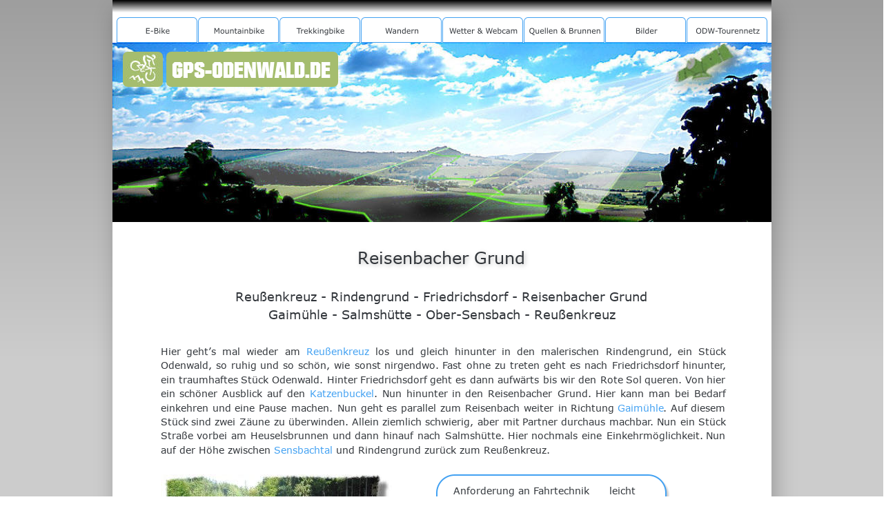

--- FILE ---
content_type: text/html
request_url: https://gps-odenwald.de/reisenbacher%20grund.htm
body_size: 28358
content:
<!DOCTYPE html>
<html lang="de">
<head>
 <meta http-equiv="X-UA-Compatible" content="IE=EDGE"/>
 <meta charset="utf-8"/>
 <meta name="Generator" content="Xara HTML filter v.9.9.1.0"/>
 <meta name="XAR Files" content="index_htm_files/xr_files.txt"/>
 <title>Reisenbacher Grund</title>
 <meta name="viewport" content="width=device-width, initial-scale=1" />
 <meta name="keywords" content="Odenwald,Reußenkreuz,Rindengrund,Friedrichsdorf,Reisenbacher Grund,Gaimühle,Salmshütte,Ober-Sensbach"/>
 <meta name="description" content="GPS Tour für Mountainbiker: Reisenbacher Grund"/>
 <link rel="stylesheet" href="index_htm_files/xr_fonts.css"/>
 <script><!--
 if(navigator.userAgent.indexOf('MSIE')!=-1 || navigator.userAgent.indexOf('Trident')!=-1){ document.write('<link rel="stylesheet" href="index_htm_files/xr_fontsie.css"/>');} 
 if(navigator.userAgent.indexOf('Android')!=-1){ document.write('<link rel="stylesheet" href="index_htm_files/xr_fontsrep.css"/>');} 
--></script>
 <script>document.documentElement.className="xr_bgh154";</script>
 <link rel="stylesheet" href="index_htm_files/xr_main.css"/>
 <link rel="stylesheet" href="index_htm_files/custom_styles.css"/>
 <link rel="stylesheet" href="index_htm_files/xr_text.css"/>
 <script src="index_htm_files/roe.js"></script>
 <script src="index_htm_files/replaceMobileFonts.js"></script>
 <link rel="stylesheet" href="index_htm_files/xr_all.css" id="xr_mvcss"/>
 <!--[if lt IE 9]><link rel="stylesheet" href="index_htm_files/xr_ie.css"/><![endif]-->
 <script> var xr_multivar=1;xr_ios_ini2();</script>
 <link rel="stylesheet" href="index_htm_files/ani.css"/>
 <style>
  @media screen and (min-width: 718px) {#xr_xr {top:0px;}}
  @media screen and (max-width: 717px) {#xr_xr {top:0px;}}
 </style>
 <meta name="author" content="Michael Hanel">
 <meta name="publisher" content="GPS-Odenwald.de">
 <meta name="copyright" content="GPS-Odenwald.de">
</head>
<body class="xr_bgb154">
<script>xr_bckgx=-1000;xr_bckgy=-100;</script>
<div class="xr_ap" id="xr_bph" style="width: 100%; height: 100%; left: 0px; top: 0px; overflow: hidden;">
<div class="xr_ar xr_mvp_156 xr_mvpo " style="width: 100%; height: 100%;">
<div class="xr_pbd">
</div>
</div>
</div>
<!--[if gte IE 9]><!-->
<div id="xr_xr" class="xr_noc" style="position:relative; text-align:left; margin:0 auto;" onmousedown="xr_mm(event);">
<!--<![endif]-->
<!--[if lt IE 9]>
<div class="xr_ap" id="xr_xr" style="width: 955px; height: 2317px; left:50%; margin-left: -478px; text-align: left; top:0px;">
<![endif]-->
 <script>var xr_xr=document.getElementById("xr_xr")</script>
<div id="xr_td" class="xr_td">
<div id="xr_mvp_155" class="xr_mvp_155 xr_bgn_154_-1000_-100" style="position:absolute; width:955px; height:2317px;">
<div class="xr_ap xr_pp">
 <!--[if lt IE 9]>
 <img class="xr_ap" src="index_htm_files/280828.png" alt="" title="" style="left:-26px;top:-14px;width:1016px;height:2378px;"/>
 <![endif]-->
 <span class="xr_ar" style="left:0px;top:0px;width:955px;height:2317px; box-shadow: 5px 16px 29px rgba(0,0,0,0.25); background-color: #FFFFFF;"></span>
</div>
<div id="xr_xrc155" class="xr_ap xr_xri_ xr_xrc" style="width: 955px; height: 2317px; overflow:hidden;">
 <img class="xr_rn_ xr_rnsp_ xr_ap" src="index_htm_files/279891.png" alt="" title="" style="left:466px;top:686px;width:346px;height:149px;"/>
 <img class="xr_rn_ xr_rnsp_ xr_ap" src="index_htm_files/281052.png" alt="" title="" style="left:465px;top:863px;width:448px;height:214px;"/>
<div class="xr_group">
<div class="xr_group">
 <img class="xr_rn_ xr_rnsp_ xr_ap" src="index_htm_files/203933.png" alt="" title="" style="left:32px;top:2265px;width:891px;height:2px;"/>
 <div class="xr_txt xr_s0" style="position: absolute; left:33px; top:2291px; width:183px; height:10px;">
  <span class="xr_tl xr_s1" style="top: -13.07px;"><span class="xr_s2" style="">© GPS-Odenwald.de 2004-2025</span><span class="xr_s3" style=""> </span></span>
 </div>
</div>
</div>
<div class="xr_group">
 <img class="xr_ap" src="index_htm_files/201918.jpg" alt="" title="" style="left:0px;top:62px;width:955px;height:260px;"/>
</div>
 <!--[if IE]>
 <img class="xr_ap" src="index_htm_files/281362.png" alt="Reisenbacher Grund" title="" style="left:353px;top:359px;width:253px;height:33px;"/>
 <![endif]-->
 <!--[if !IE]>-->
 <div class="xr_txt Normal_text xr_s9" style="position: absolute; left:477px; top:383px; width:239px; height:10px; text-shadow: 2px 2px 6px rgba(0,0,0,0.25);">
  <span class="xr_tc Normal_text xr_s9" style="left: -133.76px; top: -24.13px; width: 268px;">Reisenbacher Grund</span>
 </div>
 <!--<![endif]-->
 <div class="xr_txt Normal_text xr_s14" style="position: absolute; left:32px; top:437px; width:891px; height:10px;">
  <span class="xr_tc Normal_text xr_s14" style="left: 114.87px; top: -18.1px; width: 661px;">Reußenkreuz - Rindengrund - Friedrichsdorf - Reisenbacher Grund</span>
  <span class="xr_tc Normal_text xr_s14" style="left: 167.01px; top: 8.15px; width: 557px;">Gaimühle - Salmshütte - Ober-Sensbach - Reußenkreuz</span>
 </div>
 <div class="xr_txt Normal_text xr_s6" style="position: absolute; left:70px; top:515px; width:819px; height:10px;">
  <span class="xr_tl Normal_text xr_s6" style="top: -14.07px;">Hier</span>
  <span class="xr_tl Normal_text xr_s6" style="left: 37.86px; top: -14.07px;">geht’s</span>
  <span class="xr_tl Normal_text xr_s6" style="left: 89.2px; top: -14.07px;">mal</span>
  <span class="xr_tl Normal_text xr_s6" style="left: 124.25px; top: -14.07px;">wieder</span>
  <span class="xr_tl Normal_text xr_s6" style="left: 180.11px; top: -14.07px;">am</span>
  <span class="xr_tl Normal_text xr_s6" style="left: 211.32px; top: -14.07px;"><a href="https://de.wikipedia.org/wiki/Reu%C3%9Fenkreuz" target="_blank" rel="noopener noreferrer" onclick="return(xr_nn());" onmousemove="xr_mo(this,1386)" >Reußenkreuz</a></span>
  <span class="xr_tl Normal_text xr_s6" style="left: 302.61px; top: -14.07px;"></span>
  <span class="xr_tl Normal_text xr_s6" style="left: 311.79px; top: -14.07px;">los</span>
  <span class="xr_tl Normal_text xr_s6" style="left: 340.61px; top: -14.07px;">und</span>
  <span class="xr_tl Normal_text xr_s6" style="left: 376.24px; top: -14.07px;">gleich</span>
  <span class="xr_tl Normal_text xr_s6" style="left: 426.32px; top: -14.07px;">hinunter</span>
  <span class="xr_tl Normal_text xr_s6" style="left: 494.62px; top: -14.07px;">in</span>
  <span class="xr_tl Normal_text xr_s6" style="left: 516.5px; top: -14.07px;">den</span>
  <span class="xr_tl Normal_text xr_s6" style="left: 551.61px; top: -14.07px;">malerischen</span>
  <span class="xr_tl Normal_text xr_s6" style="left: 645.47px; top: -14.07px;">Rindengrund,</span>
  <span class="xr_tl Normal_text xr_s6" style="left: 749.24px; top: -14.07px;">ein</span>
  <span class="xr_tl Normal_text xr_s6" style="left: 779.47px; top: -14.07px;">Stück </span>
  <span class="xr_tl Normal_text xr_s6" style="top: 6.34px;">Odenwald,</span>
  <span class="xr_tl Normal_text xr_s6" style="left: 80.4px; top: 6.34px;">so</span>
  <span class="xr_tl Normal_text xr_s6" style="left: 102.32px; top: 6.34px;">ruhig</span>
  <span class="xr_tl Normal_text xr_s6" style="left: 144.72px; top: 6.34px;">und</span>
  <span class="xr_tl Normal_text xr_s6" style="left: 177.29px; top: 6.34px;">so</span>
  <span class="xr_tl Normal_text xr_s6" style="left: 199.22px; top: 6.34px;">schön,</span>
  <span class="xr_tl Normal_text xr_s6" style="left: 251.26px; top: 6.34px;">wie</span>
  <span class="xr_tl Normal_text xr_s6" style="left: 281.03px; top: 6.34px;">sonst</span>
  <span class="xr_tl Normal_text xr_s6" style="left: 324.63px; top: 6.34px;">nirgendwo.</span>
  <span class="xr_tl Normal_text xr_s6" style="left: 408.99px; top: 6.34px;">Fast</span>
  <span class="xr_tl Normal_text xr_s6" style="left: 443.71px; top: 6.34px;">ohne</span>
  <span class="xr_tl Normal_text xr_s6" style="left: 484.4px; top: 6.34px;">zu</span>
  <span class="xr_tl Normal_text xr_s6" style="left: 506.75px; top: 6.34px;">treten</span>
  <span class="xr_tl Normal_text xr_s6" style="left: 555.43px; top: 6.34px;">geht</span>
  <span class="xr_tl Normal_text xr_s6" style="left: 593.01px; top: 6.34px;">es</span>
  <span class="xr_tl Normal_text xr_s6" style="left: 614.78px; top: 6.34px;">nach</span>
  <span class="xr_tl Normal_text xr_s6" style="left: 654.33px; top: 6.34px;">Friedrichsdorf</span>
  <span class="xr_tl Normal_text xr_s6" style="left: 756.77px; top: 6.34px;">hinunter, </span>
  <span class="xr_tl Normal_text xr_s6" style="top: 26.76px;">ein</span>
  <span class="xr_tl Normal_text xr_s6" style="left: 26.24px; top: 26.76px;">traumhaftes</span>
  <span class="xr_tl Normal_text xr_s6" style="left: 116.91px; top: 26.76px;">Stück</span>
  <span class="xr_tl Normal_text xr_s6" style="left: 161.64px; top: 26.76px;">Odenwald.</span>
  <span class="xr_tl Normal_text xr_s6" style="left: 241.1px; top: 26.76px;">Hinter</span>
  <span class="xr_tl Normal_text xr_s6" style="left: 289.35px; top: 26.76px;">Friedrichsdorf</span>
  <span class="xr_tl Normal_text xr_s6" style="left: 390.86px; top: 26.76px;">geht</span>
  <span class="xr_tl Normal_text xr_s6" style="left: 427.5px; top: 26.76px;">es</span>
  <span class="xr_tl Normal_text xr_s6" style="left: 448.33px; top: 26.76px;">dann</span>
  <span class="xr_tl Normal_text xr_s6" style="left: 488.38px; top: 26.76px;">aufwärts</span>
  <span class="xr_tl Normal_text xr_s6" style="left: 554.42px; top: 26.76px;">bis</span>
  <span class="xr_tl Normal_text xr_s6" style="left: 579.48px; top: 26.76px;">wir</span>
  <span class="xr_tl Normal_text xr_s6" style="left: 605.95px; top: 26.76px;">den</span>
  <span class="xr_tl Normal_text xr_s6" style="left: 637.08px; top: 26.76px;">Rote</span>
  <span class="xr_tl Normal_text xr_s6" style="left: 674.03px; top: 26.76px;">Sol</span>
  <span class="xr_tl Normal_text xr_s6" style="left: 701.13px; top: 26.76px;">queren.</span>
  <span class="xr_tl Normal_text xr_s6" style="left: 760.53px; top: 26.76px;">Von</span>
  <span class="xr_tl Normal_text xr_s6" style="left: 791.97px; top: 26.76px;">hier </span>
  <span class="xr_tl Normal_text xr_s6" style="top: 47.17px;">ein</span>
  <span class="xr_tl Normal_text xr_s6" style="left: 27.93px; top: 47.17px;">schöner</span>
  <span class="xr_tl Normal_text xr_s6" style="left: 89.95px; top: 47.17px;">Ausblick</span>
  <span class="xr_tl Normal_text xr_s6" style="left: 154.48px; top: 47.17px;">auf</span>
  <span class="xr_tl Normal_text xr_s6" style="left: 183.56px; top: 47.17px;">den</span>
  <span class="xr_tl Normal_text xr_s6" style="left: 216.38px; top: 47.17px;"><a href="https://de.wikipedia.org/wiki/Katzenbuckel" target="_blank" rel="noopener noreferrer" onclick="return(xr_nn());" onmousemove="xr_mo(this,1386)" >Katzenbuckel</a></span>
  <span class="xr_tl Normal_text xr_s6" style="left: 309.28px; top: 47.17px;">.</span>
  <span class="xr_tl Normal_text xr_s6" style="left: 321.26px; top: 47.17px;">Nun</span>
  <span class="xr_tl Normal_text xr_s6" style="left: 356.35px; top: 47.17px;">hinunter</span>
  <span class="xr_tl Normal_text xr_s6" style="left: 422.35px; top: 47.17px;">in</span>
  <span class="xr_tl Normal_text xr_s6" style="left: 441.94px; top: 47.17px;">den</span>
  <span class="xr_tl Normal_text xr_s6" style="left: 474.76px; top: 47.17px;">Reisenbacher</span>
  <span class="xr_tl Normal_text xr_s6" style="left: 575.32px; top: 47.17px;">Grund.</span>
  <span class="xr_tl Normal_text xr_s6" style="left: 630.58px; top: 47.17px;">Hier</span>
  <span class="xr_tl Normal_text xr_s6" style="left: 666.15px; top: 47.17px;">kann</span>
  <span class="xr_tl Normal_text xr_s6" style="left: 707.45px; top: 47.17px;">man</span>
  <span class="xr_tl Normal_text xr_s6" style="left: 745.23px; top: 47.17px;">bei</span>
  <span class="xr_tl Normal_text xr_s6" style="left: 773.03px; top: 47.17px;">Bedarf </span>
  <span class="xr_tl Normal_text xr_s6" style="top: 67.59px;">einkehren</span>
  <span class="xr_tl Normal_text xr_s6" style="left: 75.41px; top: 67.59px;">und</span>
  <span class="xr_tl Normal_text xr_s6" style="left: 107.7px; top: 67.59px;">eine</span>
  <span class="xr_tl Normal_text xr_s6" style="left: 142.93px; top: 67.59px;">Pause</span>
  <span class="xr_tl Normal_text xr_s6" style="left: 189.78px; top: 67.59px;">machen.</span>
  <span class="xr_tl Normal_text xr_s6" style="left: 256.09px; top: 67.59px;">Nun</span>
  <span class="xr_tl Normal_text xr_s6" style="left: 290.13px; top: 67.59px;">geht</span>
  <span class="xr_tl Normal_text xr_s6" style="left: 327.42px; top: 67.59px;">es</span>
  <span class="xr_tl Normal_text xr_s6" style="left: 348.9px; top: 67.59px;">parallel</span>
  <span class="xr_tl Normal_text xr_s6" style="left: 405.87px; top: 67.59px;">zum</span>
  <span class="xr_tl Normal_text xr_s6" style="left: 441.55px; top: 67.59px;">Reisenbach</span>
  <span class="xr_tl Normal_text xr_s6" style="left: 526.75px; top: 67.59px;">weiter</span>
  <span class="xr_tl Normal_text xr_s6" style="left: 576.07px; top: 67.59px;">in</span>
  <span class="xr_tl Normal_text xr_s6" style="left: 594.61px; top: 67.59px;">Richtung</span>
  <span class="xr_tl Normal_text xr_s6" style="left: 662.15px; top: 67.59px;"><a href="http://rhein-neckar-wiki.de/Gaim%C3%BChle" target="_blank" rel="noopener noreferrer" onclick="return(xr_nn());" onmousemove="xr_mo(this,1386)" >Gaimühle</a></span>
  <span class="xr_tl Normal_text xr_s6" style="left: 728.77px; top: 67.59px;">.</span>
  <span class="xr_tl Normal_text xr_s6" style="left: 739.71px; top: 67.59px;">Auf</span>
  <span class="xr_tl Normal_text xr_s6" style="left: 768.84px; top: 67.59px;">diesem </span>
  <span class="xr_tl Normal_text xr_s6" style="top: 88.01px;">Stück</span>
  <span class="xr_tl Normal_text xr_s6" style="left: 44.74px; top: 88.01px;">sind</span>
  <span class="xr_tl Normal_text xr_s6" style="left: 78.67px; top: 88.01px;">zwei</span>
  <span class="xr_tl Normal_text xr_s6" style="left: 114.88px; top: 88.01px;">Zäune</span>
  <span class="xr_tl Normal_text xr_s6" style="left: 164.16px; top: 88.01px;">zu</span>
  <span class="xr_tl Normal_text xr_s6" style="left: 185.59px; top: 88.01px;">überwinden.</span>
  <span class="xr_tl Normal_text xr_s6" style="left: 277.87px; top: 88.01px;">Allein</span>
  <span class="xr_tl Normal_text xr_s6" style="left: 321.38px; top: 88.01px;">ziemlich</span>
  <span class="xr_tl Normal_text xr_s6" style="left: 383.59px; top: 88.01px;">schwierig,</span>
  <span class="xr_tl Normal_text xr_s6" style="left: 459.46px; top: 88.01px;">aber</span>
  <span class="xr_tl Normal_text xr_s6" style="left: 496.12px; top: 88.01px;">mit</span>
  <span class="xr_tl Normal_text xr_s6" style="left: 524.31px; top: 88.01px;">Partner</span>
  <span class="xr_tl Normal_text xr_s6" style="left: 580.7px; top: 88.01px;">durchaus</span>
  <span class="xr_tl Normal_text xr_s6" style="left: 650.19px; top: 88.01px;">machbar.</span>
  <span class="xr_tl Normal_text xr_s6" style="left: 719.8px; top: 88.01px;">Nun</span>
  <span class="xr_tl Normal_text xr_s6" style="left: 753.21px; top: 88.01px;">ein</span>
  <span class="xr_tl Normal_text xr_s6" style="left: 779.46px; top: 88.01px;">Stück </span>
  <span class="xr_tl Normal_text xr_s6" style="top: 108.42px;">Straße</span>
  <span class="xr_tl Normal_text xr_s6" style="left: 52.35px; top: 108.42px;">vorbei</span>
  <span class="xr_tl Normal_text xr_s6" style="left: 102px; top: 108.42px;">am</span>
  <span class="xr_tl Normal_text xr_s6" style="left: 130.14px; top: 108.42px;">Heuselsbrunnen</span>
  <span class="xr_tl Normal_text xr_s6" style="left: 249.22px; top: 108.42px;">und</span>
  <span class="xr_tl Normal_text xr_s6" style="left: 281.77px; top: 108.42px;">dann</span>
  <span class="xr_tl Normal_text xr_s6" style="left: 322.73px; top: 108.42px;">hinauf</span>
  <span class="xr_tl Normal_text xr_s6" style="left: 372.59px; top: 108.42px;">nach</span>
  <span class="xr_tl Normal_text xr_s6" style="left: 412.12px; top: 108.42px;">Salmshütte.</span>
  <span class="xr_tl Normal_text xr_s6" style="left: 503.15px; top: 108.42px;">Hier</span>
  <span class="xr_tl Normal_text xr_s6" style="left: 537.93px; top: 108.42px;">nochmals</span>
  <span class="xr_tl Normal_text xr_s6" style="left: 610.71px; top: 108.42px;">eine</span>
  <span class="xr_tl Normal_text xr_s6" style="left: 646.21px; top: 108.42px;">Einkehrmöglichkeit.</span>
  <span class="xr_tl Normal_text xr_s6" style="left: 790.81px; top: 108.42px;">Nun </span>
  <span class="xr_tl Normal_text xr_s6" style="top: 128.84px;">auf der Höhe zwischen </span>
  <span class="xr_tl Normal_text xr_s6" style="left: 164.43px; top: 128.84px;"><a href="https://de.wikipedia.org/wiki/Sensbachtal" target="_blank" rel="noopener noreferrer" onclick="return(xr_nn());" onmousemove="xr_mo(this,1386)" >Sensbachtal</a></span>
  <span class="xr_tl Normal_text xr_s6" style="left: 249.55px; top: 128.84px;"> und Rindengrund zurück zum Reußenkreuz.</span>
 </div>
 <div class="xr_txt Normal_text xr_s15" style="position: absolute; left:82px; top:1253px; width:175px; height:10px;">
  <span class="xr_tl Normal_text xr_s15" style="top: -10.05px;">im Hintergrund der Katzenbuckel...</span>
 </div>
 <div class="xr_txt Normal_text xr_s15" style="position: absolute; left:87px; top:956px; width:93px; height:10px;">
  <span class="xr_tl Normal_text xr_s15" style="top: -10.05px;">der Rindengrund...</span>
 </div>
 <div class="xr_txt Normal_text xr_s15" style="position: absolute; left:82px; top:1556px; width:182px; height:10px;">
  <span class="xr_tl Normal_text xr_s15" style="top: -10.05px;">Mühlenrad im Reisenbacher Grund...</span>
 </div>
 <div class="xr_txt Normal_text xr_s15" style="position: absolute; left:506px; top:1556px; width:321px; height:10px;">
  <span class="xr_tl Normal_text xr_s15" style="top: -10.05px;">der Heuselsbrunnen, bei 30° Lufttemperatur im Wald ein muß...</span>
 </div>
 <div class="xr_txt Normal_text xr_s6" style="position: absolute; left:494px; top:717px; width:339px; height:10px;">
  <span class="xr_tl Normal_text xr_s6" style="top: -14.07px;">Anforderung an Fahrtechnik</span>
  <span class="xr_tl Normal_text xr_s6" style="top: -14.07px;"></span>
  <span class="xr_tl Normal_text xr_s6" style="left: 226.77px; top: -14.07px;">leicht</span>
  <span class="xr_tl Normal_text xr_s6" style="top: 8.04px;">Kondition</span>
  <span class="xr_tl Normal_text xr_s6" style="top: 8.04px;"></span>
  <span class="xr_tl Normal_text xr_s6" style="top: 8.04px;"></span>
  <span class="xr_tl Normal_text xr_s6" style="top: 8.04px;"></span>
  <span class="xr_tl Normal_text xr_s6" style="top: 8.04px;"></span>
  <span class="xr_tl Normal_text xr_s6" style="top: 8.04px;"></span>
  <span class="xr_tl Normal_text xr_s6" style="left: 226.77px; top: 8.04px;">mittel</span>
  <span class="xr_tl Normal_text xr_s6" style="top: 30.16px;">Länge</span>
  <span class="xr_tl Normal_text xr_s6" style="top: 30.16px;"></span>
  <span class="xr_tl Normal_text xr_s6" style="top: 30.16px;"></span>
  <span class="xr_tl Normal_text xr_s6" style="top: 30.16px;"></span>
  <span class="xr_tl Normal_text xr_s6" style="top: 30.16px;"></span>
  <span class="xr_tl Normal_text xr_s6" style="top: 30.16px;"></span>
  <span class="xr_tl Normal_text xr_s6" style="left: 226.77px; top: 30.16px;">44 km</span>
  <span class="xr_tl Normal_text xr_s6" style="top: 52.28px;">Höhenmeter</span>
  <span class="xr_tl Normal_text xr_s6" style="top: 52.28px;"></span>
  <span class="xr_tl Normal_text xr_s6" style="top: 52.28px;"></span>
  <span class="xr_tl Normal_text xr_s6" style="top: 52.28px;"></span>
  <span class="xr_tl Normal_text xr_s6" style="top: 52.28px;"></span>
  <span class="xr_tl Normal_text xr_s6" style="left: 226.77px; top: 52.28px;">1110 hm</span>
  <span class="xr_tl Normal_text xr_s6" style="top: 74.39px;">Fahrzeit</span>
  <span class="xr_tl Normal_text xr_s6" style="top: 74.39px;"></span>
  <span class="xr_tl Normal_text xr_s6" style="top: 74.39px;"></span>
  <span class="xr_tl Normal_text xr_s6" style="top: 74.39px;"></span>
  <span class="xr_tl Normal_text xr_s6" style="top: 74.39px;"></span>
  <span class="xr_tl Normal_text xr_s6" style="top: 74.39px;"></span>
  <span class="xr_tl Normal_text xr_s6" style="left: 226.77px; top: 74.39px;">4:30 h</span>
 </div>
<div class="xr_group">
<div class="xr_group">
 <span class="xr_ar" style="left:15px;top:75px;width:58px;height:51px; background-color: #A5BD6E; border-radius: 7px;"></span>
 <span class="xr_ar" style="left:78px;top:75px;width:249px;height:51px; background-color: #A5BD6E; border-radius: 7px;"></span>
 <div class="xr_txt Normaler_Text_a xr_s4" style="position: absolute; left:86px; top:112px; width:229px; height:10px;">
  <span class="xr_tl Normaler_Text_a xr_s4" style="top: -31.69px;">GPS-ODENWALD.DE</span>
 </div>
 <img class="xr_ap" src="index_htm_files/201919.jpg" alt="" title="" style="left:20px;top:77px;width:49px;height:47px;"/>
</div>
</div>
 <img class="xr_ap" src="index_htm_files/202453.jpg" alt="" title="Trails ohne Brennesseln..." style="left:70px;top:985px;width:335px;height:255px;"/>
 <img class="xr_ap" id="der:32Rindengrund" src="index_htm_files/202574.jpg" alt="" title="der Rindengrund..." style="left:70px;top:688px;width:335px;height:255px;"/>
 <img class="xr_ap" id="im:32Hintergrund:32der:32Katzenbuckel" src="index_htm_files/202575.jpg" alt="" title="im Hintergrund der Katzenbuckel..." style="left:70px;top:985px;width:335px;height:255px;"/>
 <img class="xr_ap" id="M:195:188hlenrad:32im:32Reisenbacher:32Grund" src="index_htm_files/202576.jpg" alt="" title="Mühlenrad im Reisenbacher Grund..." style="left:70px;top:1288px;width:335px;height:255px;"/>
 <img class="xr_ap" id="der:32Heuselsbrunnen:44:32bei:3230:194:176:32Lufttemperatur:32im:32Wald:32ein:32mu:195:159" src="index_htm_files/202577.jpg" alt="" title="der Heuselsbrunnen, bei 30° Lufttemperatur im Wald ein muß..." style="left:494px;top:1288px;width:335px;height:255px;"/>
 <div class="xr_txt Normal_text xr_s6" style="position: absolute; left:494px; top:902px; width:398px; height:10px;">
  <span class="xr_tl Normal_text xr_s6" style="top: -14.07px;">das <span title="das Höhenprofil der Strecke..."><a href="index_htm_files/reisenbacher%20grund_grafik2d.jpg" target="_blank" rel="noopener noreferrer" onclick="return(xr_nn());" onmousemove="xr_mo(this,1386)" >Höhenprofil</a></span></span>
  <span class="xr_tl Normal_text xr_s6" style="top: 8.04px;">3D Höhenprofil von <span title="das 3D Höhenprofil der Strecke..."><a href="index_htm_files/reisenbacher%20grund_grafik3d.jpg" target="_blank" rel="noopener noreferrer" onclick="return(xr_nn());" onmousemove="xr_mo(this,1386)" >Süd-Ost</a></span> her betrachtet</span>
  <span class="xr_tl Normal_text xr_s6" style="top: 30.16px;">die <span title="die Trackstatistik..."><a href="index_htm_files/reisenbacher%20grund_statistik.jpg" target="_blank" rel="noopener noreferrer" onclick="return(xr_nn());" onmousemove="xr_mo(this,1386)" >Trackstatistik</a></span></span>
  <span class="xr_tl Normal_text xr_s6" style="top: 52.28px;">den Track als .gpx und .kml-Datei in dieser <span title="Klicken zum Download..."><a href="index_htm_files/reisenbacher_grund.zip" onclick="return(xr_nn());" onmousemove="xr_mo(this,1386)" >.zip</a></span></span>
  <span class="xr_tl Normal_text xr_s6" style="top: 74.39px;">Link zum ODW-Tourennetz <span title="www.tourennetz.de"><a href="./odw-tourennetz.htm" target="_blank" rel="noopener noreferrer" onclick="return(xr_nn());" onmousemove="xr_mo(this,1386)" >.kmz</a></span> Download</span>
  <span class="xr_tl Normal_text xr_s6" style="top: 96.51px;">zum <span title="zum Höhe/Strecke-Faktor..."><a href="./hoehe%20strecke%20faktor.htm" onclick="return(xr_nn());" onmousemove="xr_mo(this,1386)" >Höhe/Strecke-Faktor</a></span> aller Touren</span>
  <span class="xr_tl Normal_text xr_s6" style="top: 118.63px;">beachtet bitte die <span title="zu den Nutzungsbedingungen..."><a href="./Kontakt.htm#Nutzungsbedingungen" onclick="return(xr_nn());" onmousemove="xr_mo(this,1386)" >Nutzungsbedingungen</a></span></span>
 </div>
<div class="xr_group">
 <span class="xr_ar" style="left:0px;top:0px;width:955px;height:18px; pointer-events: none;background: linear-gradient(0deg, #FFFFFF 0%, #000000 99%);"></span>
</div>
<div class="xr_group">
<div class="xr_group">
 <a href="wuerzbergrunde.htm" onclick="return(xr_nn());">
  <img class="xr_rn_ xr_rnsp_ xr_ap" src="index_htm_files/203989.png" alt="" title="" onmousemove="xr_mo(this,1386,event)" style="left:32px;top:2220px;width:85px;height:28px;"/>
 </a>
 <a href="wuerzbergrunde.htm" onclick="return(xr_nn());">
  <img class="xr_rn_ xr_rnsp_ xr_ap" src="index_htm_files/203990.png" alt="" title="" onmousemove="xr_mo(this,1386,event)" style="left:35px;top:2223px;width:79px;height:22px;"/>
 </a>
 <a href="wuerzbergrunde.htm" onclick="return(xr_nn());">
  <img class="xr_rn_ xr_rnsp_ xr_ap" src="index_htm_files/203991.png" alt="" title="" onmousemove="xr_mo(this,1386,event)" style="left:44px;top:2228px;width:10px;height:11px;"/>
 </a>
 <div class="xr_txt xr_s16" style="position: absolute; left:101px; top:2238px; width:42px; height:10px;">
  <span class="xr_tr xr_s17" style="left: -42.91px; top: -10.93px; width: 46px;"><a href="wuerzbergrunde.htm" onclick="return(xr_nn());" onmousemove="xr_mo(this,1386)" ><span class="xr_s18" style="width:38.7px;display:inline-block;-ms-transform-origin: 0%;-webkit-transform-origin: 0%;transform-origin: 0%;-webkit-transform: scaleX(1.001);-moz-transform: scaleX(1.001);-o-transform: scaleX(1.001);transform: scaleX(1.001);">zurück</span></a><a href="wuerzbergrunde.htm" onclick="return(xr_nn());" onmousemove="xr_mo(this,1386)" ><span class="xr_s17" style="width:3.36px;display:inline-block;-ms-transform-origin: 0%;-webkit-transform-origin: 0%;transform-origin: 0%;-webkit-transform: scaleX(1.001);-moz-transform: scaleX(1.001);-o-transform: scaleX(1.001);transform: scaleX(1.001);"> </span></a></span>
 </div>
</div>
</div>
<div class="xr_group">
<div class="xr_group">
 <a href="brenner%20grenzkammstrasse%20suedtirol.htm" onclick="return(xr_nn());">
  <img class="xr_rn_ xr_rnsp_ xr_ap" src="index_htm_files/203992.png" alt="" title="" onmousemove="xr_mo(this,1386,event)" style="left:859px;top:2220px;width:60px;height:29px;"/>
 </a>
 <a href="brenner%20grenzkammstrasse%20suedtirol.htm" onclick="return(xr_nn());">
  <img class="xr_rn_ xr_rnsp_ xr_ap" src="index_htm_files/203993.png" alt="" title="" onmousemove="xr_mo(this,1386,event)" style="left:851px;top:2223px;width:65px;height:22px;"/>
 </a>
 <a href="brenner%20grenzkammstrasse%20suedtirol.htm" onclick="return(xr_nn());">
  <img class="xr_rn_ xr_rnsp_ xr_ap" src="index_htm_files/256250.png" alt="weiter" title="" onmousemove="xr_mo(this,1386,event)" style="left:860px;top:2229px;width:35px;height:10px;"/>
 </a>
 <a href="brenner%20grenzkammstrasse%20suedtirol.htm" onclick="return(xr_nn());">
  <img class="xr_rn_ xr_rnsp_ xr_ap" src="index_htm_files/203995.png" alt="" title="" onmousemove="xr_mo(this,1386,event)" style="left:900px;top:2228px;width:9px;height:11px;"/>
 </a>
</div>
</div>
<div class="xr_noreset " style="position: absolute; left:50px;top:1580px;width:856px;height:600px;">
<iframe width="100%" height="600px" frameBorder="0" src="https://umap.openstreetmap.fr/de/map/reisenbacher-grund_52223?scaleControl=false&miniMap=false&scrollWheelZoom=true&zoomControl=true&allowEdit=false&moreControl=false&datalayersControl=null&onLoadPanel=undefined&captionBar=false&datalayers=116678%2C116679"></iframe><p><a href="https://umap.openstreetmap.fr/de/map/reisenbacher-grund_52223" target="_blank">Vollbildanzeige</a></p>
</div>
 <img class="xr_rn_ xr_rnsp_ xr_ap" src="index_htm_files/280719.png" alt="" title="" style="left:467px;top:1101px;width:445px;height:163px;"/>
<div class="xr_noreset " style="position: absolute; left:486px;top:1114px;width:100px;height:100px;">
<img src="https://api.qrserver.com/v1/create-qr-code/?color=000000&amp;bgcolor=FFFFFF&amp;data=www.gps-odenwald.de%2Findex_htm_files%2Freisenbacher_grund.zip&amp;qzone=1&amp;margin=0&amp;size=130x130&amp;ecc=L" alt="qr code" />
</div>
<div class="xr_group">
 <div class="xr_txt xr_s7" style="position: absolute; left:625px; top:2295px; width:165px; height:10px;">
  <span class="xr_tl xr_s7" style="top: -11.06px;"><a href="https://geohack.toolforge.org/geohack.php?language=de&amp;params=49_47_58%2C3_N_8_59_38%2C9_E_region:DE-HE_type:example&amp;title=Höchst%20im%20Odenwald" target="_blank" rel="noopener noreferrer" onclick="return(xr_nn());" onmousemove="xr_mo(this,1386)" >GeoHack Höchst im Odenwald</a></span>
 </div>
</div>
 <div class="xr_txt Normaler_Text_a xr_s10" style="position: absolute; left:743px; top:1175px; width:168px; height:10px;">
  <span class="xr_tc Normaler_Text_a xr_s10" style="left: -88.4px; top: -12.06px; width: 177px;">der Track in einer .zip zum</span>
  <span class="xr_tc Normaler_Text_a xr_s10" style="left: -93.52px; top: 2.52px; width: 187px;">Download auf’s Smartphone</span>
 </div>
<div class="xr_group">
 <a href="http://www.facebook.com/ODWBikeMike" target="_blank" rel="noopener noreferrer" onclick="return(xr_nn());">
  <img class="xr_rn_ xr_ap" src="index_htm_files/232168.jpg" alt="" title="folgen Sie mir bitte unauffällig..." onmousemove="xr_mo(this,1386,event)" style="left:393px;top:2271px;width:40px;height:40px;"/>
 </a>
</div>
<div class="xr_group">
 <a href="https://www.instagram.com/odwbikemike/?hl=de" target="_blank" rel="noopener noreferrer" onclick="return(xr_nn());">
  <img class="xr_rn_ xr_ap" src="index_htm_files/275992.jpg" alt="" title="folgen Sie mir bitte unauffällig..." onmousemove="xr_mo(this,1386,event)" style="left:433px;top:2270px;width:43px;height:43px;"/>
 </a>
</div>
<div class="xr_group">
 <a href="https://www.youtube.com/c/MichaelHanel" target="_blank" rel="noopener noreferrer" onclick="return(xr_nn());">
  <img class="xr_rn_ xr_ap" src="index_htm_files/275993.jpg" alt="" title="folgen Sie mir bitte unauffällig..." onmousemove="xr_mo(this,1386,event)" style="left:478px;top:2270px;width:40px;height:41px;"/>
 </a>
</div>
 <div id="xr_xo1386" class="xr_ap" style="left:0; top:0; width:955px; height:100px; visibility:hidden; z-index:3;">
 <a href="" onclick="return(false);" onmousedown="xr_ppir(this);">
 </a>
 </div>
<div class="xr_group">
 <div class="xr_txt xr_s8" style="position: absolute; left:804px; top:2295px; width:117px; height:10px;">
  <span class="xr_tl xr_s8" style="top: -11.06px;"><span class="xr_s7" style=""><a href="./impressum.htm" onclick="return(xr_nn());" onmousemove="xr_mo(this,1386)" >Impressum</a></span></span>
  <span class="xr_tl xr_s8" style="left: 75.59px; top: -11.06px;"><span class="xr_s7" style=""><a href="./Kontakt.htm" onclick="return(xr_nn());" onmousemove="xr_mo(this,1386)" >Kontakt</a></span></span>
 </div>
</div>
 <div id="xr_xd1386"></div>
</div>
<div class="xr_xpos" style="position:absolute; left: 6px; top: 25px; width:944px; height:38px;">
<div id="xr_nb617" class="xr_ar">
 <div class="xr_ar xr_nb0">
 <a href="javascript:;" aria-haspopup="true" onclick="return(xr_nn());">
  <img class="xr_rn_ xr_rnsp_ xr_ap" src="index_htm_files/255920.png" alt="E-Bike" title="" style="left:0px;top:0px;width:117px;height:38px;"/>
  <img class="xr_rn_ xr_rnsp_ xr_ap xr_ro xr_ro0 xr_tt3" src="index_htm_files/255937.png" alt="E-Bike" title="" onmousemove="xr_mo(this,1386)" style="left:0px;top:0px;width:117px;height:38px;"/>
 </a>
  <div class="xr_nb2 xr_nb5 xr_smp0_-117" style="left:0px; top:38px; min-width:117px;">
  <ul class="xr_nb4">
   <li class="xr_nb1"><a href="javascript:;" target="_self" onmouseover="xr_nbr(this,0);">E-Mountainbike</a>
   <ul class="xr_nb2" style="left:100%; top:0px;">
    <li class="xr_nb1"><a href="javascript:;" target="_self" onmouseover="xr_nbr(this,0);">Touren unter 30km</a>
    <ul class="xr_nb2" style="left:100%; top:0px;">
     <li><a href="./ueber den radlpass nach slowenien.htm">über den Radlpaß nach Slowenien</a>
     </li>
    </ul>
    </li>
    <li class="xr_nb1"><a href="javascript:;" target="_self" onmouseover="xr_nbr(this,0);">Touren von 30 bis 39km</a>
    <ul class="xr_nb2" style="left:100%; top:0px;">
     <li><a href="./mordaualm-taubensee-ramsau malerwinkel">Mordaualm - Taubensee - Ramsau Malerwinkel</a>
     </li>
     <li><a href="./panoramaweg und buschenschank.htm">Panoramaweg und Buschenschank</a>
     </li>
    </ul>
    </li>
    <li class="xr_nb1"><a href="javascript:;" target="_self" onmouseover="xr_nbr(this,0);">Touren von 40 bis 49km</a>
    <ul class="xr_nb2" style="left:100%; top:0px;">
     <li><a href="./ueber die hohe strasse zum laermfeuer">über die Hohe Straße zum Lärmfeuer</a>
     </li>
     <li><a href="./rund um luetzelbach mit ner menge trails">Rund um Lützelbach mit ner Menge Trails</a>
     </li>
     <li><a href="./ueber den col de la windluecke nach hainstadt">über den Col de la Windlücke nach Hainstadt</a>
     </li>
     <li><a href="./ueber den totenkopf nach breisach">über den Totenkopf nach Breisach</a>
     </li>
     <li><a href="./brensbach-fraenkisch-crumbach-brombachtal-kinzigtal">Brensbach - Fränkisch-Crumbach - Brombachtal - Kinzigtal</a>
     </li>
    </ul>
    </li>
    <li class="xr_nb1"><a href="javascript:;" target="_self" onmouseover="xr_nbr(this,0);">Touren von 50 bis 59km</a>
    <ul class="xr_nb2" style="left:100%; top:0px;">
     <li><a href="./der erste ausritt mit dem neuen ebike">der erste Ausritt mit dem neuen E-Bike</a>
     </li>
     <li><a href="./habermannskreuze und dreiseetal">Habermannskreuze und Dreiseetal</a>
     </li>
     <li><a href="./aussichtsturm klingenberg-kunradslust-windluecke">Aussichtsturm Klingenberg - Kunradslust - Windlücke</a>
     </li>
     <li><a href="./zur neue grenzbruecke zwischen wuerzberg und boxbrunn">zur neue Grenzbrücke zwischen Würzberg und Boxbrunn</a>
     </li>
     <li><a href="./matsch und regen auf all meinen wegen-runde">Matsch und Regen auf all meinen Wegen-Runde</a>
     </li>
     <li><a href="./zur traenke in den weiler brunnthal">zur Tränke in den Weiler Brunnthal</a>
     </li>
    </ul>
    </li>
   </ul>
   </li>
   <li class="xr_nb1"><a href="javascript:;" target="_self" onmouseover="xr_nbr(this,0);">E-Trekkingbike</a>
   <ul class="xr_nb2" style="left:100%; top:0px;">
    <li class="xr_nb1"><a href="javascript:;" target="_self" onmouseover="xr_nbr(this,0);">Touren von 30 bis 39km</a>
    <ul class="xr_nb2" style="left:100%; top:0px;">
     <li><a href="./zur groessten gemeinschaftsobstplantage bayerns">zur größten Gemeinschaftsobstplantage Bayerns</a>
     </li>
    </ul>
    </li>
    <li class="xr_nb1"><a href="javascript:;" target="_self" onmouseover="xr_nbr(this,0);">Touren von 50 bis 59km</a>
    <ul class="xr_nb2" style="left:100%; top:0px;">
     <li><a href="./ueber wallduern buchen und mudau ruine wildenberg">über Walldürn, Buchen und Mudau (Ruine Wildenberg)</a>
     </li>
     <li><a href="./gross-umstadt-dieburg-otzberg">Groß-Umstadt - Dieburg - Otzberg</a>
     </li>
    </ul>
    </li>
   </ul>
   </li>
  </ul>
  </div>
 </div>
 <div class="xr_ar xr_nb0">
 <a href="javascript:;" aria-haspopup="true" onclick="return(xr_nn());">
  <img class="xr_rn_ xr_rnsp_ xr_ap" src="index_htm_files/251763.png" alt="Mountainbike" title="" style="left:118px;top:0px;width:118px;height:38px;"/>
  <img class="xr_rn_ xr_rnsp_ xr_ap xr_ro xr_ro0 xr_tt3" src="index_htm_files/251780.png" alt="Mountainbike" title="" onmousemove="xr_mo(this,1386)" style="left:118px;top:0px;width:118px;height:38px;"/>
 </a>
  <div class="xr_nb2 xr_nb5 xr_smp118_-236" style="left:118px; top:38px; min-width:118px;">
  <ul class="xr_nb4">
   <li class="xr_nb1"><a href="javascript:;" target="_self" onmouseover="xr_nbr(this,0);">Touren unter 30km</a>
   <ul class="xr_nb2" style="left:100%; top:0px;">
    <li><a href="./rund um den breuberg">Rund um den Breuberg</a>
    </li>
    <li><a href="./heckenhofrunde">Heckenhofrunde</a>
    </li>
    <li><a href="./kleine breubergrunde">kleine Breubergrunde</a>
    </li>
    <li><a href="./kleine heckenhofrunde.htm">kleine Heckenhofrunde</a>
    </li>
    <li><a href="./quellensuche.htm">Quellensuche</a>
    </li>
    <li><a href="./sausteige.htm">Sausteige</a>
    </li>
    <li><a href="./veste otzberg.htm">Veste Otzberg</a>
    </li>
    <li><a href="./auf pilzsuche.htm">auf Pilzsuche</a>
    </li>
    <li><a href="./haflingerrunde suedtirol.htm">Haflingerrunde (Südtirol)</a>
    </li>
    <li><a href="./meraner huette tour suedtirol.htm">Meraner Hütte Tour (Südtirol)</a>
    </li>
    <li><a href="./wintertrainingsrunde.htm">Wintertrainingsrunde</a>
    </li>
    <li><a href="./rund um den atzberg.htm">rund um den Atzberg</a>
    </li>
    <li><a href="./stoanerne mandel suedtirol.htm">Stoanerne Mandeln (Südtirol)</a>
    </li>
    <li><a href="./der 8 brunnen und quellen-weg.htm">Der 8 Brunnen und Quellen-Weg</a>
    </li>
    <li><a href="./panoramaweg leonhardshof.htm">Panoramaweg Leonhardshof</a>
    </li>
    <li><a href="rund um das lautertal.htm">Rund um das Lautertal</a>
    </li>
    <li><a href="rund um den heiligenberg und den kesselberg.htm">Um den Heiligenberg und Kesselberg</a>
    </li>
    <li><a href="die_windraeder_auf_dem_binselberg.htm">Die Windräder auf dem Binselberg</a>
    </li>
    <li><a href="von aschbach ueber schoenmattenwag und raubach.htm">von Aschbach über Schönmattenwag und Raubach</a>
    </li>
    <li><a href="quer durch die weinberge und den auwald.htm">Quer durch die Weinberge und den Auwald</a>
    </li>
    <li><a href="anello di paravenna.htm">Anello di Paravenna - Garlenda</a>
    </li>
    <li><a href="bad gastein und alpengasthof prossau.htm">Bad Gastein und Alpengasthof Prossau</a>
    </li>
    <li><a href="zum hohlohturm auf 990m.htm">zum Hohlohturm auf 990m</a>
    </li>
   </ul>
   </li>
   <li class="xr_nb1"><a href="javascript:;" target="_self" onmouseover="xr_nbr(this,0);">Touren von 30 bis 39km</a>
   <ul class="xr_nb2" style="left:100%; top:0px;">
    <li><a href="./felsenrunde.htm">Felsenrunde</a>
    </li>
    <li><a href="./maerchenweg.htm">Märchenweg</a>
    </li>
    <li><a href="./grenzweg.htm">Grenzweg</a>
    </li>
    <li><a href="./luetzelbach.htm">Lützelbach</a>
    </li>
    <li><a href="./moemlingen.htm">Mömlingen</a>
    </li>
    <li><a href="./hagoergsbuche.htm">Hagörgsbuche</a>
    </li>
    <li><a href="./heubacher tal.htm">Heubacher Tal</a>
    </li>
    <li><a href="./gross-umstadt.htm">Groß-Umstadt</a>
    </li>
    <li><a href="./sausteigerunde.htm">Sausteigerunde</a>
    </li>
    <li><a href="./solhoehe spessart.htm">Solhöhe (Spessart)</a>
    </li>
    <li><a href="./Sightseeing wuerzburg.htm">Sightseeing Würzburg</a>
    </li>
    <li><a href="./wiesenttal fraenkische schweiz.htm">Wiesenttal (Fränkische Schweiz)</a>
    </li>
    <li><a href="./russeneiche.htm">Russeneiche</a>
    </li>
    <li><a href="./tromm.htm">Tromm</a>
    </li>
    <li><a href="./eberbachrunde.htm">Eberbachrunde</a>
    </li>
    <li><a href="./ebersberg.htm">Ebersberg</a>
    </li>
    <li><a href="./vorderkapellalpe oesterreich montafon.htm">Vorderkapellalpe (Österreich, Montafon)</a>
    </li>
    <li><a href="./silbertalrunde oesterreich montafon.htm">Silbertalrunde (Österreich, Montafon)</a>
    </li>
    <li><a href="./grasellenbach.htm">Grasellenbach</a>
    </li>
    <li><a href="./um den gallberg suedtirol.htm">um den Gallberg (Südtirol)</a>
    </li>
    <li><a href="./fruehlingsrunde.htm">Frühlingsrunde</a>
    </li>
    <li><a href="./vigiljoch suedtirol.htm">Vigiljoch (Südtirol)</a>
    </li>
    <li><a href="./rund um den rindengrund.htm">Rund um den Rindengrund</a>
    </li>
    <li><a href="./alternative nach michelstadt.htm">Alternative nach Michelstadt</a>
    </li>
    <li><a href="./heiligenbergrunde.htm">Heiligenbergrunde</a>
    </li>
    <li><a href="./quellenrunde heidelberg.htm">Quellenrunde Heidelberg</a>
    </li>
    <li><a href="./quellenrunde spessart.htm">Quellenrunde Spessart</a>
    </li>
    <li><a href="toter mann fass sophienhof.htm">Toter Mann - Fass - Sophienhof</a>
    </li>
    <li><a href="von der sensbacher hoehe zum eutersee.htm">von der Sensbacher Höhe zum Eutersee</a>
    </li>
    <li><a href="zur wendelinuskapelle.htm">zur Wendelinuskapelle</a>
    </li>
    <li><a href="zur hoechsten erhebung des kaiserstuhls.htm">zur höchsten Erhebung des Kaiserstuhls</a>
    </li>
    <li><a href="quellen und hoehen bei bad orb.htm">Quellen und Höhen bei Bad Orb</a>
    </li>
    <li><a href="13 brunnen runde bei darmstadt.htm">13 Brunnen Runde bei Darmstadt</a>
    </li>
    <li><a href="englaender und eselsweg und quellen.htm">Engländer, Eselsweg und Quellen</a>
    </li>
    <li><a href="von hetzbach ueber die hohe strasse nach hetschbach.htm">von Hetzbach über die Hohe Straße nach Hetschbach</a>
    </li>
   </ul>
   </li>
   <li class="xr_nb1"><a href="javascript:;" target="_self" onmouseover="xr_nbr(this,0);">Touren von 40 bis 49km</a>
   <ul class="xr_nb2" style="left:100%; top:0px;">
    <li><a href="./laermfeuer.htm">Lärmfeuer</a>
    </li>
    <li><a href="./ruine schnellerts.htm">Ruine Schnellerts</a>
    </li>
    <li><a href="./single-trail runde.htm">Single-Trail Runde</a>
    </li>
    <li><a href="./schloss-nauses.htm">Schloß-Nauses</a>
    </li>
    <li><a href="./fraenkisch-crumbach.htm">Fränkisch-Crumbach</a>
    </li>
    <li><a href="./grenzwegrunde.htm">Grenzwegrunde</a>
    </li>
    <li><a href="./waldhaus obernburg.htm">Waldhaus Obernburg</a>
    </li>
    <li><a href="./otzbergrunde.htm">Otzbergrunde</a>
    </li>
    <li><a href="./weiten-gesaess.htm">Weiten-Gesäß</a>
    </li>
    <li><a href="./moemlinger runde.htm">Mömlinger Runde</a>
    </li>
    <li><a href="./katzenbuckel.htm">Katzenbuckel</a>
    </li>
    <li><a href="./eselspfad.htm">Eselspfad</a>
    </li>
    <li><a href="./walberla fraenkische schweiz.htm">Walberla (Fränkische Schweiz)</a>
    </li>
    <li><a href="./keilvelterhof.htm">Keilvelterhof</a>
    </li>
    <li><a href="./rothenberg.htm">Rothenberg</a>
    </li>
    <li><a href="./hohe wart spessart.htm">Hohe Wart (Spessart)</a>
    </li>
    <li><a href="./bludenz oesterreich montafon.htm">Bludenz (Österreich, Montafon)</a>
    </li>
    <li><a href="./wuerzbergrunde.htm">Würzbergrunde</a>
    </li>
    <li><a href="./reisenbacher grund.htm">Reisenbacher Grund</a>
    </li>
    <li><a href="./brenner grenzkammstrasse suedtirol.htm">Brenner Grenzkammstraße (Südtirol)</a>
    </li>
    <li><a href="./mord und totschlag tag 2.htm">Mord und Totschlag Tag 2</a>
    </li>
    <li><a href="von rieneck zur bayerischen schanz.htm">von Rieneck zur Bayerischen Schanz</a>
    </li>
    <li><a href="roeders huette.htm">Röders Hütte</a>
    </li>
    <li><a href="zur elsava quelle.htm">zur Elsava Quelle</a>
    </li>
   </ul>
   </li>
   <li class="xr_nb1"><a href="javascript:;" target="_self" onmouseover="xr_nbr(this,0);">Touren von 50 bis 59km</a>
   <ul class="xr_nb2" style="left:100%; top:0px;">
    <li><a href="./laudenbach.htm">Laudenbach</a>
    </li>
    <li><a href="./neunkircher hoehe.htm">Neunkircher Höhe</a>
    </li>
    <li><a href="./bullauer bild 1.htm">Bullauer Bild (1)</a>
    </li>
    <li><a href="./bullauer bild 2.htm">Bullauer Bild (2)</a>
    </li>
    <li><a href="./auf quellensuche.htm">auf Quellensuche</a>
    </li>
    <li><a href="./klingenberg.htm">Klingenberg</a>
    </li>
    <li><a href="./ueber die steinkaute.htm">über die Steinkaute</a>
    </li>
    <li><a href="./erbuch.htm">Erbuch</a>
    </li>
    <li><a href="./eberbach-hoechst.htm">Eberbach-Höchst</a>
    </li>
    <li><a href="./wartturm.htm">Wartturm</a>
    </li>
    <li><a href="./karl joa-weg.htm">Karl Joa-Weg</a>
    </li>
    <li><a href="./neesebrunnen.htm">Neesebrunnen</a>
    </li>
    <li><a href="./rund ums finkenbachtal.htm">Rund ums Finkenbachtal</a>
    </li>
    <li><a href="./blautopfrunde.htm">Blautopfrunde</a>
    </li>
    <li><a href="./stilfser joch suedtirol.htm">Stilfser Joch (Südtirol)</a>
    </li>
    <li><a href="quer_durch_den_spessart.htm">Quer durch den Spessart</a>
    </li>
   </ul>
   </li>
   <li class="xr_nb1"><a href="javascript:;" target="_self" onmouseover="xr_nbr(this,0);">Touren ab 60km</a>
   <ul class="xr_nb2" style="left:100%; top:0px;">
    <li><a href="./feldbergrunde.htm">Feldbergrunde</a>
    </li>
    <li><a href="./wanderbahn.htm">Wanderbahn</a>
    </li>
    <li><a href="./sued-nord durchquerung.htm">Süd-Nord Durchquerung</a>
    </li>
    <li><a href="./lauseiche.htm">Lauseiche</a>
    </li>
    <li><a href="./eutergrund.htm">Eutergrund</a>
    </li>
    <li><a href="./felsenmeer.htm">Felsenmeer</a>
    </li>
    <li><a href="./silvrettarunde oesterreich montafon.htm">Silvrettarunde (Österreich, Montafon)</a>
    </li>
    <li><a href="./birkenhainer strasse.htm">Birkenhainer Straße</a>
    </li>
    <li><a href="./spessartrunde.htm">Spessartrunde</a>
    </li>
    <li><a href="./spessartbrunnenrunde.htm">Spessartbrunnenrunde</a>
    </li>
    <li><a href="./rund um dambach.htm">Rund um Dambach</a>
    </li>
    <li><a href="./mord und totschlag tag 1.htm">Mord und Totschlag Tag 1</a>
    </li>
    <li><a href="./ein kleines stueck eselsweg">ein kleines Stück Eselsweg</a>
    </li>
   </ul>
   </li>
   <li class="xr_nb1"><a href="javascript:;" target="_self" onmouseover="xr_nbr(this,0);">Mehrtagestouren</a>
   <ul class="xr_nb2" style="left:100%; top:0px;">
    <li class="xr_nb1"><a href="javascript:;" target="_self" onmouseover="xr_nbr(this,0);">Eselsweg</a>
    <ul class="xr_nb2" style="left:100%; top:0px;">
     <li><a href="./eselsweg tag 1 von 3.htm">Eselsweg Tag 1/3</a>
     </li>
     <li><a href="./eselsweg tag 2 von 3.htm">Eselsweg Tag 2/3</a>
     </li>
     <li><a href="./eselsweg tag 3 von 3.htm">Eselsweg Tag 3/3</a>
     </li>
    </ul>
    </li>
    <li class="xr_nb1"><a href="javascript:;" target="_self" onmouseover="xr_nbr(this,0);">Höchst-Titisee/Neustadt</a>
    <ul class="xr_nb2" style="left:100%; top:0px;">
     <li><a href="./hoechst-titisee neustadt tag 1 6.htm">Höchst-Titisee/Neustadt Tag 1/6</a>
     </li>
     <li><a href="./hoechst-titisee neustadt tag 2 6.htm">Höchst-Titisee/Neustadt Tag 2/6</a>
     </li>
     <li><a href="./hoechst-titisee neustadt tag 3 6.htm">Höchst-Titisee/Neustadt Tag 3/6</a>
     </li>
     <li><a href="./hoechst-titisee neustadt tag 4 6.htm">Höchst-Titisee/Neustadt Tag 4/6</a>
     </li>
     <li><a href="./hoechst-titisee neustadt tag 5 6.htm">Höchst-Titisee/Neustadt Tag 5/6</a>
     </li>
     <li><a href="./hoechst-titisee neustadt tag 6 6.htm">Höchst-Titisee/Neustadt Tag 6/6</a>
     </li>
    </ul>
    </li>
    <li class="xr_nb1"><a href="javascript:;" target="_self" onmouseover="xr_nbr(this,0);">Titisee/Neustadt-Heidelberg</a>
    <ul class="xr_nb2" style="left:100%; top:0px;">
     <li><a href="./titisee neustadt-heidelberg tag 1 8.htm">Titisee/Neustadt-Heidelberg Tag 1/8</a>
     </li>
     <li><a href="./titisee neustadt-heidelberg tag 2 8.htm">Titisee/Neustadt-Heidelberg Tag 2/8</a>
     </li>
     <li><a href="./titisee neustadt-heidelberg tag 3 8.htm">Titisee/Neustadt-Heidelberg Tag 3/8</a>
     </li>
     <li><a href="./titisee neustadt-heidelberg tag 4 8.htm">Titisee/Neustadt-Heidelberg Tag 4/8</a>
     </li>
     <li><a href="./titisee neustadt-heidelberg tag 5 8.htm">Titisee/Neustadt-Heidelberg Tag 5/8</a>
     </li>
     <li><a href="./titisee neustadt-heidelberg tag 6 8.htm">Titisee/Neustadt-Heidelberg Tag 6/8</a>
     </li>
     <li><a href="./titisee neustadt-heidelberg tag 7 8.htm">Titisee/Neustadt-Heidelberg Tag 7/8</a>
     </li>
     <li><a href="./titisee neustadt-heidelberg tag 8 8.htm">Titisee/Neustadt-Heidelberg Tag 8/8</a>
     </li>
    </ul>
    </li>
   </ul>
   </li>
   <li><a href="./hoehe strecke faktor.htm">Tourenstatistik</a>
   </li>
  </ul>
  </div>
 </div>
 <div class="xr_ar xr_nb0">
 <a href="javascript:;" aria-haspopup="true" onclick="return(xr_nn());">
  <img class="xr_rn_ xr_rnsp_ xr_ap" src="index_htm_files/251764.png" alt="Trekkingbike" title="" style="left:236px;top:0px;width:118px;height:38px;"/>
  <img class="xr_rn_ xr_rnsp_ xr_ap xr_ro xr_ro0 xr_tt3" src="index_htm_files/251781.png" alt="Trekkingbike" title="" onmousemove="xr_mo(this,1386)" style="left:236px;top:0px;width:118px;height:38px;"/>
 </a>
  <div class="xr_nb2 xr_nb5 xr_smp236_-354" style="left:236px; top:38px; min-width:118px;">
  <ul class="xr_nb4">
   <li class="xr_nb1"><a href="javascript:;" target="_self" onmouseover="xr_nbr(this,0);">Touren unter 30km</a>
   <ul class="xr_nb2" style="left:100%; top:0px;">
    <li><a href="./wintertrekkingrunde.htm">Wintertrekkingrunde</a>
    </li>
    <li><a href="./birkerttrekkingrunde.htm">Birkerttrekkingrunde</a>
    </li>
    <li><a href="./fleimstalbahn_radweg.htm">Fleimstalbahn Radweg</a>
    </li>
    <li><a href="rund um den baldeneysee.htm">Rund um den Baldeneysee</a>
    </li>
    <li><a href="anello di ligo.htm">Anello di Ligo - Garlenda</a>
    </li>
    <li><a href="rund um den ratzeburger see.htm">Rund um den Ratzeburger See</a>
    </li>
    <li><a href="./wannsee-jungfernsee-griebnitzsee.htm">Wannsee - Jungfernsee - Griebnitzsee</a>
    </li>
   </ul>
   </li>
   <li class="xr_nb1"><a href="javascript:;" target="_self" onmouseover="xr_nbr(this,0);">Touren von 30 bis 39km</a>
   <ul class="xr_nb2" style="left:100%; top:0px;">
    <li><a href="./muemlingtalradweg.htm">Mümlingtalradweg</a>
    </li>
    <li><a href="./rund um den flughafen ffm.htm">Rund um den Flughafen FFM</a>
    </li>
    <li><a href="./an der isar entlang nach wolfratshausen.htm">An der Isar entlang nach Wolfratshausen</a>
    </li>
    <li><a href="von arona nach borgomanero.htm">Von Arona nach Borgomanero</a>
    </li>
    <li><a href="besichtigung bad reichenhall.htm">Besichtigung Bad Reichenhall</a>
    </li>
    <li><a href="kupfertal-forchtenberg runde.htm">Kupfertal-Forchtenberg Runde</a>
    </li>
    <li><a href="lueneburgrunde.htm">Lüneburgrunde</a>
    </li>
    <li><a href="vom schmausenkeller zum sightseeing nach bamberg.htm">vom Schmausenkeller zum Sightseeing nach Bamberg</a>
    </li>
    <li><a href="./ueber die glienicker bruecke zum templiner see.htm">über die Glienicker Brücke zum Templiner See</a>
    </li>
    <li><a href="./die mammutbaeume im lenorenwald.htm">die Mammutbäume im Lenorenwald</a>
    </li>
   </ul>
   </li>
   <li class="xr_nb1"><a href="javascript:;" target="_self" onmouseover="xr_nbr(this,0);">Touren von 40 bis 49km</a>
   <ul class="xr_nb2" style="left:100%; top:0px;">
    <li><a href="./wintertrekking seckmauern.htm">Wintertrekking Seckmauern</a>
    </li>
    <li><a href="./frankfurt-hoechst-odenwald.htm">Frankfurt-Höchst/ODW</a>
    </li>
    <li><a href="./dieburg runde.htm">Dieburg Runde</a>
    </li>
    <li><a href="./von duesseldorf nach benrath.htm">von Düsseldorf nach Benrath</a>
    </li>
    <li><a href="barolo-novello-bene vagienna-narzole.htm">Barolo Wein und Alpenblick</a>
    </li>
    <li><a href="vom rhein zur mosel.htm">vom Rhein zur Mosel</a>
    </li>
    <li><a href="von der volkacher mainschleife nach kitzingen.htm">von der Volkacher Mainschleife nach Kitzingen</a>
    </li>
    <li><a href="wallduern-hardheim-erfatal-miltenberg.htm">Walldürn-Hardheim-Erfatal-Miltenberg</a>
    </li>
    <li><a href="ueber lauenburg und das hohe elbufer nach geesthacht.htm">über Lauenburg und das hohe Elbufer nach Geesthacht</a>
    </li>
    <li><a href="./hoflaedchenrunde am niederrhein">Hoflädchenrunde am Niederrhein</a>
    </li>
   </ul>
   </li>
   <li class="xr_nb1"><a href="javascript:;" target="_self" onmouseover="xr_nbr(this,0);">Touren von 50 bis 59km</a>
   <ul class="xr_nb2" style="left:100%; top:0px;">
    <li><a href="./brauhaus forst suedtirol.htm">Brauhaus Forst (Südtirol)</a>
    </li>
    <li><a href="./rund um den untersberg.htm">Rund um den Untersberg</a>
    </li>
    <li><a href="./zwischen rhein und issel.htm">Zwischen Rhein und Issel</a>
    </li>
   </ul>
   </li>
   <li class="xr_nb1"><a href="javascript:;" target="_self" onmouseover="xr_nbr(this,0);">Touren ab 60km</a>
   <ul class="xr_nb2" style="left:100%; top:0px;">
    <li><a href="./hoechst-odenwald-frankfurt.htm">Höchst/ODW-Frankfurt</a>
    </li>
    <li><a href="./aschaffenburg.htm">Aschaffenburg</a>
    </li>
    <li><a href="./miltenberg.htm">Miltenberg</a>
    </li>
    <li><a href="./trekking-aschaffenburg.htm">Trekking-Aschaffenburg</a>
    </li>
    <li><a href="./bozen suedtirol.htm">Bozen (Südtirol)</a>
    </li>
    <li><a href="./kahltal-spessart-radweg.htm">Kahltal-Spessart-Radweg</a>
    </li>
    <li><a href="./vinschgau tour suedtirol.htm">Vinschgau Tour (Südtirol)</a>
    </li>
    <li><a href="./kalterer see suedtirol.htm">Kalterer See (Südtirol)</a>
    </li>
    <li><a href="./passeiertal suedtirol.htm">Passeiertal (Südtirol)</a>
    </li>
    <li><a href="./kuehkopfrunde.htm">Kühkopfrunde</a>
    </li>
    <li><a href="./gruenguertelrundweg.htm">Grüngürtelrundweg</a>
    </li>
    <li><a href="./rund um den kaiserstuhl.htm">Rund um den Kaiserstuhl</a>
    </li>
    <li><a href="./schwaebisch hall runde.htm">Schwäbisch Hall Runde</a>
    </li>
   </ul>
   </li>
   <li class="xr_nb1"><a href="javascript:;" target="_self" onmouseover="xr_nbr(this,0);">Mehrtagestouren</a>
   <ul class="xr_nb2" style="left:100%; top:0px;">
    <li class="xr_nb1"><a href="javascript:;" target="_self" onmouseover="xr_nbr(this,0);">Trans Dolomiti</a>
    <ul class="xr_nb2" style="left:100%; top:0px;">
     <li><a href="./trans dolomiti tag 1 4 suedtirol.htm">Trans Dolomiti Tag 1/4 (Südtirol)</a>
     </li>
     <li><a href="./trans dolomiti tag 2 4 suedtirol.htm">Trans Dolomiti Tag 2/4 (Südtirol)</a>
     </li>
     <li><a href="./trans dolomiti tag 3 4.htm">Trans Dolomiti Tag 3/4</a>
     </li>
     <li><a href="./trans dolomiti tag 4 4.htm">Trans Dolomiti Tag 4/4</a>
     </li>
    </ul>
    </li>
    <li class="xr_nb1"><a href="javascript:;" target="_self" onmouseover="xr_nbr(this,0);">RuhrtalRadweg</a>
    <ul class="xr_nb2" style="left:100%; top:0px;">
     <li><a href="./ruhrtalradweg tag 1 3.htm">RuhrtalRadweg Tag 1/3</a>
     </li>
     <li><a href="./ruhrtalradweg tag 2 3.htm">RuhrtalRadweg Tag 2/3</a>
     </li>
     <li><a href="./ruhrtalradweg tag 3 3.htm">RuhrtalRadweg Tag 3/3</a>
     </li>
    </ul>
    </li>
    <li class="xr_nb1"><a href="javascript:;" target="_self" onmouseover="xr_nbr(this,0);">Südtirolrunde</a>
    <ul class="xr_nb2" style="left:100%; top:0px;">
     <li><a href="./suedtirolrunde tag 1 12.htm">Südtirolrunde Tag 1/12</a>
     </li>
     <li><a href="./suedtirolrunde tag 2 12.htm">Südtirolrunde Tag 2/12</a>
     </li>
     <li><a href="./suedtirolrunde tag 3 12.htm">Südtirolrunde Tag 3/12</a>
     </li>
     <li><a href="./suedtirolrunde tag 4 12.htm">Südtirolrunde Tag 4/12</a>
     </li>
     <li><a href="./suedtirolrunde tag 5 12.htm">Südtirolrunde Tag 5/12</a>
     </li>
     <li><a href="./suedtirolrunde tag 7 12.htm">Südtirolrunde Tag 7/12</a>
     </li>
     <li><a href="./suedtirolrunde tag 8 12.htm">Südtirolrunde Tag 8/12</a>
     </li>
     <li><a href="./suedtirolrunde tag 9 12.htm">Südtirolrunde Tag 9/12</a>
     </li>
     <li><a href="./suedtirolrunde tag 10 12.htm">Südtirolrunde Tag 10/12</a>
     </li>
     <li><a href="./suedtirolrunde tag 12 12.htm">Südtirolrunde Tag 12/12</a>
     </li>
    </ul>
    </li>
    <li class="xr_nb1"><a href="javascript:;" target="_self" onmouseover="xr_nbr(this,0);">Bodensee-Königssee-Radweg</a>
    <ul class="xr_nb2" style="left:100%; top:0px;">
     <li><a href="./bodensee-koenigssee-radweg tag 1 11.htm">Bodensee-Königssee-Radweg Tag 1/11</a>
     </li>
     <li><a href="./bodensee-koenigssee-radweg tag 2 11.htm">Bodensee-Königssee-Radweg Tag 2/11</a>
     </li>
     <li><a href="./bodensee-koenigssee-radweg tag 3 11.htm">Bodensee-Königssee-Radweg Tag 3/11</a>
     </li>
     <li><a href="./bodensee-koenigssee-radweg tag 4 11.htm">Bodensee-Königssee-Radweg Tag 4/11</a>
     </li>
     <li><a href="./bodensee-koenigssee-radweg tag 5 11.htm">Bodensee-Königssee-Radweg Tag 5/11</a>
     </li>
     <li><a href="./bodensee-koenigssee-radweg tag 6-7 11.htm">Bodensee-Königssee-Radweg Tag 6-7/11</a>
     </li>
     <li><a href="./bodensee-koenigssee-radweg tag 8 11.htm">Bodensee-Königssee-Radweg Tag 8/11</a>
     </li>
     <li><a href="./bodensee-koenigssee-radweg tag 9 11.htm">Bodensee-Königssee-Radweg Tag 9/11</a>
     </li>
     <li><a href="./bodensee-koenigssee-radweg tag 10 11.htm">Bodensee-Königssee-Radweg Tag 10/11</a>
     </li>
     <li><a href="./bodensee-koenigssee-radweg tag 11 11.htm">Bodensee-Königssee-Radweg Tag 11/11</a>
     </li>
    </ul>
    </li>
    <li class="xr_nb1"><a href="javascript:;" target="_self" onmouseover="xr_nbr(this,0);">Hall/Tirol - Velden/Wörthersee</a>
    <ul class="xr_nb2" style="left:100%; top:0px;">
     <li><a href="./tag1_hall-velden.htm">von Hall/Tirol nach Velden/Wörthersee Tag 1</a>
     </li>
     <li><a href="./tag2_hall-velden.htm">von Hall/Tirol nach Velden/Wörthersee Tag 2</a>
     </li>
     <li><a href="./tag3_hall-velden.htm">von Hall/Tirol nach Velden/Wörthersee Tag 3</a>
     </li>
     <li><a href="./tag4_hall-velden.htm">von Hall/Tirol nach Velden/Wörthersee Tag 4</a>
     </li>
     <li><a href="./tag5_hall-velden.htm">von Hall/Tirol nach Velden/Wörthersee Tag 5</a>
     </li>
     <li><a href="./tag6_hall-velden.htm">von Hall/Tirol nach Velden/Wörthersee Tag 6</a>
     </li>
    </ul>
    </li>
    <li class="xr_nb1"><a href="javascript:;" target="_self" onmouseover="xr_nbr(this,0);">Donauwörth - München</a>
    <ul class="xr_nb2" style="left:100%; top:0px;">
     <li><a href="./tag1_donauwoerth_muenchen.htm">von Donauwörth nach München Tag 1</a>
     </li>
     <li><a href="./tag2_donauwoerth_muenchen.htm">von Donauwörth nach München Tag 2</a>
     </li>
     <li><a href="./tag3_donauwoerth_muenchen.htm">von Donauwörth nach München Tag 3</a>
     </li>
     <li><a href="./tag4_donauwoerth_muenchen.htm">von Donauwörth nach München Tag 4</a>
     </li>
     <li><a href="./tag5_donauwoerth_muenchen.htm">von Donauwörth nach München Tag 5</a>
     </li>
     <li><a href="./tag6_donauwoerth_muenchen.htm">von Donauwörth nach München Tag 6</a>
     </li>
     <li><a href="./tag7_donauwoerth_muenchen.htm">von Donauwörth nach München Tag 7</a>
     </li>
     <li><a href="./tag8_donauwoerth_muenchen.htm">von Donauwörth nach München Tag 8</a>
     </li>
     <li><a href="./tag9_donauwoerth_muenchen.htm">von Donauwörth nach München Tag 9</a>
     </li>
    </ul>
    </li>
   </ul>
   </li>
   <li><a href="./hoehe strecke faktor.htm">Tourenstatistik</a>
   </li>
  </ul>
  </div>
 </div>
 <div class="xr_ar xr_nb0">
 <a href="javascript:;" aria-haspopup="true" onclick="return(xr_nn());">
  <img class="xr_rn_ xr_rnsp_ xr_ap" src="index_htm_files/203937.png" alt="Wandern" title="" style="left:354px;top:0px;width:118px;height:38px;"/>
  <img class="xr_rn_ xr_rnsp_ xr_ap xr_ro xr_ro0 xr_tt3" src="index_htm_files/203951.png" alt="Wandern" title="" onmousemove="xr_mo(this,1386)" style="left:354px;top:0px;width:118px;height:38px;"/>
 </a>
  <div class="xr_nb2 xr_nb5 xr_smp354_-472" style="left:354px; top:38px; min-width:118px;">
  <ul class="xr_nb4">
   <li class="xr_nb1"><a href="javascript:;" target="_self" onmouseover="xr_nbr(this,0);">Touren unter 5km</a>
   <ul class="xr_nb2" style="left:100%; top:0px;">
    <li><a href="./wiebelsbachquelle.htm">Wiebelsbachquelle</a>
    </li>
   </ul>
   </li>
   <li class="xr_nb1"><a href="javascript:;" target="_self" onmouseover="xr_nbr(this,0);">Touren von 5 bis 9km</a>
   <ul class="xr_nb2" style="left:100%; top:0px;">
    <li><a href="./auf den jenner.htm">Auf den Jenner</a>
    </li>
    <li><a href="./kneifelspitzerundweg.htm">Kneifelspitzerundweg</a>
    </li>
    <li><a href="./seltenbachschlucht.htm">Seltenbachschlucht</a>
    </li>
    <li><a href="./bullauer bild.htm">Bullauer Bild</a>
    </li>
    <li><a href="./lochbrunntal.htm">Lochbrunntal</a>
    </li>
    <li><a href="./zauberwald.htm">Zauberwald</a>
    </li>
    <li><a href="./almbachklamm.htm">Almbachklamm</a>
    </li>
    <li><a href="./blaueishuette.htm">Blaueishütte</a>
    </li>
    <li><a href="./kreuzwegrunde.htm">Kreuzwegrunde</a>
    </li>
    <li><a href="./aufstieg_zum_stoehrhaus.htm">Aufstieg zum Stöhrhaus</a>
    </li>
    <li><a href="./untersbergueberschreitung.htm">Untersbergüberschreitung</a>
    </li>
    <li><a href="./wanderung am teltschikturm bei wilhelmsfeld.htm">Wanderung am Teltschikturm bei Wilhelmsfeld</a>
    </li>
    <li><a href="./loefer rabenlaypfad.htm">Löfer Rabenlaypfad</a>
    </li>
    <li><a href="./dreiseetal und ernsbach">Dreiseetal und Ernsbach</a>
    </li>
    <li><a href="./kreuzweg am erbig und kapelle obernau">Kreuzweg am Erbig und Kapelle Obernau</a>
    </li>
    <li><a href="./der amorbacher sandstein-weg">Der Amorbacher Sandstein-Weg</a>
    </li>
    <li><a href="./der urwaldpfad am kirchel">der Urwaldpfad am Kirchel</a>
    </li>
   </ul>
   </li>
   <li class="xr_nb1"><a href="javascript:;" target="_self" onmouseover="xr_nbr(this,0);">Touren von 10 bis 14km</a>
   <ul class="xr_nb2" style="left:100%; top:0px;">
    <li><a href="./roethbachwasserfall.htm">Röthbachwasserfall</a>
    </li>
    <li><a href="./der 8 brunnen und quellen-weg - wanderung.htm">Der 8 Brunnen und Quellen-Weg</a>
    </li>
    <li><a href="./baybachklamm.htm">Baybachklamm</a>
    </li>
    <li><a href="./marienbergrunde.htm">Marienbergrunde</a>
    </li>
    <li><a href="./ueber die burg sponeck nach burkheim.htm">über die Burg Sponeck nach Burkheim</a>
    </li>
    <li><a href="./strohmeyerpfad und hohneck.htm">Strohmeyerpfad und Hohneck</a>
    </li>
    <li><a href="./der durbacher weitblick.htm">der Durbacher Weitblick</a>
    </li>
    <li><a href="./traumschleife fuenfseenblick.htm">Traumschleife Fünfseenblick</a>
    </li>
    <li><a href="./staffelberg und staffelberg-braeu.htm">Staffelberg und Staffelberg-Bräu</a>
    </li>
    <li><a href="./von consdorf ueber muellerthal zum schiessentuempel.htm">von Consdorf über Müllerthal zum Schiessentümpel</a>
    </li>
    <li><a href="./von gross-umstadt nach hoechst-hetschbach.htm">von Groß-Umstadt nach Höchst-Hetschbach</a>
    </li>
    <li><a href="./traumschleife murscher eselsche.htm">Traumschleife Murscher Eselsche</a>
    </li>
    <li><a href="./biberdaemme-schloss-nauses-am esel-bienenhauskurve">Biberdämme - Schloß-Nauses - Am Esel - Bienenhauskurve</a>
    </li>
    <li><a href="./durch die obrunnschlucht">durch die Obrunnschlucht</a>
    </li>
   </ul>
   </li>
   <li class="xr_nb1"><a href="javascript:;" target="_self" onmouseover="xr_nbr(this,0);">Touren von 15 bis 19km</a>
   <ul class="xr_nb2" style="left:100%; top:0px;">
    <li><a href="./kehlsteinrunde.htm">Kehlsteinrunde</a>
    </li>
    <li><a href="./aquaweg oesterreich montafon.htm">Aquaweg (Österreich, Montafon)</a>
    </li>
    <li><a href="./berchtesgadener hochthron.htm">Berchtesgadener Hochthron</a>
    </li>
    <li><a href="./soleleitungsweg.htm">Soleleitungsweg</a>
    </li>
    <li><a href="./salzburger hochthron.htm">Salzburger Hochthron</a>
    </li>
    <li><a href="./ehrbachklamm_schoeneckschleife.htm">Ehrbachklamm und Schöneckschleife</a>
    </li>
    <li><a href="./von echternacherbrueck in die wolfsschlucht.htm">von Echternacherbrück in die Wolfsschlucht</a>
    </li>
   </ul>
   </li>
  </ul>
  </div>
 </div>
 <div class="xr_ar xr_nb0">
 <a href="./wetter.htm" target="_self" onclick="return(xr_nn());">
  <img class="xr_rn_ xr_rnsp_ xr_ap" src="index_htm_files/203938.png" alt="Wetter &amp; Webcam" title="" onmousemove="xr_mo(this,1386,event)" style="left:472px;top:0px;width:118px;height:38px;"/>
  <img class="xr_rn_ xr_rnsp_ xr_ap xr_ro xr_ro0 xr_tt3" src="index_htm_files/203952.png" alt="Wetter &amp; Webcam" title="" onmousemove="xr_mo(this,1386)" style="left:472px;top:0px;width:118px;height:38px;"/>
 </a>
 </div>
 <div class="xr_ar xr_nb0">
 <a href="javascript:;" aria-haspopup="true" onclick="return(xr_nn());">
  <img class="xr_rn_ xr_rnsp_ xr_ap" src="index_htm_files/203939.png" alt="Quellen &amp; Brunnen" title="" style="left:590px;top:0px;width:118px;height:38px;"/>
  <img class="xr_rn_ xr_rnsp_ xr_ap xr_ro xr_ro0 xr_tt3" src="index_htm_files/203953.png" alt="Quellen &amp; Brunnen" title="" onmousemove="xr_mo(this,1386)" style="left:590px;top:0px;width:118px;height:38px;"/>
 </a>
  <div class="xr_nb2 xr_nb5 xr_smp590_-708" style="left:590px; top:38px; min-width:118px;">
  <ul class="xr_nb4">
   <li><a href="./wasser 01 - 15.htm">Quellen &amp; Brunnen 1 - 15</a>
   </li>
   <li><a href="./wasser 16 - 30.htm">Quellen &amp; Brunnen 16 bis 30</a>
   </li>
   <li><a href="./wasser 31 - 45.htm">Quellen &amp; Brunnen 31 bis 45</a>
   </li>
   <li><a href="./wasser 46 - 60.htm">Quellen &amp; Brunnen 46 bis 60</a>
   </li>
   <li><a href="./wasser 61 - 75.htm">Quellen &amp; Brunnen 61 bis 75</a>
   </li>
   <li><a href="./wasser 76 - 90.htm">Quellen &amp; Brunnen 76 bis 90</a>
   </li>
   <li><a href="./wasser 91 - 105.htm">Quellen &amp; Brunnen 91 bis 105</a>
   </li>
   <li><a href="./wasser 106 - 120.htm">Quellen &amp; Brunnen 106 bis 120</a>
   </li>
   <li><a href="./wasser 121 - 135.htm">Quellen &amp; Brunnen 121 bis 135</a>
   </li>
   <li><a href="./wasser 136 - 150.htm">Quellen &amp; Brunnen 136 bis 150</a>
   </li>
   <li><a href="./wasser 151 - 165.htm">Quellen &amp; Brunnen 151 bis 165</a>
   </li>
   <li><a href="./wasser 166 - 180.htm">Quellen &amp; Brunnen 166 bis 180</a>
   </li>
   <li><a href="./wasser 181 - 195.htm">Quellen &amp; Brunnen 181 bis 195</a>
   </li>
   <li><a href="./wasser 196 - 210.htm">Quellen &amp; Brunnen 196 bis 210</a>
   </li>
   <li><a href="./wasser 211 - 225.htm">Quellen &amp; Brunnen 211 bis 225</a>
   </li>
   <li><a href="./wasser 226 - 240.htm">Quellen &amp; Brunnen 226 bis 240</a>
   </li>
   <li><a href="./wasser 241 - 255.htm">Quellen &amp; Brunnen 241 bis 255</a>
   </li>
   <li><a href="./wasser 256 - 270.htm">Quellen &amp; Brunnen 256 bis 270</a>
   </li>
   <li><a href="./wasser 271 - 285.htm">Quellen &amp; Brunnen 271 bis 285</a>
   </li>
   <li><a href="./wasser 286 - 300.htm">Quellen &amp; Brunnen 286 bis 300</a>
   </li>
   <li><a href="./wasser 301 - 315.htm">Quellen &amp; Brunnen 301 bis 315</a>
   </li>
   <li><a href="./wasser 316 - 330.htm">Quellen &amp; Brunnen 316 bis 330</a>
   </li>
   <li><a href="./wasser 331 - 345.htm">Quellen &amp; Brunnen 331 bis 345</a>
   </li>
   <li><a href="./wasser 346 - 360.htm">Quellen &amp; Brunnen 346 bis 360</a>
   </li>
   <li><a href="./wasser 361 - 375.htm">Quellen &amp; Brunnen 361 bis 375</a>
   </li>
   <li><a href="./wasser 376 - 390.htm">Quellen &amp; Brunnen 376 bis 390</a>
   </li>
   <li><a href="./wasser 391 - 405.htm">Quellen &amp; Brunnen 391 bis 405</a>
   </li>
   <li><a href="./wasser 406 - 420.htm">Quellen &amp; Brunnen 406 bis 420</a>
   </li>
   <li><a href="./wasser 421 - 435.htm">Quellen &amp; Brunnen 421 bis 435</a>
   </li>
   <li><a href="./wasser 436 - 450.htm">Quellen &amp; Brunnen 436 bis 450</a>
   </li>
   <li><a href="./wasser 451 - 465.htm">Quellen &amp; Brunnen 451 bis 465</a>
   </li>
   <li><a href="./wasser 466 - 480.htm">Quellen &amp; Brunnen 466 bis 480</a>
   </li>
   <li><a href="./wasser 481 - 495.htm">Quellen &amp; Brunnen 481 bis 495</a>
   </li>
   <li><a href="./wasser 496 - 510.htm">Quellen &amp; Brunnen 496 bis 510</a>
   </li>
   <li><a href="./wasser 511 - 525.htm">Quellen &amp; Brunnen 511 bis 525</a>
   </li>
   <li><a href="./wasser 526 - 540.htm">Quellen &amp; Brunnen 526 bis 540</a>
   </li>
   <li><a href="./wasser 541 - 555.htm">Quellen &amp; Brunnen 541 bis 555</a>
   </li>
   <li><a href="./wasser 556 - 570.htm">Quellen &amp; Brunnen 556 bis 570</a>
   </li>
   <li><a href="./wasser 571 - 585.htm">Quellen &amp; Brunnen 571 bis 585</a>
   </li>
   <li><a href="./wasser 586 - 600.htm">Quellen &amp; Brunnen 586 bis 600</a>
   </li>
   <li><a href="./wasser 601 - 615.htm">Quellen &amp; Brunnen 601 bis 615</a>
   </li>
   <li><a href="./wasser 616 - 630.htm">Quellen &amp; Brunnen 616 bis 630</a>
   </li>
   <li><a href="./wasser 631 - 645.htm">Quellen &amp; Brunnen 631 bis 645</a>
   </li>
   <li><a href="./wasser 646 - 660.htm">Quellen &amp; Brunnen 646 bis 660</a>
   </li>
   <li><a href="./wasser 661 - 675.htm">Quellen &amp; Brunnen 661 bis 675</a>
   </li>
   <li><a href="./wasser 676 - 690.htm">Quellen &amp; Brunnen 676 bis 690</a>
   </li>
   <li><a href="./wasser 691 - 705.htm">Quellen &amp; Brunnen 691 bis 705</a>
   </li>
   <li><a href="./wasser 706 - 720.htm">Quellen &amp; Brunnen 706 bis 720</a>
   </li>
   <li class="xr_nb1"><a href="javascript:;" target="_self" onmouseover="xr_nbr(this,0);">Austria Wasser</a>
   <ul class="xr_nb2" style="left:100%; top:0px;">
    <li><a href="./austria wasser 01 - 15.htm">Austria Wasser 1 bis 15</a>
    </li>
    <li><a href="./austria wasser 16 - 30.htm">Austria Wasser 16 bis 30</a>
    </li>
    <li><a href="./austria wasser 31 - 45.htm">Austria Wasser 31 bis 45</a>
    </li>
    <li><a href="./austria wasser 46 - 60.htm">Austria Wasser 46 bis 60</a>
    </li>
    <li><a href="./austria wasser 61 - 75.htm">Austria Wasser 61 bis 75</a>
    </li>
   </ul>
   </li>
   <li class="xr_nb1"><a href="javascript:;" target="_self" onmouseover="xr_nbr(this,0);">Südtirol Wasser</a>
   <ul class="xr_nb2" style="left:100%; top:0px;">
    <li><a href="./suedtirol wasser 01 - 15.htm">Südtirol Wasser 1 - 15</a>
    </li>
    <li><a href="./suedtirol wasser 16 - 30.htm">Südtirol Wasser 16 - 30</a>
    </li>
    <li><a href="./suedtirol wasser 31 - 45.htm">Südtirol Wasser 31 - 45</a>
    </li>
    <li><a href="./suedtirol wasser 46 - 60.htm">Südtirol Wasser 46 - 60</a>
    </li>
    <li><a href="./suedtirol wasser 61 - 75.htm">Südtirol Wasser 61 - 75</a>
    </li>
    <li><a href="./suedtirol wasser 76 - 90.htm">Südtirol Wasser 76 - 90</a>
    </li>
   </ul>
   </li>
  </ul>
  </div>
 </div>
 <div class="xr_ar xr_nb0">
 <a href="javascript:;" aria-haspopup="true" onclick="return(xr_nn());">
  <img class="xr_rn_ xr_rnsp_ xr_ap" src="index_htm_files/203940.png" alt="Bilder" title="" style="left:708px;top:0px;width:118px;height:38px;"/>
  <img class="xr_rn_ xr_rnsp_ xr_ap xr_ro xr_ro0 xr_tt3" src="index_htm_files/203954.png" alt="Bilder" title="" onmousemove="xr_mo(this,1386)" style="left:708px;top:0px;width:118px;height:38px;"/>
 </a>
  <div class="xr_nb2 xr_nb5 xr_smp708_-826" style="left:708px; top:38px; min-width:118px;">
  <ul class="xr_nb4">
   <li><a href="http://www.gps-odenwald.de/images/Briancon_1994/index.html" target="_blank" rel="noopener noreferrer">Briançon 1994</a>
   </li>
   <li><a href="http://www.gps-odenwald.de/images/Martigny_1996/index.html" target="_blank" rel="noopener noreferrer">Martigny 1996</a>
   </li>
   <li><a href="http://www.gps-odenwald.de/images/Parpaillon_1998/index.html" target="_blank" rel="noopener noreferrer">Parpaillon 1998</a>
   </li>
   <li><a href="http://www.gps-odenwald.de/images/Bonette_1998/index.html" target="_blank" rel="noopener noreferrer">Col de la Bonette 1998</a>
   </li>
   <li><a href="http://www.gps-odenwald.de/images/Huez_1999/index.html" target="_blank" rel="noopener noreferrer">L&#39;Alpe d&#39;Huez 1999</a>
   </li>
   <li><a href="http://www.gps-odenwald.de/images/Dolomiten/index.html" target="_blank" rel="noopener noreferrer">Dolomiten 2002</a>
   </li>
   <li><a href="http://www.gps-odenwald.de/images/Varel_WHV_Ostern_2003/index.html" target="_blank" rel="noopener noreferrer">Ostern in Varel 2003</a>
   </li>
   <li><a href="http://www.gps-odenwald.de/images/Seealpen_2003/index.html" target="_blank" rel="noopener noreferrer">Seealpen 2003</a>
   </li>
   <li><a href="http://www.gps-odenwald.de/images/Urlaub_Kids_2003/index.html" target="_blank" rel="noopener noreferrer">Urlaub Kids 2003</a>
   </li>
   <li><a href="http://www.gps-odenwald.de/images/Berchtesgaden_2004/index.html" target="_blank" rel="noopener noreferrer">Berchtesgaden 2004</a>
   </li>
   <li><a href="http://www.gps-odenwald.de/images/Keller_2004/index.html" target="_blank" rel="noopener noreferrer">Bierkellertour 2004</a>
   </li>
   <li><a href="http://www.gps-odenwald.de/images/Winter_2006/index.html" target="_blank" rel="noopener noreferrer">Winter im ODW 2006</a>
   </li>
   <li><a href="http://www.gps-odenwald.de/images/Wolfsschlucht_2006/index.html" target="_blank" rel="noopener noreferrer">Wolfsschlucht 2006</a>
   </li>
   <li><a href="http://www.gps-odenwald.de/images/Harz_2006/index.html" target="_blank" rel="noopener noreferrer">Harz 2006</a>
   </li>
   <li><a href="http://www.gps-odenwald.de/images/Jungfrau_Express_2007/index.html" target="_blank" rel="noopener noreferrer">Jungfrau Express 2007</a>
   </li>
   <li><a href="http://www.gps-odenwald.de/images/unser_Garten_2007/index.html" target="_blank" rel="noopener noreferrer">unser Garten 2007</a>
   </li>
   <li><a href="http://www.gps-odenwald.de/images/Berchtesgaden_2007/index.html" target="_blank" rel="noopener noreferrer">Berchtesgaden 2007</a>
   </li>
   <li><a href="http://www.gps-odenwald.de/images/Austria_2007/index.html" target="_blank" rel="noopener noreferrer">Österreich 2007</a>
   </li>
   <li><a href="http://www.gps-odenwald.de/images/suedtirol_2008/index.html" target="_blank" rel="noopener noreferrer">Trans Dolomiti und Südtirol 2008</a>
   </li>
   <li><a href="http://www.gps-odenwald.de/images/berchtesgaden_2008/index.html" target="_blank" rel="noopener noreferrer">Berchtesgaden 2008</a>
   </li>
   <li><a href="http://www.gps-odenwald.de/images/umgehung_hoechst/index.html" target="_blank" rel="noopener noreferrer">Umgehung Höchst 2008</a>
   </li>
   <li><a href="http://www.gps-odenwald.de/images/suedtirol_fruehling_2009/index.html" target="_blank" rel="noopener noreferrer">Frühling Südtirol 2009</a>
   </li>
   <li><a href="http://www.gps-odenwald.de/images/Ruhrtakradweg/index.html" target="_blank" rel="noopener noreferrer">Ruhrtal Radweg 2009</a>
   </li>
   <li class="xr_nb1"><a href="javascript:;" target="_self" onmouseover="xr_nbr(this,0);">Südtirolrunde 2009</a>
   <ul class="xr_nb2" style="left:100%; top:0px;">
    <li><a href="http://www.gps-odenwald.de/images/stories/2009/ankunft%20in%20bad%20toelz/" target="_blank" rel="noopener noreferrer">Ankunft in Bad Tölz</a>
    </li>
    <li><a href="http://www.gps-odenwald.de/images/stories/2009/bad%20toelz%20-%20maurach/" target="_blank" rel="noopener noreferrer">Bad Tölz - Maurach</a>
    </li>
    <li><a href="http://www.gps-odenwald.de/images/stories/2009/maurach%20-%20zirl/" target="_blank" rel="noopener noreferrer">Maurach - Zirl</a>
    </li>
    <li><a href="http://www.gps-odenwald.de/images/stories/2009/zirl%20-%20zams/" target="_blank" rel="noopener noreferrer">Zirl - Zams</a>
    </li>
    <li><a href="http://www.gps-odenwald.de/images/stories/2009/zams%20-%20nauders/" target="_blank" rel="noopener noreferrer">Zams - Nauders</a>
    </li>
    <li><a href="http://www.gps-odenwald.de/images/stories/2009/nauders%20-%20lana/" target="_blank" rel="noopener noreferrer">Nauders - Lana</a>
    </li>
    <li><a href="http://www.gps-odenwald.de/images/stories/2009/ruhetag%20lana/" target="_blank" rel="noopener noreferrer">Ruhetag Lana</a>
    </li>
    <li><a href="http://www.gps-odenwald.de/images/stories/2009/lana%20-%20trient/" target="_blank" rel="noopener noreferrer">Lana - Trient</a>
    </li>
    <li><a href="http://www.gps-odenwald.de/images/stories/2009/trient%20-%20andrian/" target="_blank" rel="noopener noreferrer">Trient - Andrian</a>
    </li>
    <li><a href="http://www.gps-odenwald.de/images/stories/2009/andrian%20-%20vahrn/" target="_blank" rel="noopener noreferrer">Andrian - Vahrn</a>
    </li>
    <li><a href="http://www.gps-odenwald.de/images/stories/2009/vahrn%20-%20sterzing/" target="_blank" rel="noopener noreferrer">Vahrn - Sterzing</a>
    </li>
    <li><a href="http://www.gps-odenwald.de/images/stories/2009/ruhetag%20bad%20toelz/" target="_blank" rel="noopener noreferrer">Ruhetag Bad Tölz</a>
    </li>
    <li><a href="http://www.gps-odenwald.de/images/stories/2009/bad%20toelz%20-%20muenchen/" target="_blank" rel="noopener noreferrer">Bad Tölz - München</a>
    </li>
   </ul>
   </li>
   <li><a href="http://www.gps-odenwald.de/images/suedtirol_herbst_2009/" target="_blank" rel="noopener noreferrer">Herbst Südtirol 2009</a>
   </li>
   <li class="xr_nb1"><a href="javascript:;" target="_self" onmouseover="xr_nbr(this,0);">Bodensee-Königssee-Radweg 2010</a>
   <ul class="xr_nb2" style="left:100%; top:0px;">
    <li><a href="http://www.gps-odenwald.de/images/stories/2010/salem%20-%20hergensweiler/" target="_blank" rel="noopener noreferrer">Salem - Hergensweiler</a>
    </li>
    <li><a href="http://www.gps-odenwald.de/images/stories/2010/hergensweiler%20-%20immenstadt/" target="_blank" rel="noopener noreferrer">Hergensweiler - Immenstadt</a>
    </li>
    <li><a href="http://www.gps-odenwald.de/images/stories/2010/immenstadt%20-%20eisenberg/" target="_blank" rel="noopener noreferrer">Immenstadt - Eisenberg</a>
    </li>
    <li><a href="http://www.gps-odenwald.de/images/stories/2010/eisenberg%20-%20saulgrub/" target="_blank" rel="noopener noreferrer">Eisenberg - Saulgrub</a>
    </li>
    <li><a href="http://www.gps-odenwald.de/images/stories/2010/saulgrub%20-%20bad-toelz/" target="_blank" rel="noopener noreferrer">Saulgrub - Bad-Tölz</a>
    </li>
    <li><a href="http://www.gps-odenwald.de/images/stories/2010/ruhetag%20bad-toelz/" target="_blank" rel="noopener noreferrer">Ruhetag Bad-Tölz</a>
    </li>
    <li><a href="http://www.gps-odenwald.de/images/stories/2010/ostin%20-%20neubeuern/" target="_blank" rel="noopener noreferrer">Ostin - Neubeuern</a>
    </li>
    <li><a href="http://www.gps-odenwald.de/images/stories/2010/neubeuern%20-%20traunstein/" target="_blank" rel="noopener noreferrer">Neubeuern - Traunstein</a>
    </li>
    <li><a href="http://www.gps-odenwald.de/images/stories/2010/traunstein%20-%20berchtesgaden/" target="_blank" rel="noopener noreferrer">Traunstein - Berchtesgaden</a>
    </li>
    <li><a href="http://www.gps-odenwald.de/images/stories/2010/berchtesgaden%20-%20koenigssee/" target="_blank" rel="noopener noreferrer">Berchtesgaden - Königssee</a>
    </li>
    <li><a href="http://www.gps-odenwald.de/images/stories/2010/berchtesgaden%20-%20salem/" target="_blank" rel="noopener noreferrer">Berchtesgaden - Salem</a>
    </li>
    <li><a href="http://www.gps-odenwald.de/images/stories/2010/meersburg%20und%20freiburg/" target="_blank" rel="noopener noreferrer">Meersburg und Freiburg</a>
    </li>
   </ul>
   </li>
   <li><a href="http://www.gps-odenwald.de/images/suedtirol_herbst_2010/" target="_blank" rel="noopener noreferrer">Herbst Südtirol 2010</a>
   </li>
   <li><a href="http://www.gps-odenwald.de/images/schwarzwald_im_juli_2011/" target="_blank" rel="noopener noreferrer">Schwarzwald-Radweg 2011</a>
   </li>
   <li><a href="http://www.gps-odenwald.de/images/franken_im_juli_2011/" target="_blank" rel="noopener noreferrer">Franken 2011</a>
   </li>
   <li><a href="http://www.gps-odenwald.de/images/suedtirol%20im%20herbst%202011/" target="_blank" rel="noopener noreferrer">Herbst Südtirol 2011</a>
   </li>
   <li><a href="http://www.gps-odenwald.de/images/Hamburg%20Hafenfest%202012/" target="_blank" rel="noopener noreferrer">Hamburg Hafenfest 2012</a>
   </li>
   <li><a href="http://www.gps-odenwald.de/images/AIDAluna_Norwegen_2012/" target="_blank" rel="noopener noreferrer">AIDAluna Norwegen 2012</a>
   </li>
   <li><a href="http://www.gps-odenwald.de/images/schwarzwald%20im%20juli%202012/" target="_blank" rel="noopener noreferrer">Schwarzwald-Radweg 2012</a>
   </li>
   <li><a href="http://www.gps-odenwald.de/images/Weihnachten_2012_AIDAsol/" target="_blank" rel="noopener noreferrer">AIDAsol Kanaren 2012</a>
   </li>
   <li><a href="http://www.gps-odenwald.de/images/Weihnachten_2013_AIDAmar/" target="_blank" rel="noopener noreferrer">AIDAmar Mittelmeer 2013</a>
   </li>
   <li><a href="http://www.gps-odenwald.de/images/magaret(h)enschlucht_2014" target="_blank" rel="noopener noreferrer">Magaret(h)enschlucht 2014</a>
   </li>
   <li><a href="http://www.gps-odenwald.de/images/kaernten_suedtirol_2014" target="_blank" rel="noopener noreferrer">Kärnten und Südtirol 2014</a>
   </li>
   <li><a href="http://www.gps-odenwald.de/images/Berchtesgaden_2015/index.html" target="_blank" rel="noopener noreferrer">Berchtesgaden 2015</a>
   </li>
   <li><a href="http://www.gps-odenwald.de/images/Donauwoerth-Fuessen-Fernpass-Innsbruck-Achensee-Muenchen/index.html" target="_blank" rel="noopener noreferrer">Donauwörth-Fernpass-Achensee-München 2015</a>
   </li>
   <li><a href="http://www.gps-odenwald.de/images/Malle_Weihnachten_2015/index.html" target="_blank" rel="noopener noreferrer">Mallorca Weihnachten 2015</a>
   </li>
   <li><a href="http://www.gps-odenwald.de/images/Kehlheim%20-%20Passau%202016/index.html" target="_blank" rel="noopener noreferrer">Kehlheim - Passau 2016</a>
   </li>
   <li><a href="http://www.gps-odenwald.de/images/Provence%202016/index.html" target="_blank" rel="noopener noreferrer">Provence 2016</a>
   </li>
   <li><a href="http://www.gps-odenwald.de/images/Malle_Weihnachten_2016/index.html" target="_blank" rel="noopener noreferrer">Mallorca Weihnachten 2016</a>
   </li>
   <li><a href="http://www.gps-odenwald.de/images/Berchtesgaden_2017/index.html" target="_blank" rel="noopener noreferrer">Berchtesgaden 2017</a>
   </li>
   <li><a href="http://www.gps-odenwald.de/images/Muenchen_2017/index.html" target="_blank" rel="noopener noreferrer">München 2017</a>
   </li>
   <li><a href="http://www.gps-odenwald.de/images/Urlaub_Madeira_2017_2018/index.html" target="_blank" rel="noopener noreferrer">Madeira Weihnachten 2017</a>
   </li>
   <li><a href="http://www.gps-odenwald.de/images/erster_herbst_und_urlaub_poessl_2018/index.html" target="_blank" rel="noopener noreferrer">Pössl Kurzurlaube 2018</a>
   </li>
   <li><a href="https://photos.app.goo.gl/2P1h5FDmUiphGCgw6" target="_blank" rel="noopener noreferrer">Madeira Weihnachten 2018</a>
   </li>
   <li><a href="http://www.kastenwege.de/" target="_blank" rel="noopener noreferrer">ab 2019 gibt es Urlaubsbilder hier</a>
   </li>
  </ul>
  </div>
 </div>
 <div class="xr_ar xr_nb0">
 <a href="./odw-tourennetz.htm" target="_self" onclick="return(xr_nn());">
  <img class="xr_rn_ xr_rnsp_ xr_ap" src="index_htm_files/203941.png" alt="ODW-Tourennetz" title="" onmousemove="xr_mo(this,1386,event)" style="left:826px;top:0px;width:118px;height:38px;"/>
  <img class="xr_rn_ xr_rnsp_ xr_ap xr_ro xr_ro0 xr_tt3" src="index_htm_files/203955.png" alt="ODW-Tourennetz" title="" onmousemove="xr_mo(this,1386)" style="left:826px;top:0px;width:118px;height:38px;"/>
 </a>
 </div>
</div>
</div>
</div>
<div id="xr_mvp_156" class="xr_mvp_156 xr_bgn_155_-1000_-100 xr_mvpo" style="position:absolute; width:480px; height:2917px;">
<div class="xr_ap xr_pp">
 <!--[if lt IE 9]>
 <img class="xr_ap" src="index_htm_files/281367.png" alt="" title="" style="left:-36px;top:-17px;width:557px;height:2993px;"/>
 <![endif]-->
 <span class="xr_ar" style="left:0px;top:0px;width:480px;height:2917px; box-shadow: 3px 21px 37px rgba(0,0,0,0.25); background-color: #FFFFFF;"></span>
</div>
<div id="xr_xrc156" class="xr_ap xr_xri_ xr_xrc" style="width: 480px; height: 2917px; overflow:hidden;">
 <img class="xr_rn_ xr_rnsp_ xr_ap" src="index_htm_files/279889.png" alt="" title="" style="left:18px;top:1969px;width:341px;height:149px;"/>
 <img class="xr_rn_ xr_rnsp_ xr_ap" src="index_htm_files/281060.png" alt="" title="" style="left:17px;top:2146px;width:448px;height:214px;"/>
<div class="xr_group">
<div class="xr_group">
 <img class="xr_rn_ xr_rnsp_ xr_ap" src="index_htm_files/205987.png" alt="" title="" style="left:26px;top:2865px;width:428px;height:2px;"/>
 <div class="xr_txt xr_s0" style="position: absolute; left:27px; top:2891px; width:183px; height:10px;">
  <span class="xr_tl xr_s1" style="top: -13.07px;"><span class="xr_s2" style="">© GPS-Odenwald.de 2004-2025</span><span class="xr_s3" style=""> </span></span>
 </div>
</div>
</div>
<div class="xr_group">
 <img class="xr_ap" src="index_htm_files/201935.jpg" alt="" title="" style="left:0px;top:67px;width:480px;height:260px;"/>
</div>
 <!--[if IE]>
 <img class="xr_ap" src="index_htm_files/204611.png" alt="Reisenbacher Grund" title="" style="left:116px;top:359px;width:253px;height:33px;"/>
 <![endif]-->
 <!--[if !IE]>-->
 <div class="xr_txt Normal_text xr_s9" style="position: absolute; left:240px; top:383px; width:239px; height:10px; text-shadow: 2px 2px 6px rgba(0,0,0,0.25);">
  <span class="xr_tc Normal_text xr_s9" style="left: -133.76px; top: -24.13px; width: 268px;">Reisenbacher Grund</span>
 </div>
 <!--<![endif]-->
 <div class="xr_txt Normal_text xr_s14" style="position: absolute; left:13px; top:425px; width:455px; height:10px;">
  <span class="xr_tc Normal_text xr_s14" style="left: 8.83px; top: -18.1px; width: 438px;">Reußenkreuz - Rindengrund - Friedrichsdorf</span>
  <span class="xr_tc Normal_text xr_s14" style="left: 0.9px; top: 8.15px; width: 454px;">Reisenbacher Grund - Gaimühle - Salmshütte</span>
  <span class="xr_tc Normal_text xr_s14" style="left: 75.67px; top: 34.4px; width: 304px;">Ober-Sensbach - Reußenkreuz</span>
 </div>
 <div class="xr_txt Normal_text xr_s6" style="position: absolute; left:12px; top:515px; width:457px; height:10px;">
  <span class="xr_tl Normal_text xr_s6" style="top: -14.07px;">Hier</span>
  <span class="xr_tl Normal_text xr_s6" style="left: 34.74px; top: -14.07px;">geht’s</span>
  <span class="xr_tl Normal_text xr_s6" style="left: 82.96px; top: -14.07px;">mal</span>
  <span class="xr_tl Normal_text xr_s6" style="left: 114.89px; top: -14.07px;">wieder</span>
  <span class="xr_tl Normal_text xr_s6" style="left: 167.63px; top: -14.07px;">am</span>
  <span class="xr_tl Normal_text xr_s6" style="left: 195.72px; top: -14.07px;"><a href="https://de.wikipedia.org/wiki/Reu%C3%9Fenkreuz" target="_blank" rel="noopener noreferrer" onclick="return(xr_nn());" onmousemove="xr_mo(this,1395)" >Reußenkreuz</a></span>
  <span class="xr_tl Normal_text xr_s6" style="left: 287.02px; top: -14.07px;"></span>
  <span class="xr_tl Normal_text xr_s6" style="left: 293.08px; top: -14.07px;">los</span>
  <span class="xr_tl Normal_text xr_s6" style="left: 318.78px; top: -14.07px;">und</span>
  <span class="xr_tl Normal_text xr_s6" style="left: 351.29px; top: -14.07px;">gleich</span>
  <span class="xr_tl Normal_text xr_s6" style="left: 398.25px; top: -14.07px;">hinunter </span>
  <span class="xr_tl Normal_text xr_s6" style="top: 6.34px;">in</span>
  <span class="xr_tl Normal_text xr_s6" style="left: 19.28px; top: 6.34px;">den</span>
  <span class="xr_tl Normal_text xr_s6" style="left: 51.77px; top: 6.34px;">malerischen</span>
  <span class="xr_tl Normal_text xr_s6" style="left: 143.02px; top: 6.34px;">Rindengrund,</span>
  <span class="xr_tl Normal_text xr_s6" style="left: 244.19px; top: 6.34px;">ein</span>
  <span class="xr_tl Normal_text xr_s6" style="left: 271.8px; top: 6.34px;">Stück</span>
  <span class="xr_tl Normal_text xr_s6" style="left: 317.9px; top: 6.34px;">Odenwald,</span>
  <span class="xr_tl Normal_text xr_s6" style="left: 398.74px; top: 6.34px;">so</span>
  <span class="xr_tl Normal_text xr_s6" style="left: 421.11px; top: 6.34px;">ruhig </span>
  <span class="xr_tl Normal_text xr_s6" style="top: 26.76px;">und</span>
  <span class="xr_tl Normal_text xr_s6" style="left: 31.98px; top: 26.76px;">so</span>
  <span class="xr_tl Normal_text xr_s6" style="left: 53.31px; top: 26.76px;">schön,</span>
  <span class="xr_tl Normal_text xr_s6" style="left: 104.75px; top: 26.76px;">wie</span>
  <span class="xr_tl Normal_text xr_s6" style="left: 133.93px; top: 26.76px;">sonst</span>
  <span class="xr_tl Normal_text xr_s6" style="left: 176.93px; top: 26.76px;">nirgendwo.</span>
  <span class="xr_tl Normal_text xr_s6" style="left: 260.7px; top: 26.76px;">Fast</span>
  <span class="xr_tl Normal_text xr_s6" style="left: 294.82px; top: 26.76px;">ohne</span>
  <span class="xr_tl Normal_text xr_s6" style="left: 334.92px; top: 26.76px;">zu</span>
  <span class="xr_tl Normal_text xr_s6" style="left: 356.67px; top: 26.76px;">treten</span>
  <span class="xr_tl Normal_text xr_s6" style="left: 404.76px; top: 26.76px;">geht</span>
  <span class="xr_tl Normal_text xr_s6" style="left: 441.73px; top: 26.76px;">es </span>
  <span class="xr_tl Normal_text xr_s6" style="top: 47.17px;">nach</span>
  <span class="xr_tl Normal_text xr_s6" style="left: 40.94px; top: 47.17px;">Friedrichsdorf</span>
  <span class="xr_tl Normal_text xr_s6" style="left: 144.77px; top: 47.17px;">hinunter,</span>
  <span class="xr_tl Normal_text xr_s6" style="left: 214.51px; top: 47.17px;">ein</span>
  <span class="xr_tl Normal_text xr_s6" style="left: 243.07px; top: 47.17px;">traumhaftes</span>
  <span class="xr_tl Normal_text xr_s6" style="left: 336.06px; top: 47.17px;">Stück</span>
  <span class="xr_tl Normal_text xr_s6" style="left: 383.1px; top: 47.17px;">Odenwald. </span>
  <span class="xr_tl Normal_text xr_s6" style="top: 67.59px;">Hinter</span>
  <span class="xr_tl Normal_text xr_s6" style="left: 48.51px; top: 67.59px;">Friedrichsdorf</span>
  <span class="xr_tl Normal_text xr_s6" style="left: 150.26px; top: 67.59px;">geht</span>
  <span class="xr_tl Normal_text xr_s6" style="left: 187.16px; top: 67.59px;">es</span>
  <span class="xr_tl Normal_text xr_s6" style="left: 208.24px; top: 67.59px;">dann</span>
  <span class="xr_tl Normal_text xr_s6" style="left: 248.55px; top: 67.59px;">aufwärts</span>
  <span class="xr_tl Normal_text xr_s6" style="left: 314.84px; top: 67.59px;">bis</span>
  <span class="xr_tl Normal_text xr_s6" style="left: 340.15px; top: 67.59px;">wir</span>
  <span class="xr_tl Normal_text xr_s6" style="left: 366.88px; top: 67.59px;">den</span>
  <span class="xr_tl Normal_text xr_s6" style="left: 398.26px; top: 67.59px;">Rote</span>
  <span class="xr_tl Normal_text xr_s6" style="left: 435.46px; top: 67.59px;">Sol </span>
  <span class="xr_tl Normal_text xr_s6" style="top: 88.01px;">queren.</span>
  <span class="xr_tl Normal_text xr_s6" style="left: 62.94px; top: 88.01px;">Von</span>
  <span class="xr_tl Normal_text xr_s6" style="left: 97.94px; top: 88.01px;">hier</span>
  <span class="xr_tl Normal_text xr_s6" style="left: 133.7px; top: 88.01px;">ein</span>
  <span class="xr_tl Normal_text xr_s6" style="left: 163.5px; top: 88.01px;">schöner</span>
  <span class="xr_tl Normal_text xr_s6" style="left: 227.37px; top: 88.01px;">Ausblick</span>
  <span class="xr_tl Normal_text xr_s6" style="left: 293.76px; top: 88.01px;">auf</span>
  <span class="xr_tl Normal_text xr_s6" style="left: 324.7px; top: 88.01px;">den</span>
  <span class="xr_tl Normal_text xr_s6" style="left: 359.38px; top: 88.01px;"><a href="https://de.wikipedia.org/wiki/Katzenbuckel" target="_blank" rel="noopener noreferrer" onclick="return(xr_nn());" onmousemove="xr_mo(this,1395)" >Katzenbuckel</a></span>
  <span class="xr_tl Normal_text xr_s6" style="left: 452.27px; top: 88.01px;">. </span>
  <span class="xr_tl Normal_text xr_s6" style="top: 108.42px;">Nun</span>
  <span class="xr_tl Normal_text xr_s6" style="left: 36.47px; top: 108.42px;">hinunter</span>
  <span class="xr_tl Normal_text xr_s6" style="left: 103.86px; top: 108.42px;">in</span>
  <span class="xr_tl Normal_text xr_s6" style="left: 124.85px; top: 108.42px;">den</span>
  <span class="xr_tl Normal_text xr_s6" style="left: 159.05px; top: 108.42px;">Reisenbacher</span>
  <span class="xr_tl Normal_text xr_s6" style="left: 261px; top: 108.42px;">Grund.</span>
  <span class="xr_tl Normal_text xr_s6" style="left: 317.65px; top: 108.42px;">Hier</span>
  <span class="xr_tl Normal_text xr_s6" style="left: 354.6px; top: 108.42px;">kann</span>
  <span class="xr_tl Normal_text xr_s6" style="left: 397.29px; top: 108.42px;">man</span>
  <span class="xr_tl Normal_text xr_s6" style="left: 436.46px; top: 108.42px;">bei </span>
  <span class="xr_tl Normal_text xr_s6" style="top: 128.84px;">Bedarf</span>
  <span class="xr_tl Normal_text xr_s6" style="left: 52.42px; top: 128.84px;">einkehren</span>
  <span class="xr_tl Normal_text xr_s6" style="left: 128.45px; top: 128.84px;">und</span>
  <span class="xr_tl Normal_text xr_s6" style="left: 161.35px; top: 128.84px;">eine</span>
  <span class="xr_tl Normal_text xr_s6" style="left: 197.19px; top: 128.84px;">Pause</span>
  <span class="xr_tl Normal_text xr_s6" style="left: 244.66px; top: 128.84px;">machen.</span>
  <span class="xr_tl Normal_text xr_s6" style="left: 311.59px; top: 128.84px;">Nun</span>
  <span class="xr_tl Normal_text xr_s6" style="left: 346.24px; top: 128.84px;">geht</span>
  <span class="xr_tl Normal_text xr_s6" style="left: 384.14px; top: 128.84px;">es</span>
  <span class="xr_tl Normal_text xr_s6" style="left: 406.24px; top: 128.84px;">parallel </span>
  <span class="xr_tl Normal_text xr_s6" style="top: 149.25px;">zum</span>
  <span class="xr_tl Normal_text xr_s6" style="left: 35.54px; top: 149.25px;">Reisenbach</span>
  <span class="xr_tl Normal_text xr_s6" style="left: 120.6px; top: 149.25px;">weiter</span>
  <span class="xr_tl Normal_text xr_s6" style="left: 169.77px; top: 149.25px;">in</span>
  <span class="xr_tl Normal_text xr_s6" style="left: 188.18px; top: 149.25px;">Richtung</span>
  <span class="xr_tl Normal_text xr_s6" style="left: 255.57px; top: 149.25px;"><a href="http://rhein-neckar-wiki.de/Gaim%C3%BChle" target="_blank" rel="noopener noreferrer" onclick="return(xr_nn());" onmousemove="xr_mo(this,1395)" >Gaimühle</a></span>
  <span class="xr_tl Normal_text xr_s6" style="left: 322.19px; top: 149.25px;">.</span>
  <span class="xr_tl Normal_text xr_s6" style="left: 332.99px; top: 149.25px;">Auf</span>
  <span class="xr_tl Normal_text xr_s6" style="left: 361.98px; top: 149.25px;">diesem</span>
  <span class="xr_tl Normal_text xr_s6" style="left: 417.84px; top: 149.25px;">Stück </span>
  <span class="xr_tl Normal_text xr_s6" style="top: 169.67px;">sind</span>
  <span class="xr_tl Normal_text xr_s6" style="left: 35.33px; top: 169.67px;">zwei</span>
  <span class="xr_tl Normal_text xr_s6" style="left: 72.94px; top: 169.67px;">Zäune</span>
  <span class="xr_tl Normal_text xr_s6" style="left: 123.62px; top: 169.67px;">zu</span>
  <span class="xr_tl Normal_text xr_s6" style="left: 146.45px; top: 169.67px;">überwinden.</span>
  <span class="xr_tl Normal_text xr_s6" style="left: 240.13px; top: 169.67px;">Allein</span>
  <span class="xr_tl Normal_text xr_s6" style="left: 285.04px; top: 169.67px;">ziemlich</span>
  <span class="xr_tl Normal_text xr_s6" style="left: 348.65px; top: 169.67px;">schwierig,</span>
  <span class="xr_tl Normal_text xr_s6" style="left: 425.92px; top: 169.67px;">aber </span>
  <span class="xr_tl Normal_text xr_s6" style="top: 190.09px;">mit</span>
  <span class="xr_tl Normal_text xr_s6" style="left: 28.97px; top: 190.09px;">Partner</span>
  <span class="xr_tl Normal_text xr_s6" style="left: 86.15px; top: 190.09px;">durchaus</span>
  <span class="xr_tl Normal_text xr_s6" style="left: 156.42px; top: 190.09px;">machbar.</span>
  <span class="xr_tl Normal_text xr_s6" style="left: 226.81px; top: 190.09px;">Nun</span>
  <span class="xr_tl Normal_text xr_s6" style="left: 261px; top: 190.09px;">ein</span>
  <span class="xr_tl Normal_text xr_s6" style="left: 288.04px; top: 190.09px;">Stück</span>
  <span class="xr_tl Normal_text xr_s6" style="left: 333.56px; top: 190.09px;">Straße</span>
  <span class="xr_tl Normal_text xr_s6" style="left: 385.81px; top: 190.09px;">vorbei</span>
  <span class="xr_tl Normal_text xr_s6" style="left: 435.34px; top: 190.09px;">am </span>
  <span class="xr_tl Normal_text xr_s6" style="top: 210.5px;">Heuselsbrunnen</span>
  <span class="xr_tl Normal_text xr_s6" style="left: 128.36px; top: 210.5px;">und</span>
  <span class="xr_tl Normal_text xr_s6" style="left: 170.19px; top: 210.5px;">dann</span>
  <span class="xr_tl Normal_text xr_s6" style="left: 220.43px; top: 210.5px;">hinauf</span>
  <span class="xr_tl Normal_text xr_s6" style="left: 279.57px; top: 210.5px;">nach</span>
  <span class="xr_tl Normal_text xr_s6" style="left: 328.39px; top: 210.5px;">Salmshütte.</span>
  <span class="xr_tl Normal_text xr_s6" style="left: 428.7px; top: 210.5px;">Hier </span>
  <span class="xr_tl Normal_text xr_s6" style="top: 230.92px;">nochmals</span>
  <span class="xr_tl Normal_text xr_s6" style="left: 73.8px; top: 230.92px;">eine</span>
  <span class="xr_tl Normal_text xr_s6" style="left: 110.31px; top: 230.92px;">Einkehrmöglichkeit.</span>
  <span class="xr_tl Normal_text xr_s6" style="left: 255.92px; top: 230.92px;">Nun</span>
  <span class="xr_tl Normal_text xr_s6" style="left: 291.24px; top: 230.92px;">auf</span>
  <span class="xr_tl Normal_text xr_s6" style="left: 320.55px; top: 230.92px;">der</span>
  <span class="xr_tl Normal_text xr_s6" style="left: 350.72px; top: 230.92px;">Höhe</span>
  <span class="xr_tl Normal_text xr_s6" style="left: 394.06px; top: 230.92px;">zwischen </span>
  <span class="xr_tl Normal_text xr_s6" style="top: 251.33px;"><a href="https://de.wikipedia.org/wiki/Sensbachtal" target="_blank" rel="noopener noreferrer" onclick="return(xr_nn());" onmousemove="xr_mo(this,1395)" >Sensbachtal</a></span>
  <span class="xr_tl Normal_text xr_s6" style="left: 85.12px; top: 251.33px;"> und Rindengrund zurück zum Reußenkreuz.</span>
 </div>
 <div class="xr_txt Normal_text xr_s15" style="position: absolute; left:82px; top:1361px; width:175px; height:10px;">
  <span class="xr_tl Normal_text xr_s15" style="top: -10.05px;">im Hintergrund der Katzenbuckel...</span>
 </div>
 <div class="xr_txt Normal_text xr_s15" style="position: absolute; left:87px; top:1064px; width:93px; height:10px;">
  <span class="xr_tl Normal_text xr_s15" style="top: -10.05px;">der Rindengrund...</span>
 </div>
 <div class="xr_txt Normal_text xr_s15" style="position: absolute; left:82px; top:1664px; width:182px; height:10px;">
  <span class="xr_tl Normal_text xr_s15" style="top: -10.05px;">Mühlenrad im Reisenbacher Grund...</span>
 </div>
 <div class="xr_txt Normal_text xr_s15" style="position: absolute; left:82px; top:1955px; width:321px; height:10px;">
  <span class="xr_tl Normal_text xr_s15" style="top: -10.05px;">der Heuselsbrunnen, bei 30° Lufttemperatur im Wald ein muß...</span>
 </div>
 <div class="xr_txt Normal_text xr_s6" style="position: absolute; left:46px; top:2000px; width:339px; height:10px;">
  <span class="xr_tl Normal_text xr_s6" style="top: -14.07px;">Anforderung an Fahrtechnik</span>
  <span class="xr_tl Normal_text xr_s6" style="top: -14.07px;"></span>
  <span class="xr_tl Normal_text xr_s6" style="left: 226.77px; top: -14.07px;">leicht</span>
  <span class="xr_tl Normal_text xr_s6" style="top: 8.04px;">Kondition</span>
  <span class="xr_tl Normal_text xr_s6" style="top: 8.04px;"></span>
  <span class="xr_tl Normal_text xr_s6" style="top: 8.04px;"></span>
  <span class="xr_tl Normal_text xr_s6" style="top: 8.04px;"></span>
  <span class="xr_tl Normal_text xr_s6" style="top: 8.04px;"></span>
  <span class="xr_tl Normal_text xr_s6" style="top: 8.04px;"></span>
  <span class="xr_tl Normal_text xr_s6" style="left: 226.77px; top: 8.04px;">mittel</span>
  <span class="xr_tl Normal_text xr_s6" style="top: 30.16px;">Länge</span>
  <span class="xr_tl Normal_text xr_s6" style="top: 30.16px;"></span>
  <span class="xr_tl Normal_text xr_s6" style="top: 30.16px;"></span>
  <span class="xr_tl Normal_text xr_s6" style="top: 30.16px;"></span>
  <span class="xr_tl Normal_text xr_s6" style="top: 30.16px;"></span>
  <span class="xr_tl Normal_text xr_s6" style="top: 30.16px;"></span>
  <span class="xr_tl Normal_text xr_s6" style="left: 226.77px; top: 30.16px;">44 km</span>
  <span class="xr_tl Normal_text xr_s6" style="top: 52.28px;">Höhenmeter</span>
  <span class="xr_tl Normal_text xr_s6" style="top: 52.28px;"></span>
  <span class="xr_tl Normal_text xr_s6" style="top: 52.28px;"></span>
  <span class="xr_tl Normal_text xr_s6" style="top: 52.28px;"></span>
  <span class="xr_tl Normal_text xr_s6" style="top: 52.28px;"></span>
  <span class="xr_tl Normal_text xr_s6" style="left: 226.77px; top: 52.28px;">1110 hm</span>
  <span class="xr_tl Normal_text xr_s6" style="top: 74.39px;">Fahrzeit</span>
  <span class="xr_tl Normal_text xr_s6" style="top: 74.39px;"></span>
  <span class="xr_tl Normal_text xr_s6" style="top: 74.39px;"></span>
  <span class="xr_tl Normal_text xr_s6" style="top: 74.39px;"></span>
  <span class="xr_tl Normal_text xr_s6" style="top: 74.39px;"></span>
  <span class="xr_tl Normal_text xr_s6" style="top: 74.39px;"></span>
  <span class="xr_tl Normal_text xr_s6" style="left: 226.77px; top: 74.39px;">4:30 h</span>
 </div>
<div class="xr_group">
<div class="xr_group">
 <span class="xr_ar" style="left:9px;top:85px;width:35px;height:31px; background-color: #A5BD6E; border-radius: 4px;"></span>
 <span class="xr_ar" style="left:46px;top:85px;width:149px;height:31px; background-color: #A5BD6E; border-radius: 4px;"></span>
 <div class="xr_txt Normaler_Text_a xr_s11" style="position: absolute; left:51px; top:107px; width:137px; height:10px;">
  <span class="xr_tl Normaler_Text_a xr_s11" style="top: -19.01px;">GPS-ODENWALD.DE</span>
 </div>
 <img class="xr_rn_ xr_ap" src="index_htm_files/201936.jpg" alt="" title="" style="left:11px;top:87px;width:29px;height:28px;"/>
</div>
</div>
 <img class="xr_ap" src="index_htm_files/202453.jpg" alt="" title="Trails ohne Brennesseln..." style="left:70px;top:1093px;width:335px;height:255px;"/>
 <img class="xr_ap" src="index_htm_files/202574.jpg" alt="" title="der Rindengrund..." style="left:70px;top:796px;width:335px;height:255px;"/>
 <img class="xr_ap" src="index_htm_files/202575.jpg" alt="" title="im Hintergrund der Katzenbuckel..." style="left:70px;top:1093px;width:335px;height:255px;"/>
 <img class="xr_ap" src="index_htm_files/202576.jpg" alt="" title="Mühlenrad im Reisenbacher Grund..." style="left:70px;top:1396px;width:335px;height:255px;"/>
 <img class="xr_ap" src="index_htm_files/202577.jpg" alt="" title="der Heuselsbrunnen, bei 30° Lufttemperatur im Wald ein muß..." style="left:70px;top:1687px;width:335px;height:255px;"/>
 <div class="xr_txt Normal_text xr_s6" style="position: absolute; left:46px; top:2185px; width:398px; height:10px;">
  <span class="xr_tl Normal_text xr_s6" style="top: -14.07px;">das <span title="das Höhenprofil der Strecke..."><a href="index_htm_files/reisenbacher%20grund_grafik2d.jpg" target="_blank" rel="noopener noreferrer" onclick="return(xr_nn());" onmousemove="xr_mo(this,1395)" >Höhenprofil</a></span></span>
  <span class="xr_tl Normal_text xr_s6" style="top: 8.04px;">3D Höhenprofil von <span title="das 3D Höhenprofil der Strecke..."><a href="index_htm_files/reisenbacher%20grund_grafik3d.jpg" target="_blank" rel="noopener noreferrer" onclick="return(xr_nn());" onmousemove="xr_mo(this,1395)" >Süd-Ost</a></span> her betrachtet</span>
  <span class="xr_tl Normal_text xr_s6" style="top: 30.16px;">die <span title="die Trackstatistik..."><a href="index_htm_files/reisenbacher%20grund_statistik.jpg" target="_blank" rel="noopener noreferrer" onclick="return(xr_nn());" onmousemove="xr_mo(this,1395)" >Trackstatistik</a></span></span>
  <span class="xr_tl Normal_text xr_s6" style="top: 52.28px;">den Track als .gpx und .kml-Datei in dieser <span title="Klicken zum Download..."><a href="index_htm_files/reisenbacher_grund.zip" onclick="return(xr_nn());" onmousemove="xr_mo(this,1395)" >.zip</a></span></span>
  <span class="xr_tl Normal_text xr_s6" style="top: 74.39px;">Link zum ODW-Tourennetz <span title="www.tourennetz.de"><a href="./odw-tourennetz.htm" target="_blank" rel="noopener noreferrer" onclick="return(xr_nn());" onmousemove="xr_mo(this,1395)" >.kmz</a></span> Download</span>
  <span class="xr_tl Normal_text xr_s6" style="top: 96.51px;">zum <span title="zum Höhe/Strecke-Faktor..."><a href="./hoehe%20strecke%20faktor.htm" onclick="return(xr_nn());" onmousemove="xr_mo(this,1395)" >Höhe/Strecke-Faktor</a></span> aller Touren</span>
  <span class="xr_tl Normal_text xr_s6" style="top: 118.63px;">beachtet bitte die <span title="zu den Nutzungsbedingungen..."><a href="./Kontakt.htm#Nutzungsbedingungen" onclick="return(xr_nn());" onmousemove="xr_mo(this,1395)" >Nutzungsbedingungen</a></span></span>
 </div>
<div class="xr_group">
 <span class="xr_ar" style="left:0px;top:0px;width:480px;height:18px; pointer-events: none;background: linear-gradient(0deg, #FFFFFF 0%, #000000 99%);"></span>
</div>
<div class="xr_group">
<div class="xr_group">
 <a href="wuerzbergrunde.htm" onclick="return(xr_nn());">
  <img class="xr_rn_ xr_rnsp_ xr_ap" src="index_htm_files/205990.png" alt="" title="" onmousemove="xr_mo(this,1395,event)" style="left:26px;top:2820px;width:85px;height:28px;"/>
 </a>
 <a href="wuerzbergrunde.htm" onclick="return(xr_nn());">
  <img class="xr_rn_ xr_rnsp_ xr_ap" src="index_htm_files/205991.png" alt="" title="" onmousemove="xr_mo(this,1395,event)" style="left:29px;top:2823px;width:78px;height:22px;"/>
 </a>
 <a href="wuerzbergrunde.htm" onclick="return(xr_nn());">
  <img class="xr_rn_ xr_rnsp_ xr_ap" src="index_htm_files/205992.png" alt="" title="" onmousemove="xr_mo(this,1395,event)" style="left:38px;top:2828px;width:9px;height:11px;"/>
 </a>
 <div class="xr_txt xr_s16" style="position: absolute; left:95px; top:2838px; width:42px; height:10px;">
  <span class="xr_tr xr_s17" style="left: -42.91px; top: -10.93px; width: 46px;"><a href="wuerzbergrunde.htm" onclick="return(xr_nn());" onmousemove="xr_mo(this,1395)" ><span class="xr_s18" style="width:38.7px;display:inline-block;-ms-transform-origin: 0%;-webkit-transform-origin: 0%;transform-origin: 0%;-webkit-transform: scaleX(1.001);-moz-transform: scaleX(1.001);-o-transform: scaleX(1.001);transform: scaleX(1.001);">zurück</span></a><a href="wuerzbergrunde.htm" onclick="return(xr_nn());" onmousemove="xr_mo(this,1395)" ><span class="xr_s17" style="width:3.36px;display:inline-block;-ms-transform-origin: 0%;-webkit-transform-origin: 0%;transform-origin: 0%;-webkit-transform: scaleX(1.001);-moz-transform: scaleX(1.001);-o-transform: scaleX(1.001);transform: scaleX(1.001);"> </span></a></span>
 </div>
</div>
</div>
<div class="xr_group">
<div class="xr_group">
 <a href="brenner%20grenzkammstrasse%20suedtirol.htm" onclick="return(xr_nn());">
  <img class="xr_rn_ xr_rnsp_ xr_ap" src="index_htm_files/206062.png" alt="" title="" onmousemove="xr_mo(this,1395,event)" style="left:395px;top:2820px;width:59px;height:29px;"/>
 </a>
 <a href="brenner%20grenzkammstrasse%20suedtirol.htm" onclick="return(xr_nn());">
  <img class="xr_rn_ xr_rnsp_ xr_ap" src="index_htm_files/206063.png" alt="" title="" onmousemove="xr_mo(this,1395,event)" style="left:386px;top:2823px;width:65px;height:22px;"/>
 </a>
 <a href="brenner%20grenzkammstrasse%20suedtirol.htm" onclick="return(xr_nn());">
  <img class="xr_rn_ xr_rnsp_ xr_ap" src="index_htm_files/256260.png" alt="weiter" title="" onmousemove="xr_mo(this,1395,event)" style="left:395px;top:2829px;width:35px;height:10px;"/>
 </a>
 <a href="brenner%20grenzkammstrasse%20suedtirol.htm" onclick="return(xr_nn());">
  <img class="xr_rn_ xr_rnsp_ xr_ap" src="index_htm_files/206065.png" alt="" title="" onmousemove="xr_mo(this,1395,event)" style="left:435px;top:2828px;width:10px;height:11px;"/>
 </a>
</div>
</div>
<div class="xr_noreset " style="position: absolute; left:0px;top:2367px;width:500px;height:402px;">
<iframe width="100%" height="400px" frameBorder="0" src="https://umap.openstreetmap.fr/de/map/reisenbacher-grund_52223?scaleControl=false&miniMap=false&scrollWheelZoom=true&zoomControl=true&allowEdit=false&moreControl=false&datalayersControl=null&onLoadPanel=undefined&captionBar=false&datalayers=116678%2C116679"></iframe><p><a href="https://umap.openstreetmap.fr/de/map/reisenbacher-grund_52223" target="_blank">Vollbildanzeige</a></p>
</div>
<div class="xr_group">
 <div class="xr_txt xr_s2" style="position: absolute; left:230px; top:2891px; width:90px; height:10px;">
  <span class="xr_tl xr_s2" style="top: -11.06px;"><a href="https://geohack.toolforge.org/geohack.php?language=de&amp;params=49_47_58%2C3_N_8_59_38%2C9_E_region:DE-HE_type:example&amp;title=Höchst%20im%20Odenwald" target="_blank" rel="noopener noreferrer" onclick="return(xr_nn());" onmousemove="xr_mo(this,1395)" >GeoHack H. i. O.</a></span>
 </div>
</div>
<div class="xr_group">
 <a href="http://www.facebook.com/ODWBikeMike" target="_blank" rel="noopener noreferrer" onclick="return(xr_nn());">
  <img class="xr_rn_ xr_ap" src="index_htm_files/232269.jpg" alt="" title="" onmousemove="xr_mo(this,1395,event)" style="left:148px;top:2813px;width:41px;height:41px;"/>
 </a>
</div>
<div class="xr_group">
 <a href="http://twitter.com/#!/odwbikemike" target="_blank" rel="noopener noreferrer" onclick="return(xr_nn());">
  <img class="xr_rn_ xr_ap" src="index_htm_files/232270.jpg" alt="" title="" onmousemove="xr_mo(this,1395,event)" style="left:205px;top:2813px;width:42px;height:41px;"/>
 </a>
</div>
<div class="xr_group">
 <a href="https://www.instagram.com/odwbikemike/?hl=de" target="_blank" rel="noopener noreferrer" onclick="return(xr_nn());">
  <img class="xr_rn_ xr_ap" src="index_htm_files/232271.jpg" alt="" title="" onmousemove="xr_mo(this,1395,event)" style="left:256px;top:2813px;width:44px;height:43px;"/>
 </a>
</div>
<div class="xr_group">
 <a href="https://www.youtube.com/c/MichaelHanel" target="_blank" rel="noopener noreferrer" onclick="return(xr_nn());">
  <img class="xr_rn_ xr_ap" src="index_htm_files/232272.jpg" alt="" title="" onmousemove="xr_mo(this,1395,event)" style="left:311px;top:2813px;width:41px;height:40px;"/>
 </a>
</div>
 <div id="xr_xo1395" class="xr_ap" style="left:0; top:0; width:480px; height:100px; visibility:hidden; z-index:3;">
 <a href="" onclick="return(false);" onmousedown="xr_ppir(this);">
 </a>
 </div>
<div class="xr_group">
 <div class="xr_txt xr_s12" style="position: absolute; left:335px; top:2891px; width:117px; height:10px;">
  <span class="xr_tl xr_s12" style="top: -11.06px;"><a href="./impressum.htm" onclick="return(xr_nn());" onmousemove="xr_mo(this,1395)" >Impressum</a></span>
  <span class="xr_tl xr_s12" style="left: 75.59px; top: -11.06px;"><a href="./Kontakt.htm" onclick="return(xr_nn());" onmousemove="xr_mo(this,1395)" >Kontakt</a></span>
 </div>
</div>
 <div id="xr_xd1395"></div>
</div>
<div class="xr_xpos" style="position:absolute; left: 4px; top: 30px; width:472px; height:38px;">
<div id="xr_nb621" class="xr_ar">
 <div class="xr_ar xr_nb0">
 <a href="javascript:;" aria-haspopup="true" onclick="return(xr_nn());">
  <img class="xr_rn_ xr_rnsp_ xr_ap" src="index_htm_files/255958.png" alt="E-Bike" title="" style="left:0px;top:0px;width:118px;height:38px;"/>
  <img class="xr_rn_ xr_rnsp_ xr_ap xr_ro xr_ro0 xr_tt3" src="index_htm_files/255966.png" alt="E-Bike" title="" onmousemove="xr_mo(this,1395)" style="left:0px;top:0px;width:118px;height:38px;"/>
 </a>
  <div class="xr_nb2 xr_nb5 xr_smp0_-118" style="left:0px; top:38px; min-width:118px;">
  <ul class="xr_nb4">
   <li class="xr_nb1"><a href="javascript:;" target="_self" onmouseover="xr_nbr(this,0);">E-Mountainbike</a>
   <ul class="xr_nb2" style="left:100%; top:0px;">
    <li class="xr_nb1"><a href="javascript:;" target="_self" onmouseover="xr_nbr(this,0);">Touren unter 30km</a>
    <ul class="xr_nb2" style="left:100%; top:0px;">
     <li><a href="./ueber den radlpass nach slowenien.htm">über den Radlpaß nach Slowenien</a>
     </li>
    </ul>
    </li>
    <li class="xr_nb1"><a href="javascript:;" target="_self" onmouseover="xr_nbr(this,0);">Touren von 30 bis 39km</a>
    <ul class="xr_nb2" style="left:100%; top:0px;">
     <li><a href="./mordaualm-taubensee-ramsau malerwinkel">Mordaualm - Taubensee - Ramsau Malerwinkel</a>
     </li>
     <li><a href="./panoramaweg und buschenschank.htm">Panoramaweg und Buschenschank</a>
     </li>
    </ul>
    </li>
    <li class="xr_nb1"><a href="javascript:;" target="_self" onmouseover="xr_nbr(this,0);">Touren von 40 bis 49km</a>
    <ul class="xr_nb2" style="left:100%; top:0px;">
     <li><a href="./ueber die hohe strasse zum laermfeuer">über die Hohe Straße zum Lärmfeuer</a>
     </li>
     <li><a href="./rund um luetzelbach mit ner menge trails">Rund um Lützelbach mit ner Menge Trails</a>
     </li>
     <li><a href="./ueber den col de la windluecke nach hainstadt">über den Col de la Windlücke nach Hainstadt</a>
     </li>
     <li><a href="./ueber den totenkopf nach breisach">über den Totenkopf nach Breisach</a>
     </li>
     <li><a href="./brensbach-fraenkisch-crumbach-brombachtal-kinzigtal">Brensbach - Fränkisch-Crumbach - Brombachtal - Kinzigtal</a>
     </li>
    </ul>
    </li>
    <li class="xr_nb1"><a href="javascript:;" target="_self" onmouseover="xr_nbr(this,0);">Touren von 50 bis 59km</a>
    <ul class="xr_nb2" style="left:100%; top:0px;">
     <li><a href="./der erste ausritt mit dem neuen ebike">der erste Ausritt mit dem neuen E-Bike</a>
     </li>
     <li><a href="./habermannskreuze und dreiseetal">Habermannskreuze und Dreiseetal</a>
     </li>
     <li><a href="./aussichtsturm klingenberg-kunradslust-windluecke">Aussichtsturm Klingenberg - Kunradslust - Windlücke</a>
     </li>
     <li><a href="./zur neue grenzbruecke zwischen wuerzberg und boxbrunn">zur neue Grenzbrücke zwischen Würzberg und Boxbrunn</a>
     </li>
     <li><a href="./matsch und regen auf all meinen wegen-runde">Matsch und Regen auf all meinen Wegen-Runde</a>
     </li>
     <li><a href="./zur traenke in den weiler brunnthal">zur Tränke in den Weiler Brunnthal</a>
     </li>
    </ul>
    </li>
   </ul>
   </li>
   <li class="xr_nb1"><a href="javascript:;" target="_self" onmouseover="xr_nbr(this,0);">E-Trekkingbike</a>
   <ul class="xr_nb2" style="left:100%; top:0px;">
    <li class="xr_nb1"><a href="javascript:;" target="_self" onmouseover="xr_nbr(this,0);">Touren von 30 bis 39km</a>
    <ul class="xr_nb2" style="left:100%; top:0px;">
     <li><a href="./zur groessten gemeinschaftsobstplantage bayerns">zur größten Gemeinschaftsobstplantage Bayerns</a>
     </li>
    </ul>
    </li>
    <li class="xr_nb1"><a href="javascript:;" target="_self" onmouseover="xr_nbr(this,0);">Touren von 50 bis 59km</a>
    <ul class="xr_nb2" style="left:100%; top:0px;">
     <li><a href="./ueber wallduern buchen und mudau ruine wildenberg">über Walldürn, Buchen und Mudau (Ruine Wildenberg)</a>
     </li>
     <li><a href="./gross-umstadt-dieburg-otzberg">Groß-Umstadt - Dieburg - Otzberg</a>
     </li>
    </ul>
    </li>
   </ul>
   </li>
  </ul>
  </div>
 </div>
 <div class="xr_ar xr_nb0">
 <a href="javascript:;" aria-haspopup="true" onclick="return(xr_nn());">
  <img class="xr_rn_ xr_rnsp_ xr_ap" src="index_htm_files/255908.png" alt="Mountainbike" title="" style="left:118px;top:0px;width:118px;height:38px;"/>
  <img class="xr_rn_ xr_rnsp_ xr_ap xr_ro xr_ro0 xr_tt3" src="index_htm_files/255916.png" alt="Mountainbike" title="" onmousemove="xr_mo(this,1395)" style="left:118px;top:0px;width:118px;height:38px;"/>
 </a>
  <div class="xr_nb2 xr_nb5 xr_smp118_-236" style="left:118px; top:38px; min-width:118px;">
  <ul class="xr_nb4">
   <li class="xr_nb1"><a href="javascript:;" target="_self" onmouseover="xr_nbr(this,0);">Touren unter 30km</a>
   <ul class="xr_nb2" style="left:100%; top:0px;">
    <li><a href="rund um den breuberg.htm">Rund um den Breuberg</a>
    </li>
    <li><a href="heckenhofrunde.htm">Heckenhofrunde</a>
    </li>
    <li><a href="kleine breubergrunde.htm">kleine Breubergrunde</a>
    </li>
    <li><a href="kleine heckenhofrunde.htm">kleine Heckenhofrunde</a>
    </li>
    <li><a href="quellensuche.htm">Quellensuche</a>
    </li>
    <li><a href="sausteige.htm">Sausteige</a>
    </li>
    <li><a href="veste otzberg.htm">Veste Otzberg</a>
    </li>
    <li><a href="auf pilzsuche.htm">auf Pilzsuche</a>
    </li>
    <li><a href="haflingerrunde suedtirol.htm">Haflingerrunde (Südtirol)</a>
    </li>
    <li><a href="meraner huette tour suedtirol.htm">Meraner Hütte Tour (Südtirol)</a>
    </li>
    <li><a href="wintertrainingsrunde.htm">Wintertrainingsrunde</a>
    </li>
    <li><a href="rund um den atzberg.htm">rund um den Atzberg</a>
    </li>
    <li><a href="stoanerne mandel suedtirol.htm">Stoanerne Mandeln (Südtirol)</a>
    </li>
    <li><a href="der 8 brunnen und quellen-weg.htm">Der 8 Brunnen und Quellen-Weg</a>
    </li>
    <li><a href="panoramaweg leonhardshof.htm">Panoramaweg Leonhardshof</a>
    </li>
    <li><a href="rund um das lautertal.htm">Rund um das Lautertal</a>
    </li>
    <li><a href="rund um den heiligenberg und den kesselberg.htm">Um den Heiligenberg und Kesselberg</a>
    </li>
    <li><a href="die_windraeder_auf_dem_binselberg.htm">Die Windräder auf dem Binselberg</a>
    </li>
    <li><a href="von aschbach ueber schoenmattenwag und raubach.htm">von Aschbach über Schönmattenwag und Raubach</a>
    </li>
    <li><a href="quer durch die weinberge und den auwald.htm">Quer durch die Weinberge und den Auwald</a>
    </li>
    <li><a href="anello di paravenna.htm">Anello di Paravenna - Garlenda</a>
    </li>
    <li><a href="bad gastein und alpengasthof prossau.htm">Bad Gastein und Alpengasthof Prossau</a>
    </li>
    <li><a href="zum hohlohturm auf 990m.htm">zum Hohlohturm auf 990m</a>
    </li>
   </ul>
   </li>
   <li class="xr_nb1"><a href="javascript:;" target="_self" onmouseover="xr_nbr(this,0);">Touren von 30 bis 39km</a>
   <ul class="xr_nb2" style="left:100%; top:0px;">
    <li><a href="felsenrunde.htm">Felsenrunde</a>
    </li>
    <li><a href="maerchenweg.htm">Märchenweg</a>
    </li>
    <li><a href="grenzweg.htm">Grenzweg</a>
    </li>
    <li><a href="luetzelbach.htm">Lützelbach</a>
    </li>
    <li><a href="moemlingen.htm">Mömlingen</a>
    </li>
    <li><a href="hagoergsbuche.htm">Hagörgsbuche</a>
    </li>
    <li><a href="heubacher tal.htm">Heubacher Tal</a>
    </li>
    <li><a href="gross-umstadt.htm">Groß-Umstadt</a>
    </li>
    <li><a href="sausteigerunde.htm">Sausteigerunde</a>
    </li>
    <li><a href="solhoehe spessart.htm">Solhöhe (Spessart)</a>
    </li>
    <li><a href="Sightseeing wuerzburg.htm">Sightseeing Würzburg</a>
    </li>
    <li><a href="wiesenttal fraenkische schweiz.htm">Wiesenttal (Fränkische Schweiz)</a>
    </li>
    <li><a href="./russeneiche.htm">Russeneiche</a>
    </li>
    <li><a href="./tromm.htm">Tromm</a>
    </li>
    <li><a href="./eberbachrunde.htm">Eberbachrunde</a>
    </li>
    <li><a href="./ebersberg.htm">Ebersberg</a>
    </li>
    <li><a href="./vorderkapellalpe oesterreich montafon.htm">Vorderkapellalpe (Österreich, Montafon)</a>
    </li>
    <li><a href="./silbertalrunde oesterreich montafon.htm">Silbertalrunde (Österreich, Montafon)</a>
    </li>
    <li><a href="./grasellenbach.htm">Grasellenbach</a>
    </li>
    <li><a href="./um den gallberg suedtirol.htm">um den Gallberg (Südtirol)</a>
    </li>
    <li><a href="./fruehlingsrunde.htm">Frühlingsrunde</a>
    </li>
    <li><a href="./vigiljoch suedtirol.htm">Vigiljoch (Südtirol)</a>
    </li>
    <li><a href="./rund um den rindengrund.htm">Rund um den Rindengrund</a>
    </li>
    <li><a href="./alternative nach michelstadt.htm">Alternative nach Michelstadt</a>
    </li>
    <li><a href="./heiligenbergrunde.htm">Heiligenbergrunde</a>
    </li>
    <li><a href="./quellenrunde heidelberg.htm">Quellenrunde Heidelberg</a>
    </li>
    <li><a href="./quellenrunde spessart.htm">Quellenrunde Spessart</a>
    </li>
    <li><a href="toter mann fass sophienhof.htm">Toter Mann - Fass - Sophienhof</a>
    </li>
    <li><a href="von der sensbacher hoehe zum eutersee.htm">von der Sensbacher Höhe zum Eutersee</a>
    </li>
    <li><a href="zur wendelinuskapelle.htm">zur Wendelinuskapelle</a>
    </li>
    <li><a href="zur hoechsten erhebung des kaiserstuhls.htm">zur höchsten Erhebung des Kaiserstuhls</a>
    </li>
    <li><a href="quellen und hoehen bei bad orb.htm">Quellen und Höhen bei Bad Orb</a>
    </li>
    <li><a href="13 brunnen runde bei darmstadt.htm">13 Brunnen Runde bei Darmstadt</a>
    </li>
    <li><a href="englaender und eselsweg und quellen.htm">Engländer, Eselsweg und Quellen</a>
    </li>
    <li><a href="von hetzbach ueber die hohe strasse nach hetschbach.htm">von Hetzbach über die Hohe Straße nach Hetschbach</a>
    </li>
   </ul>
   </li>
   <li class="xr_nb1"><a href="javascript:;" target="_self" onmouseover="xr_nbr(this,0);">Touren von 40 bis 49km</a>
   <ul class="xr_nb2" style="left:100%; top:0px;">
    <li><a href="./laermfeuer.htm">Lärmfeuer</a>
    </li>
    <li><a href="./ruine schnellerts.htm">Ruine Schnellerts</a>
    </li>
    <li><a href="./single-trail runde.htm">Single-Trail Runde</a>
    </li>
    <li><a href="./schloss-nauses.htm">Schloß-Nauses</a>
    </li>
    <li><a href="./fraenkisch-crumbach.htm">Fränkisch-Crumbach</a>
    </li>
    <li><a href="./grenzwegrunde.htm">Grenzwegrunde</a>
    </li>
    <li><a href="./waldhaus obernburg.htm">Waldhaus Obernburg</a>
    </li>
    <li><a href="./otzbergrunde.htm">Otzbergrunde</a>
    </li>
    <li><a href="./weiten-gesaess.htm">Weiten-Gesäß</a>
    </li>
    <li><a href="./moemlinger runde.htm">Mömlinger Runde</a>
    </li>
    <li><a href="./katzenbuckel.htm">Katzenbuckel</a>
    </li>
    <li><a href="./eselspfad.htm">Eselspfad</a>
    </li>
    <li><a href="./walberla fraenkische schweiz.htm">Walberla (Fränkische Schweiz)</a>
    </li>
    <li><a href="./keilvelterhof.htm">Keilvelterhof</a>
    </li>
    <li><a href="./rothenberg.htm">Rothenberg</a>
    </li>
    <li><a href="./hohe wart spessart.htm">Hohe Wart (Spessart)</a>
    </li>
    <li><a href="./bludenz oesterreich montafon.htm">Bludenz (Österreich, Montafon)</a>
    </li>
    <li><a href="./wuerzbergrunde.htm">Würzbergrunde</a>
    </li>
    <li><a href="./reisenbacher grund.htm">Reisenbacher Grund</a>
    </li>
    <li><a href="./brenner grenzkammstrasse suedtirol.htm">Brenner Grenzkammstraße (Südtirol)</a>
    </li>
    <li><a href="./mord und totschlag tag 2.htm">Mord und Totschlag Tag 2</a>
    </li>
    <li><a href="von rieneck zur bayerischen schanz.htm">von Rieneck zur Bayerischen Schanz</a>
    </li>
    <li><a href="roeders huette.htm">Röders Hütte</a>
    </li>
    <li><a href="zur elsava quelle.htm">zur Elsava Quelle</a>
    </li>
   </ul>
   </li>
   <li class="xr_nb1"><a href="javascript:;" target="_self" onmouseover="xr_nbr(this,0);">Touren von 50 bis 59km</a>
   <ul class="xr_nb2" style="left:100%; top:0px;">
    <li><a href="./laudenbach.htm">Laudenbach</a>
    </li>
    <li><a href="./neunkircher hoehe.htm">Neunkircher Höhe</a>
    </li>
    <li><a href="./bullauer bild 1.htm">Bullauer Bild (1)</a>
    </li>
    <li><a href="./bullauer bild 2.htm">Bullauer Bild (2)</a>
    </li>
    <li><a href="./auf quellensuche.htm">auf Quellensuche</a>
    </li>
    <li><a href="./klingenberg.htm">Klingenberg</a>
    </li>
    <li><a href="./ueber die steinkaute.htm">über die Steinkaute</a>
    </li>
    <li><a href="./erbuch.htm">Erbuch</a>
    </li>
    <li><a href="./eberbach-hoechst.htm">Eberbach-Höchst</a>
    </li>
    <li><a href="./wartturm.htm">Wartturm</a>
    </li>
    <li><a href="./karl joa-weg.htm">Karl Joa-Weg</a>
    </li>
    <li><a href="./neesebrunnen.htm">Neesebrunnen</a>
    </li>
    <li><a href="./rund ums finkenbachtal.htm">Rund ums Finkenbachtal</a>
    </li>
    <li><a href="./blautopfrunde.htm">Blautopfrunde</a>
    </li>
    <li><a href="./stilfser joch suedtirol.htm">Stilfser Joch (Südtirol)</a>
    </li>
    <li><a href="quer_durch_den_spessart.htm">Quer durch den Spessart</a>
    </li>
   </ul>
   </li>
   <li class="xr_nb1"><a href="javascript:;" target="_self" onmouseover="xr_nbr(this,0);">Touren ab 60km</a>
   <ul class="xr_nb2" style="left:100%; top:0px;">
    <li><a href="./feldbergrunde.htm">Feldbergrunde</a>
    </li>
    <li><a href="./wanderbahn.htm">Wanderbahn</a>
    </li>
    <li><a href="./sued-nord durchquerung.htm">Süd-Nord Durchquerung</a>
    </li>
    <li><a href="./lauseiche.htm">Lauseiche</a>
    </li>
    <li><a href="./eutergrund.htm">Eutergrund</a>
    </li>
    <li><a href="./felsenmeer.htm">Felsenmeer</a>
    </li>
    <li><a href="./silvrettarunde oesterreich montafon.htm">Silvrettarunde (Österreich, Montafon)</a>
    </li>
    <li><a href="./birkenhainer strasse.htm">Birkenhainer Straße</a>
    </li>
    <li><a href="./spessartrunde.htm">Spessartrunde</a>
    </li>
    <li><a href="./spessartbrunnenrunde.htm">Spessartbrunnenrunde</a>
    </li>
    <li><a href="./rund um dambach.htm">Rund um Dambach</a>
    </li>
    <li><a href="./mord und totschlag tag 1.htm">Mord und Totschlag Tag 1</a>
    </li>
    <li><a href="./ein kleines stueck eselsweg">ein kleines Stück Eselsweg</a>
    </li>
   </ul>
   </li>
   <li class="xr_nb1"><a href="javascript:;" target="_self" onmouseover="xr_nbr(this,0);">Mehrtagestouren</a>
   <ul class="xr_nb2" style="left:100%; top:0px;">
    <li class="xr_nb1"><a href="javascript:;" target="_self" onmouseover="xr_nbr(this,0);">Eselsweg</a>
    <ul class="xr_nb2" style="left:100%; top:0px;">
     <li><a href="./eselsweg tag 1 von 3.htm">Eselsweg Tag 1/3</a>
     </li>
     <li><a href="./eselsweg tag 2 von 3.htm">Eselsweg Tag 2/3</a>
     </li>
     <li><a href="./eselsweg tag 3 von 3.htm">Eselsweg Tag 3/3</a>
     </li>
    </ul>
    </li>
    <li class="xr_nb1"><a href="javascript:;" target="_self" onmouseover="xr_nbr(this,0);">Höchst-Titisee/Neustadt</a>
    <ul class="xr_nb2" style="left:100%; top:0px;">
     <li><a href="./hoechst-titisee neustadt tag 1 6.htm">Höchst-Titisee/Neustadt Tag 1/6</a>
     </li>
     <li><a href="./hoechst-titisee neustadt tag 2 6.htm">Höchst-Titisee/Neustadt Tag 2/6</a>
     </li>
     <li><a href="./hoechst-titisee neustadt tag 3 6.htm">Höchst-Titisee/Neustadt Tag 3/6</a>
     </li>
     <li><a href="./hoechst-titisee neustadt tag 4 6.htm">Höchst-Titisee/Neustadt Tag 4/6</a>
     </li>
     <li><a href="./hoechst-titisee neustadt tag 5 6.htm">Höchst-Titisee/Neustadt Tag 5/6</a>
     </li>
     <li><a href="./hoechst-titisee neustadt tag 6 6.htm">Höchst-Titisee/Neustadt Tag 6/6</a>
     </li>
    </ul>
    </li>
    <li class="xr_nb1"><a href="javascript:;" target="_self" onmouseover="xr_nbr(this,0);">Titisee/Neustadt-Heidelberg</a>
    <ul class="xr_nb2" style="left:100%; top:0px;">
     <li><a href="./titisee neustadt-heidelberg tag 1 8.htm">Titisee/Neustadt-Heidelberg Tag 1/8</a>
     </li>
     <li><a href="./titisee neustadt-heidelberg tag 2 8.htm">Titisee/Neustadt-Heidelberg Tag 2/8</a>
     </li>
     <li><a href="./titisee neustadt-heidelberg tag 3 8.htm">Titisee/Neustadt-Heidelberg Tag 3/8</a>
     </li>
     <li><a href="./titisee neustadt-heidelberg tag 4 8.htm">Titisee/Neustadt-Heidelberg Tag 4/8</a>
     </li>
     <li><a href="./titisee neustadt-heidelberg tag 5 8.htm">Titisee/Neustadt-Heidelberg Tag 5/8</a>
     </li>
     <li><a href="./titisee neustadt-heidelberg tag 6 8.htm">Titisee/Neustadt-Heidelberg Tag 6/8</a>
     </li>
     <li><a href="./titisee neustadt-heidelberg tag 7 8.htm">Titisee/Neustadt-Heidelberg Tag 7/8</a>
     </li>
     <li><a href="./titisee neustadt-heidelberg tag 8 8.htm">Titisee/Neustadt-Heidelberg Tag 8/8</a>
     </li>
    </ul>
    </li>
   </ul>
   </li>
   <li><a href="./hoehe strecke faktor.htm">Tourenstatistik</a>
   </li>
  </ul>
  </div>
 </div>
 <div class="xr_ar xr_nb0">
 <a href="javascript:;" aria-haspopup="true" onclick="return(xr_nn());">
  <img class="xr_rn_ xr_rnsp_ xr_ap" src="index_htm_files/255909.png" alt="Trekkingbike" title="" style="left:236px;top:0px;width:118px;height:38px;"/>
  <img class="xr_rn_ xr_rnsp_ xr_ap xr_ro xr_ro0 xr_tt3" src="index_htm_files/255917.png" alt="Trekkingbike" title="" onmousemove="xr_mo(this,1395)" style="left:236px;top:0px;width:118px;height:38px;"/>
 </a>
  <div class="xr_nb2 xr_nb5 xr_smp236_-354" style="left:236px; top:38px; min-width:118px;">
  <ul class="xr_nb4">
   <li class="xr_nb1"><a href="javascript:;" target="_self" onmouseover="xr_nbr(this,0);">Touren unter 30km</a>
   <ul class="xr_nb2" style="left:100%; top:0px;">
    <li><a href="./wintertrekkingrunde.htm">Wintertrekkingrunde</a>
    </li>
    <li><a href="./birkerttrekkingrunde.htm">Birkerttrekkingrunde</a>
    </li>
    <li><a href="./fleimstalbahn_radweg.htm">Fleimstalbahn Radweg</a>
    </li>
    <li><a href="rund um den baldeneysee.htm">Rund um den Baldeneysee</a>
    </li>
    <li><a href="anello di ligo.htm">Anello di Ligo - Garlenda</a>
    </li>
    <li><a href="rund um den ratzeburger see.htm">Rund um den Ratzeburger See</a>
    </li>
    <li><a href="./wannsee-jungfernsee-griebnitzsee.htm">Wannsee - Jungfernsee - Griebnitzsee</a>
    </li>
   </ul>
   </li>
   <li class="xr_nb1"><a href="javascript:;" target="_self" onmouseover="xr_nbr(this,0);">Touren von 30 bis 39km</a>
   <ul class="xr_nb2" style="left:100%; top:0px;">
    <li><a href="./muemlingtalradweg.htm">Mümlingtalradweg</a>
    </li>
    <li><a href="./rund um den flughafen ffm.htm">Rund um den Flughafen FFM</a>
    </li>
    <li><a href="an der isar entlang nach wolfratshausen.htm">an der Isar entlang nach Wolfratshausen</a>
    </li>
    <li><a href="von arona nach borgomanero.htm">von Arona nach Borgomanero</a>
    </li>
    <li><a href="besichtigung bad reichenhall.htm">Besichtigung Bad Reichenhall</a>
    </li>
    <li><a href="kupfertal-forchtenberg runde.htm">Kupfertal-Forchtenberg Runde</a>
    </li>
    <li><a href="lueneburgrunde.htm">Lüneburgrunde</a>
    </li>
    <li><a href="vom schmausenkeller zum sightseeing nach bamberg.htm">vom Schmausenkeller zum Sightseeing nach Bamberg</a>
    </li>
    <li><a href="./ueber die glienicker bruecke zum templiner see.htm">über die Glienicker Brücke zum Templiner See</a>
    </li>
    <li><a href="./die mammutbaeume im lenorenwald.htm">die Mammutbäume im Lenorenwald</a>
    </li>
   </ul>
   </li>
   <li class="xr_nb1"><a href="javascript:;" target="_self" onmouseover="xr_nbr(this,0);">Touren von 40 bis 49km</a>
   <ul class="xr_nb2" style="left:100%; top:0px;">
    <li><a href="./wintertrekking seckmauern.htm">Wintertrekking Seckmauern</a>
    </li>
    <li><a href="./frankfurt-hoechst-odenwald.htm">Frankfurt-Höchst/ODW</a>
    </li>
    <li><a href="./dieburg runde.htm">Dieburg Runde</a>
    </li>
    <li><a href="./von duesseldorf nach benrath.htm">von Düsseldorf nach Benrath</a>
    </li>
    <li><a href="barolo-novello-bene vagienna-narzole.htm">Barolo Wein und Alpenblick</a>
    </li>
    <li><a href="vom rhein zur mosel.htm">vom Rhein zur Mosel</a>
    </li>
    <li><a href="von der volkacher mainschleife nach kitzingen.htm">von der Volkacher Mainschleife nach Kitzingen</a>
    </li>
    <li><a href="wallduern-hardheim-erfatal-miltenberg.htm">Walldürn-Hardheim-Erfatal-Miltenberg</a>
    </li>
    <li><a href="ueber lauenburg und das hohe elbufer nach geesthacht.htm">über Lauenburg und das hohe Elbufer nach Geesthacht</a>
    </li>
    <li><a href="./hoflaedchenrunde am niederrhein.htm">Hoflädchenrunde am Niederrhein</a>
    </li>
   </ul>
   </li>
   <li class="xr_nb1"><a href="javascript:;" target="_self" onmouseover="xr_nbr(this,0);">Touren von 50 bis 59km</a>
   <ul class="xr_nb2" style="left:100%; top:0px;">
    <li><a href="./brauhaus forst suedtirol.htm">Brauhaus Forst (Südtirol)</a>
    </li>
    <li><a href="./rund um den untersberg.htm">Rund um den Untersberg</a>
    </li>
    <li><a href="./zwischen rhein und issel.htm">Zwischen Rhein und Issel</a>
    </li>
   </ul>
   </li>
   <li class="xr_nb1"><a href="javascript:;" target="_self" onmouseover="xr_nbr(this,0);">Touren ab 60km</a>
   <ul class="xr_nb2" style="left:100%; top:0px;">
    <li><a href="./hoechst-odenwald-frankfurt.htm">Höchst/ODW-Frankfurt</a>
    </li>
    <li><a href="./aschaffenburg.htm">Aschaffenburg</a>
    </li>
    <li><a href="./miltenberg.htm">Miltenberg</a>
    </li>
    <li><a href="./trekking-aschaffenburg.htm">Trekking-Aschaffenburg</a>
    </li>
    <li><a href="./bozen suedtirol.htm">Bozen (Südtirol)</a>
    </li>
    <li><a href="./kahltal-spessart-radweg.htm">Kahltal-Spessart-Radweg</a>
    </li>
    <li><a href="./vinschgau tour suedtirol.htm">Vinschgau Tour (Südtirol)</a>
    </li>
    <li><a href="./kalterer see suedtirol.htm">Kalterer See (Südtirol)</a>
    </li>
    <li><a href="./passeiertal suedtirol.htm">Passeiertal (Südtirol)</a>
    </li>
    <li><a href="./kuehkopfrunde.htm">Kühkopfrunde</a>
    </li>
    <li><a href="./gruenguertelrundweg.htm">Grüngürtelrundweg</a>
    </li>
    <li><a href="./rund um den kaiserstuhl.htm">Rund um den Kaiserstuhl</a>
    </li>
    <li><a href="./schwaebisch hall runde.htm">Schwäbisch Hall Runde</a>
    </li>
   </ul>
   </li>
   <li class="xr_nb1"><a href="javascript:;" target="_self" onmouseover="xr_nbr(this,0);">Mehrtagestouren</a>
   <ul class="xr_nb2" style="left:100%; top:0px;">
    <li class="xr_nb1"><a href="javascript:;" target="_self" onmouseover="xr_nbr(this,0);">Trans Dolomiti</a>
    <ul class="xr_nb2" style="left:100%; top:0px;">
     <li><a href="./trans dolomiti tag 1 4 suedtirol.htm">Trans Dolomiti Tag 1/4 (Südtirol)</a>
     </li>
     <li><a href="./trans dolomiti tag 2 4 suedtirol.htm">Trans Dolomiti Tag 2/4 (Südtirol)</a>
     </li>
     <li><a href="./trans dolomiti tag 3 4.htm">Trans Dolomiti Tag 3/4</a>
     </li>
     <li><a href="./trans dolomiti tag 4 4.htm">Trans Dolomiti Tag 4/4</a>
     </li>
    </ul>
    </li>
    <li class="xr_nb1"><a href="javascript:;" target="_self" onmouseover="xr_nbr(this,0);">RuhrtalRadweg</a>
    <ul class="xr_nb2" style="left:100%; top:0px;">
     <li><a href="./ruhrtalradweg tag 1 3.htm">RuhrtalRadweg Tag 1/3</a>
     </li>
     <li><a href="./ruhrtalradweg tag 2 3.htm">RuhrtalRadweg Tag 2/3</a>
     </li>
     <li><a href="./ruhrtalradweg tag 3 3.htm">RuhrtalRadweg Tag 3/3</a>
     </li>
    </ul>
    </li>
    <li class="xr_nb1"><a href="javascript:;" target="_self" onmouseover="xr_nbr(this,0);">Südtirolrunde</a>
    <ul class="xr_nb2" style="left:100%; top:0px;">
     <li><a href="./suedtirolrunde tag 1 12.htm">Südtirolrunde Tag 1/12</a>
     </li>
     <li><a href="./suedtirolrunde tag 2 12.htm">Südtirolrunde Tag 2/12</a>
     </li>
     <li><a href="./suedtirolrunde tag 3 12.htm">Südtirolrunde Tag 3/12</a>
     </li>
     <li><a href="./suedtirolrunde tag 4 12.htm">Südtirolrunde Tag 4/12</a>
     </li>
     <li><a href="./suedtirolrunde tag 5 12.htm">Südtirolrunde Tag 5/12</a>
     </li>
     <li><a href="./suedtirolrunde tag 7 12.htm">Südtirolrunde Tag 7/12</a>
     </li>
     <li><a href="./suedtirolrunde tag 8 12.htm">Südtirolrunde Tag 8/12</a>
     </li>
     <li><a href="./suedtirolrunde tag 9 12.htm">Südtirolrunde Tag 9/12</a>
     </li>
     <li><a href="./suedtirolrunde tag 10 12.htm">Südtirolrunde Tag 10/12</a>
     </li>
     <li><a href="./suedtirolrunde tag 12 12.htm">Südtirolrunde Tag 12/12</a>
     </li>
    </ul>
    </li>
    <li class="xr_nb1"><a href="javascript:;" target="_self" onmouseover="xr_nbr(this,0);">Bodensee-Königssee-Radweg</a>
    <ul class="xr_nb2" style="left:100%; top:0px;">
     <li><a href="./bodensee-koenigssee-radweg tag 1 11.htm">Bodensee-Königssee-Radweg Tag 1/11</a>
     </li>
     <li><a href="./bodensee-koenigssee-radweg tag 2 11.htm">Bodensee-Königssee-Radweg Tag 2/11</a>
     </li>
     <li><a href="./bodensee-koenigssee-radweg tag 3 11.htm">Bodensee-Königssee-Radweg Tag 3/11</a>
     </li>
     <li><a href="./bodensee-koenigssee-radweg tag 4 11.htm">Bodensee-Königssee-Radweg Tag 4/11</a>
     </li>
     <li><a href="./bodensee-koenigssee-radweg tag 5 11.htm">Bodensee-Königssee-Radweg Tag 5/11</a>
     </li>
     <li><a href="./bodensee-koenigssee-radweg tag 6-7 11.htm">Bodensee-Königssee-Radweg Tag 6-7/11</a>
     </li>
     <li><a href="./bodensee-koenigssee-radweg tag 8 11.htm">Bodensee-Königssee-Radweg Tag 8/11</a>
     </li>
     <li><a href="./bodensee-koenigssee-radweg tag 9 11.htm">Bodensee-Königssee-Radweg Tag 9/11</a>
     </li>
     <li><a href="./bodensee-koenigssee-radweg tag 10 11.htm">Bodensee-Königssee-Radweg Tag 10/11</a>
     </li>
     <li><a href="./bodensee-koenigssee-radweg tag 11 11.htm">Bodensee-Königssee-Radweg Tag 11/11</a>
     </li>
    </ul>
    </li>
    <li class="xr_nb1"><a href="javascript:;" target="_self" onmouseover="xr_nbr(this,0);">Hall/Tirol - Velden/Wörthersee</a>
    <ul class="xr_nb2" style="left:100%; top:0px;">
     <li><a href="./tag1_hall-velden.htm">von Hall/Tirol nach Velden/Wörthersee Tag 1</a>
     </li>
     <li><a href="./tag2_hall-velden.htm">von Hall/Tirol nach Velden/Wörthersee Tag 2</a>
     </li>
     <li><a href="./tag3_hall-velden.htm">von Hall/Tirol nach Velden/Wörthersee Tag 3</a>
     </li>
     <li><a href="./tag4_hall-velden.htm">von Hall/Tirol nach Velden/Wörthersee Tag 4</a>
     </li>
     <li><a href="./tag5_hall-velden.htm">von Hall/Tirol nach Velden/Wörthersee Tag 5</a>
     </li>
     <li><a href="./tag6_hall-velden.htm">von Hall/Tirol nach Velden/Wörthersee Tag 6</a>
     </li>
    </ul>
    </li>
    <li class="xr_nb1"><a href="javascript:;" target="_self" onmouseover="xr_nbr(this,0);">Donauwörth - München</a>
    <ul class="xr_nb2" style="left:100%; top:0px;">
     <li><a href="./tag1_donauwoerth_muenchen.htm">von Donauwörth nach München Tag 1</a>
     </li>
     <li><a href="./tag2_donauwoerth_muenchen.htm">von Donauwörth nach München Tag 2</a>
     </li>
     <li><a href="./tag3_donauwoerth_muenchen.htm">von Donauwörth nach München Tag 3</a>
     </li>
     <li><a href="./tag4_donauwoerth_muenchen.htm">von Donauwörth nach München Tag 4</a>
     </li>
     <li><a href="./tag5_donauwoerth_muenchen.htm">von Donauwörth nach München Tag 5</a>
     </li>
     <li><a href="./tag6_donauwoerth_muenchen.htm">von Donauwörth nach München Tag 6</a>
     </li>
     <li><a href="./tag7_donauwoerth_muenchen.htm">von Donauwörth nach München Tag 7</a>
     </li>
     <li><a href="./tag8_donauwoerth_muenchen.htm">von Donauwörth nach München Tag 8</a>
     </li>
     <li><a href="./tag9_donauwoerth_muenchen.htm">von Donauwörth nach München Tag 9</a>
     </li>
    </ul>
    </li>
   </ul>
   </li>
   <li><a href="./hoehe strecke faktor.htm">Tourenstatistik</a>
   </li>
  </ul>
  </div>
 </div>
 <div class="xr_ar xr_nb0">
 <a href="javascript:;" aria-haspopup="true" onclick="return(xr_nn());">
  <img class="xr_rn_ xr_rnsp_ xr_ap" src="index_htm_files/203972.png" alt="Wandern" title="" style="left:354px;top:0px;width:118px;height:38px;"/>
  <img class="xr_rn_ xr_rnsp_ xr_ap xr_ro xr_ro0 xr_tt3" src="index_htm_files/203976.png" alt="Wandern" title="" onmousemove="xr_mo(this,1395)" style="left:354px;top:0px;width:118px;height:38px;"/>
 </a>
  <div class="xr_nb2 xr_nb5 xr_smp354_-472" style="left:354px; top:38px; min-width:118px;">
  <ul class="xr_nb4">
   <li class="xr_nb1"><a href="javascript:;" target="_self" onmouseover="xr_nbr(this,0);">Touren unter 5km</a>
   <ul class="xr_nb2" style="left:100%; top:0px;">
    <li><a href="./wiebelsbachquelle.htm">Wiebelsbachquelle</a>
    </li>
   </ul>
   </li>
   <li class="xr_nb1"><a href="javascript:;" target="_self" onmouseover="xr_nbr(this,0);">Touren von 5 bis 9km</a>
   <ul class="xr_nb2" style="left:100%; top:0px;">
    <li><a href="./auf den jenner.htm">Auf den Jenner</a>
    </li>
    <li><a href="./kneifelspitzerundweg.htm">Kneifelspitzerundweg</a>
    </li>
    <li><a href="./seltenbachschlucht.htm">Seltenbachschlucht</a>
    </li>
    <li><a href="./bullauer bild.htm">Bullauer Bild</a>
    </li>
    <li><a href="./lochbrunntal.htm">Lochbrunntal</a>
    </li>
    <li><a href="./zauberwald.htm">Zauberwald</a>
    </li>
    <li><a href="./almbachklamm.htm">Almbachklamm</a>
    </li>
    <li><a href="./blaueishuette.htm">Blaueishütte</a>
    </li>
    <li><a href="./kreuzwegrunde.htm">Kreuzwegrunde</a>
    </li>
    <li><a href="./aufstieg_zum_stoehrhaus.htm">Aufstieg zum Stöhrhaus</a>
    </li>
    <li><a href="./untersbergueberschreitung.htm">Untersbergüberschreitung</a>
    </li>
    <li><a href="./wanderung am teltschikturm bei wilhelmsfeld.htm">Wanderung am Teltschikturm bei Wilhelmsfeld</a>
    </li>
    <li><a href="./loefer rabenlaypfad.htm">Löfer Rabenlaypfad</a>
    </li>
    <li><a href="./dreiseetal und ernsbach">Dreiseetal und Ernsbach</a>
    </li>
    <li><a href="./kreuzweg am erbig und kapelle obernau">Kreuzweg am Erbig und Kapelle Obernau</a>
    </li>
    <li><a href="./der amorbacher sandstein-weg">Der Amorbacher Sandstein-Weg</a>
    </li>
    <li><a href="./der urwaldpfad am kirchel">der Urwaldpfad am Kirchel</a>
    </li>
   </ul>
   </li>
   <li class="xr_nb1"><a href="javascript:;" target="_self" onmouseover="xr_nbr(this,0);">Touren von 10 bis 14km</a>
   <ul class="xr_nb2" style="left:100%; top:0px;">
    <li><a href="./roethbachwasserfall.htm">Röthbachwasserfall</a>
    </li>
    <li><a href="./der 8 brunnen und quellen-weg - wanderung.htm">Der 8 Brunnen und Quellen-Weg</a>
    </li>
    <li><a href="./baybachklamm.htm">Baybachklamm</a>
    </li>
    <li><a href="./marienbergrunde.htm">Marienbergrunde</a>
    </li>
    <li><a href="./ueber die burg sponeck nach burkheim.htm">über die Burg Sponeck nach Burkheim</a>
    </li>
    <li><a href="./strohmeyerpfad und hohneck.htm">Strohmeyerpfad und Hohneck</a>
    </li>
    <li><a href="./der durbacher weitblick.htm">der Durbacher Weitblick</a>
    </li>
    <li><a href="./traumschleife fuenfseenblick.htm">Traumschleife Fünfseenblick</a>
    </li>
    <li><a href="./staffelberg und staffelberg-braeu.htm">Staffelberg und Staffelberg-Bräu</a>
    </li>
    <li><a href="./von consdorf ueber muellerthal zum schiessentuempel.htm">von Consdorf über Müllerthal zum Schiessentümpel</a>
    </li>
    <li><a href="./von gross-umstadt nach hoechst-hetschbach.htm">von Groß-Umstadt nach Höchst-Hetschbach</a>
    </li>
    <li><a href="./traumschleife murscher eselsche.htm">Traumschleife Murscher Eselsche</a>
    </li>
    <li><a href="./biberdaemme-schloss-nauses-am esel-bienenhauskurve">Biberdämme - Schloß-Nauses - Am Esel - Bienenhauskurve</a>
    </li>
    <li><a href="./durch die obrunnschlucht">durch die Obrunnschlucht</a>
    </li>
   </ul>
   </li>
   <li class="xr_nb1"><a href="javascript:;" target="_self" onmouseover="xr_nbr(this,0);">Touren von 15 bis 19km</a>
   <ul class="xr_nb2" style="left:100%; top:0px;">
    <li><a href="./kehlsteinrunde.htm">Kehlsteinrunde</a>
    </li>
    <li><a href="./aquaweg oesterreich montafon.htm">Aquaweg (Österreich, Montafon)</a>
    </li>
    <li><a href="./berchtesgadener hochthron.htm">Berchtesgadener Hochthron</a>
    </li>
    <li><a href="./soleleitungsweg.htm">Soleleitungsweg</a>
    </li>
    <li><a href="./salzburger hochthron.htm">Salzburger Hochthron</a>
    </li>
    <li><a href="./ehrbachklamm_schoeneckschleife.htm">Ehrbachklamm und Schöneckschleife</a>
    </li>
    <li><a href="./von echternacherbrueck in die wolfsschlucht.htm">von Echternacherbrück in die Wolfsschlucht</a>
    </li>
   </ul>
   </li>
  </ul>
  </div>
 </div>
</div>
</div>
</div>
</div>
</div>
<!--[if lt IE 7]><script src="index_htm_files/png.js"></script><![endif]-->
<!--[if IE]><script>xr_aeh()</script><![endif]--><!--[if !IE]>--><script>xr_htm();repMobFonts();window.addEventListener('load', xr_aeh, false);</script><!--<![endif]-->
</body>
</html>

--- FILE ---
content_type: text/html; charset=utf-8
request_url: https://umap.openstreetmap.fr/de/map/reisenbacher-grund_52223?scaleControl=false&miniMap=false&scrollWheelZoom=true&zoomControl=true&allowEdit=false&moreControl=false&datalayersControl=null&onLoadPanel=undefined&captionBar=false&datalayers=116678%2C116679
body_size: 9150
content:




<!DOCTYPE html>
<html 
      lang="de">
  <head>
    <title>
      
  Reisenbacher Grund - uMap - Online map creator

    </title>
    <meta charset="utf-8">
    <meta name="description"
          content="Mit uMap kannst du Karten mit OpenStreetMap-Ebenen in einer Minute erstellen und in deine Seite einbinden.">
    <meta name="keywords" content="map, umap">
    
  
  



<link rel="stylesheet"
      href="/static/umap/vendors/leaflet/leaflet.f18ae622e307.css" />
<link rel="stylesheet"
      href="/static/umap/vendors/minimap/Control.MiniMap.min.f5616cda6e8e.css" />
<link rel="stylesheet"
      href="/static/umap/vendors/measurable/Leaflet.Measurable.e0d4c475cd42.css" />
<link rel="stylesheet"
      href="/static/umap/vendors/fullscreen/leaflet.fullscreen.6dd7f1493d15.css" />
<link rel="stylesheet"
      href="/static/umap/vendors/iconlayers/iconLayers.3c1ee6bd830e.css" />
<link rel="stylesheet" href="/static/umap/vars.2d0384e3de9c.css" />
<link rel="stylesheet" href="/static/umap/font.abdc7e1f8eb9.css" />
<link rel="stylesheet" href="/static/umap/base.c47aabe104a4.css" />
<link rel="stylesheet" href="/static/umap/css/popup.742f49f38ded.css" />
<link rel="stylesheet" href="/static/umap/css/form.2d116d6cdcae.css" />
<link rel="stylesheet" href="/static/umap/css/icon.821e92cf808c.css" />
<link rel="stylesheet" href="/static/umap/content.7a1870c63354.css" />
<link rel="stylesheet" href="/static/umap/nav.6694118cd97a.css" />
<link rel="stylesheet" href="/static/umap/map.975e3ba1bade.css" />
<link rel="stylesheet" href="/static/umap/css/slideshow.da8522a97215.css" />
<link rel="stylesheet" href="/static/umap/css/contextmenu.8dd5a47e9b7c.css" />
<link rel="stylesheet" href="/static/umap/css/panel.8d25d410c237.css" />
<link rel="stylesheet" href="/static/umap/css/window.14807e0243cf.css" />
<link rel="stylesheet" href="/static/umap/css/tooltip.a36b731ab511.css" />
<link rel="stylesheet" href="/static/umap/css/dialog.1584daef35ed.css" />
<link rel="stylesheet" href="/static/umap/css/importers.eede1d0d52fc.css" />
<link rel="stylesheet" href="/static/umap/css/tableeditor.e51ce47ee59d.css" />
<link rel="stylesheet" href="/static/umap/css/bar.ef4307d7b637.css" />
<link rel="stylesheet" href="/static/umap/css/browser.5d413a54a328.css" />
<link rel="stylesheet" href="/static/umap/theme.6d28e9fc6acb.css" />


  
      <script
  src="https://js.sentry-cdn.com/7be080984d5b415b88b2628181dbac2a.min.js"
  crossorigin="anonymous"
></script>
<style type="text/css">
  /* REMOVEME when 3805d7f30851fb39d36119971a3ad54b9579f2ec is released (==2.4.2) */
  .importers ul [type=button] {
      line-height: 1rem;
  }
  .importers ul [type=button]:before {
      margin-bottom: var(--gutter);
  }
</style>

    
  


<script type="module"
        src="/static/umap/vendors/leaflet/leaflet-src.esm.8061ab6fa5db.js"
        defer></script>
<script type="module"
        src="/static/umap/js/modules/leaflet-configure.a59b5f0f4d54.js"
        defer></script>
<script src="/static/umap/vendors/heat/leaflet-heat.7c49f3d195e1.js" defer></script>

  
    <script src="/static/umap/locale/de.29084f5f7757.js" defer></script>
  

<script src="/static/umap/vendors/editable/Path.Drag.a0809fcb697e.js" defer></script>
<script src="/static/umap/vendors/editable/Leaflet.Editable.7ba08dd861fd.js" defer></script>
<script type="module" src="/static/umap/js/modules/global.84080edf2217.js" defer></script>
<script src="/static/umap/vendors/minimap/Control.MiniMap.min.4c4b8e7e5ebf.js"
        defer></script>
<script src="/static/umap/vendors/csv2geojson/csv2geojson.56594ce16722.js" defer></script>
<script src="/static/umap/vendors/osmtogeojson/osmtogeojson.bc21b389e3bd.js" defer></script>
<script src="/static/umap/vendors/fullscreen/Leaflet.fullscreen.min.17ff40b18ca8.js"
        defer></script>
<script src="/static/umap/vendors/measurable/Leaflet.Measurable.4c788e494421.js"
        defer></script>
<script src="/static/umap/vendors/iconlayers/iconLayers.73b220e72069.js" defer></script>
<script src="/static/umap/vendors/textpath/leaflet.textpath.66511c23e1b2.js"
        defer></script>
<script src="/static/umap/vendors/simple-statistics/simple-statistics.min.b696f8b6577e.js"
        defer></script>
<script src="/static/umap/js/umap.controls.0499bfe53e8d.js" defer></script>
<script type="module" src="/static/umap/js/components/fragment.4d6d19afbb83.js" defer></script>
<script type="module" src="/static/umap/js/components/modal.3c3b672d9a75.js" defer></script>
<script type="module" src="/static/umap/js/components/copiable.10c96dbd2ff0.js" defer></script>


  
  <link rel="alternate"
        type="application/json+oembed"
        href="http://umap.openstreetmap.fr/map/oembed/?url=http%3A%2F%2Fumap.openstreetmap.fr%2Fde%2Fmap%2Freisenbacher-grund_52223&format=json"
        title="Reisenbacher Grund oEmbed URL" />
  <meta property="og:url" content="https://umap.openstreetmap.fr/de/map/reisenbacher-grund_52223" />
  <meta property="og:title" content="Reisenbacher Grund" />
  <meta property="og:description" content="" />
  <meta property="og:site_name" content="uMap" />

    <meta name="viewport"
          content="width=device-width, initial-scale=1.0, maximum-scale=1.0, user-scalable=no" />
    
    
    <link rel="icon"
          href="/static/umap/favicons/favicon.d00639428e40.ico"
          sizes="32x32">
    <link rel="icon"
          href="/static/umap/favicons/icon.a93d14e37669.svg"
          type="image/svg+xml">
    <link rel="apple-touch-icon"
          href="/static/umap/favicons/apple-touch-icon.02fdccd547b9.png">
    <!-- 180×180 -->
    <link rel="manifest" href="/manifest.webmanifest">
    
  </head>
  <body class="
  map_detail
">
    
    
    
  
    






<style type="text/css">
    @import "/static/umap/js/components/alerts/alert.eee42bd76843.css";
</style>

<template id="umap-alert-template">
  <div role="dialog" class="dark window umap-alert">
    <div>
      <p role="alert">
      </p>
    </div>
    <ul class="buttons">
      <li>
        <button class="icon icon-16 icon-close"
                aria-label="Schließen"
                data-close>
        </button>
      </li>
    </ul>
  </div>
</template>
<umap-alert></umap-alert>
<template id="umap-alert-creation-template">
  <div role="dialog" class="dark window umap-alert">
    <div>
      <h3 role="alert">
      </h3>
      
      <p class="aplat">
        Oops, I didn't mean it, I want to <a href="/de/login/" class="login">create an account</a> or <a href="/de/login/" class="login">log in</a> (no worry, we'll attach the map to your account).
      </p>
      <div class="anonymous soft-rounded aplat">
        <h4><i class="icon icon-16 icon-anonymous"></i> Ja, ich möchte weiter anonym editieren und ich werde die geheime Verknüpfung speichern, um über diese die Karte später, oder von einem anderen Gerät, weiter bearbeiten zu können</h4>
        <div id="link-wrapper">
          <form>
            <label for="url">
              Hier ist der geheime Link zum Bearbeiten der Karte, bitte bewahre ihn sicher auf:
            </label>
            <fieldset role="group">
              <input type="url" name="url" id="url">
              <input type="button" value="Link kopieren">
            </fieldset>
          </form>
        </div>
        <div id="form-wrapper" hidden>
          <form>
            <label for="email">
              Gib Deine E-Mail-Adresse ein, um den geheimen Link zu gesendet zu bekommen:
            </label>
            <fieldset role="group">
              <input type="email"
                     name="email"
                     id="email"
                     placeholder="Email"
                     required>
              <input type="submit"
                     value="Link verschicken"
                     class="umap-action">
            </fieldset>
          </form>
        </div>
      </div>
    </div>
    <ul class="buttons">
      <li>
        <button class="icon icon-16 icon-close"
                aria-label="Schließen"
                data-close>
        </button>
      </li>
    </ul>
  </div>
</template>
<umap-alert-creation></umap-alert-creation>
<template id="umap-alert-conflict-template">
  <div role="dialog" class="dark window umap-alert">
    <div>
      <p role="alert">
      </p>
      <div id="conflict-wrapper">
        <form>
          <a href="#" onclick="document.url" target="_blank">Die Bearbeitungen in einem anderen Browser-Tab öffnen</a>
          <input id="your-changes"
                 type="submit"
                 value="Behalte Deine Änderungen und verwirf die anderen">
          <input id="their-changes"
                 type="submit"
                 value="Behalte die anderen Änderungen und verwirf Deine">
        </form>
      </div>
    </div>
    <ul class="buttons">
      <li>
        <button class="icon icon-16 icon-close"
                aria-label="Schließen"
                data-close>
        </button>
      </li>
    </ul>
  </div>
</template>
<umap-alert-conflict></umap-alert-conflict>

<script type="module">
  import { register } from '/static/umap/js/components/base.c9012bd0018e.js'
  import {
    uMapAlert,
    uMapAlertCreation,
    uMapAlertConflict
  } from '/static/umap/js/components/alerts/alert.c227f158220e.js'
  register(uMapAlert, 'umap-alert')
  register(uMapAlertCreation, 'umap-alert-creation')
  register(uMapAlertConflict, 'umap-alert-conflict')
</script>




<div id="map">
</div>
<!-- djlint:off -->
<script id="map-settings" data-settings="{&quot;type&quot;: &quot;Feature&quot;, &quot;geometry&quot;: {&quot;type&quot;: &quot;Point&quot;, &quot;coordinates&quot;: [9.06605589999999, 49.533694305954604]}, &quot;properties&quot;: {&quot;name&quot;: &quot;Reisenbacher Grund&quot;, &quot;zoom&quot;: 12, &quot;center&quot;: {&quot;lat&quot;: 49.533694305954604, &quot;lng&quot;: 9.06605589999999}, &quot;easing&quot;: true, &quot;fields&quot;: [], &quot;licence&quot;: &quot;&quot;, &quot;miniMap&quot;: false, &quot;slideshow&quot;: {}, &quot;tilelayer&quot;: {&quot;tms&quot;: false, &quot;name&quot;: &quot;OSM OpenTopoMap&quot;, &quot;maxZoom&quot;: 16, &quot;minZoom&quot;: 1, &quot;attribution&quot;: &quot;Kartendaten: \u00a9 [[https://openstreetmap.org/copyright|OpenStreetMap]]-Mitwirkende, [[http://viewfinderpanoramas.org/|SRTM]] | Kartendarstellung: \u00a9 [[https://opentopomap.org/|OpenTopoMap]] ([[https://creativecommons.org/licenses/by-sa/3.0/|CC-BY-SA]])&quot;, &quot;url_template&quot;: &quot;https://{s}.tile.opentopomap.org/{z}/{x}/{y}.png&quot;}, &quot;captionBar&quot;: false, &quot;description&quot;: &quot;&quot;, &quot;is_template&quot;: false, &quot;limitBounds&quot;: {&quot;east&quot;: 9.230919, &quot;west&quot;: 8.901329, &quot;north&quot;: 49.586455, &quot;south&quot;: 49.48084}, &quot;moreControl&quot;: false, &quot;zoomControl&quot;: true, &quot;embedControl&quot;: null, &quot;scaleControl&quot;: true, &quot;searchControl&quot;: null, &quot;scrollWheelZoom&quot;: true, &quot;datalayersControl&quot;: null, &quot;fullscreenControl&quot;: null, &quot;tilelayersControl&quot;: true, &quot;displayPopupFooter&quot;: false, &quot;permissions&quot;: {&quot;edit_status&quot;: 3, &quot;share_status&quot;: 1, &quot;owner&quot;: {&quot;id&quot;: 7957, &quot;name&quot;: &quot;ODW-BikeMike&quot;, &quot;url&quot;: &quot;/de/user/ODW-BikeMike/&quot;}, &quot;editors&quot;: []}, &quot;author&quot;: {&quot;name&quot;: &quot;ODW-BikeMike&quot;, &quot;url&quot;: &quot;/de/user/ODW-BikeMike/&quot;}, &quot;urls&quot;: {&quot;agnocomplete&quot;: &quot;/agnocomplete/AutocompleteUser/?q={q}&quot;, &quot;map_short_url&quot;: &quot;/m/{pk}/&quot;, &quot;ajax-proxy&quot;: &quot;/ajax-proxy/&quot;, &quot;password_change&quot;: &quot;/change-password/&quot;, &quot;password_change_done&quot;: &quot;/change-password-done/&quot;, &quot;set_language&quot;: &quot;/i18n/setlang/&quot;, &quot;map_oembed&quot;: &quot;/map/oembed/&quot;, &quot;map_download&quot;: &quot;/map/{map_id}/download/&quot;, &quot;home&quot;: &quot;/de/&quot;, &quot;maps_showcase&quot;: &quot;/de/showcase/&quot;, &quot;search&quot;: &quot;https://photon.komoot.io/api/?&quot;, &quot;about&quot;: &quot;/de/about/&quot;, &quot;user_stars&quot;: &quot;/de/user/{identifier}/stars/&quot;, &quot;user_maps&quot;: &quot;/de/user/{identifier}/&quot;, &quot;team_maps&quot;: &quot;/de/team/{pk}/&quot;, &quot;login&quot;: &quot;/de/login/&quot;, &quot;login_popup_end&quot;: &quot;/de/login/popup/end/&quot;, &quot;logout&quot;: &quot;/de/logout/&quot;, &quot;map_geojson&quot;: &quot;/de/map/{map_id}/geojson/&quot;, &quot;map_anonymous_edit_url&quot;: &quot;/de/map/anonymous-edit/{signature}&quot;, &quot;pictogram_list_json&quot;: &quot;/de/pictogram/json/&quot;, &quot;template_list&quot;: &quot;/de/templates/json/&quot;, &quot;datalayer_view&quot;: &quot;/de/datalayer/{map_id}/{pk}/&quot;, &quot;datalayer_versions&quot;: &quot;/de/datalayer/{map_id}/{pk}/versions/&quot;, &quot;datalayer_version&quot;: &quot;/de/datalayer/{map_id}/{pk}/{ref}&quot;, &quot;map&quot;: &quot;/de/map/{slug}_{map_id}&quot;, &quot;map_preview&quot;: &quot;/de/map/&quot;, &quot;map_new&quot;: &quot;/de/map/new/&quot;, &quot;map_create&quot;: &quot;/de/map/create/&quot;, &quot;map_star&quot;: &quot;/de/map/{map_id}/star/&quot;, &quot;user_dashboard&quot;: &quot;/de/me&quot;, &quot;user_download&quot;: &quot;/de/me/download&quot;, &quot;user_teams&quot;: &quot;/de/me/teams&quot;, &quot;user_templates&quot;: &quot;/de/me/templates&quot;, &quot;team_new&quot;: &quot;/de/team/create/&quot;, &quot;whoami&quot;: &quot;/de/whoami&quot;, &quot;user_profile&quot;: &quot;/de/me/profile&quot;, &quot;team_update&quot;: &quot;/de/team/{pk}/edit/&quot;, &quot;team_delete&quot;: &quot;/de/team/{pk}/delete/&quot;, &quot;map_update&quot;: &quot;/de/map/{map_id}/update/settings/&quot;, &quot;map_update_permissions&quot;: &quot;/de/map/{map_id}/update/permissions/&quot;, &quot;map_attach_owner&quot;: &quot;/de/map/{map_id}/update/owner/&quot;, &quot;map_delete&quot;: &quot;/de/map/{map_id}/update/delete/&quot;, &quot;map_clone&quot;: &quot;/de/map/{map_id}/update/clone/&quot;, &quot;datalayer_create&quot;: &quot;/de/map/{map_id}/datalayer/create/{pk}/&quot;, &quot;datalayer_delete&quot;: &quot;/de/map/{map_id}/datalayer/delete/{pk}/&quot;, &quot;datalayer_permissions&quot;: &quot;/de/map/{map_id}/datalayer/permissions/{pk}/&quot;, &quot;map_websocket_auth_token&quot;: &quot;/de/map/{map_id}/ws-token/&quot;, &quot;map_send_edit_link&quot;: &quot;/de/map/{map_id}/send-edit-link/&quot;, &quot;datalayer_update&quot;: &quot;/de/map/{map_id}/datalayer/update/{pk}/&quot;, &quot;stats&quot;: &quot;/stats/&quot;, &quot;design_system&quot;: &quot;/design_system/&quot;, &quot;routing&quot;: &quot;http://www.openstreetmap.org/directions?engine=osrm_car&amp;route={lat},{lng}&amp;locale={locale}#map={zoom}/{lat}/{lng}&quot;, &quot;ajax_proxy&quot;: &quot;/ajax-proxy/?url={url}&amp;ttl={ttl}&quot;, &quot;edit_in_osm&quot;: &quot;https://www.openstreetmap.org/edit#map={zoom}/{lat}/{lng}&quot;}, &quot;tilelayers&quot;: [{&quot;id&quot;: 10, &quot;name&quot;: &quot;OSM-Fr&quot;, &quot;url_template&quot;: &quot;//{s}.tile.openstreetmap.fr/osmfr/{z}/{x}/{y}.png&quot;, &quot;minZoom&quot;: 0, &quot;maxZoom&quot;: 20, &quot;attribution&quot;: &quot;map data \u00a9 [[http://osm.org/copyright|OpenStreetMap contributors]] under ODbL&quot;, &quot;rank&quot;: 1, &quot;tms&quot;: false, &quot;selected&quot;: true}, {&quot;id&quot;: 1, &quot;name&quot;: &quot;OpenStreetMap&quot;, &quot;url_template&quot;: &quot;https://tile.openstreetmap.org/{z}/{x}/{y}.png&quot;, &quot;minZoom&quot;: 0, &quot;maxZoom&quot;: 19, &quot;attribution&quot;: &quot;map data \u00a9 [[http://osm.org/copyright|OpenStreetMap contributors]] under ODbL&quot;, &quot;rank&quot;: 2, &quot;tms&quot;: false}, {&quot;id&quot;: 20, &quot;name&quot;: &quot;OSM Positron (Carto)&quot;, &quot;url_template&quot;: &quot;https://cartodb-basemaps-{s}.global.ssl.fastly.net/light_all/{z}/{x}/{y}.png&quot;, &quot;minZoom&quot;: 0, &quot;maxZoom&quot;: 20, &quot;attribution&quot;: &quot;Map tiles by [[http://cartodb.com/attributions#basemaps|CartoDB]], under [[https://creativecommons.org/licenses/by/3.0/|CC BY 3.0]]. map data \u00a9 [[http://osm.org/copyright|OpenStreetMap contributors]] under ODbL &quot;, &quot;rank&quot;: 10, &quot;tms&quot;: false}, {&quot;id&quot;: 21, &quot;name&quot;: &quot;OSM Dark Matter (Carto)&quot;, &quot;url_template&quot;: &quot;https://cartodb-basemaps-{s}.global.ssl.fastly.net/dark_all/{z}/{x}/{y}.png&quot;, &quot;minZoom&quot;: 0, &quot;maxZoom&quot;: 20, &quot;attribution&quot;: &quot;Map tiles by [[http://cartodb.com/attributions#basemaps|CartoDB]], under [[https://creativecommons.org/licenses/by/3.0/|CC BY 3.0]]. Data by [[http://www.openstreetmap.org/|OpenStreetMap]], under ODbL.&quot;, &quot;rank&quot;: 11, &quot;tms&quot;: false}, {&quot;id&quot;: 38, &quot;name&quot;: &quot;CyclOSM&quot;, &quot;url_template&quot;: &quot;//{s}.tile-cyclosm.openstreetmap.fr/cyclosm/{z}/{x}/{y}.png&quot;, &quot;minZoom&quot;: 0, &quot;maxZoom&quot;: 20, &quot;attribution&quot;: &quot;map data \u00a9 [[http://osm.org/copyright|OpenStreetMap contributors]] under ODbL&quot;, &quot;rank&quot;: 13, &quot;tms&quot;: false}, {&quot;id&quot;: 15, &quot;name&quot;: &quot;OSM Humanitarian (OSM-FR)&quot;, &quot;url_template&quot;: &quot;//{s}.tile.openstreetmap.fr/hot/{z}/{x}/{y}.png&quot;, &quot;minZoom&quot;: 0, &quot;maxZoom&quot;: 20, &quot;attribution&quot;: &quot;map data \u00a9 [[https://osm.org/copyright|OpenStreetMap contributors]] under ODbL  - Tiles \u00a9 HOT&quot;, &quot;rank&quot;: 14, &quot;tms&quot;: false}, {&quot;id&quot;: 19, &quot;name&quot;: &quot;OSM Deutschland (OSM-DE)&quot;, &quot;url_template&quot;: &quot;https://{s}.tile.openstreetmap.de/tiles/osmde/{z}/{x}/{y}.png&quot;, &quot;minZoom&quot;: 0, &quot;maxZoom&quot;: 18, &quot;attribution&quot;: &quot;Karte hergestellt aus [[http://osm.org|OpenStreetMap-Daten]] | Lizenz: [[http://opendatacommons.org/licenses/odbl/|Open Database License (ODbL)]] | Courtesy of [[http://openstreetmap.de|OpenStreetMap.de]]&quot;, &quot;rank&quot;: 17, &quot;tms&quot;: false}, {&quot;id&quot;: 17, &quot;name&quot;: &quot;OSM OpenTopoMap&quot;, &quot;url_template&quot;: &quot;https://{s}.tile.opentopomap.org/{z}/{x}/{y}.png&quot;, &quot;minZoom&quot;: 1, &quot;maxZoom&quot;: 16, &quot;attribution&quot;: &quot;Kartendaten: \u00a9 [[https://openstreetmap.org/copyright|OpenStreetMap]]-Mitwirkende, [[http://viewfinderpanoramas.org/|SRTM]] | Kartendarstellung: \u00a9 [[https://opentopomap.org/|OpenTopoMap]] ([[https://creativecommons.org/licenses/by-sa/3.0/|CC-BY-SA]])&quot;, &quot;rank&quot;: 18, &quot;tms&quot;: false}, {&quot;id&quot;: 44, &quot;name&quot;: &quot;Jawg Terrain&quot;, &quot;url_template&quot;: &quot;https://tile.jawg.io/jawg-terrain/{z}/{x}/{y}.png?api-key=community&quot;, &quot;minZoom&quot;: 0, &quot;maxZoom&quot;: 18, &quot;attribution&quot;: &quot;Tiles courtesy of [[https://www.jawg.io/|jawgmaps]] - Map data [[http://osm.org/copyright/|&amp;copy; OpenStreetMap contributors]], under ODbL.&quot;, &quot;rank&quot;: 19, &quot;tms&quot;: false}, {&quot;id&quot;: 25, &quot;name&quot;: &quot;Jawg Street&quot;, &quot;url_template&quot;: &quot;https://tile.jawg.io/{z}/{x}/{y}.png?api-key=community&quot;, &quot;minZoom&quot;: 0, &quot;maxZoom&quot;: 18, &quot;attribution&quot;: &quot;Tiles courtesy of [[https://www.jawg.io/|jawgmaps]] - Map data [[http://osm.org/copyright/|&amp;copy; OpenStreetMap contributors]], under ODbL.&quot;, &quot;rank&quot;: 20, &quot;tms&quot;: false}, {&quot;id&quot;: 28, &quot;name&quot;: &quot;Jawg Sunny&quot;, &quot;url_template&quot;: &quot;https://tile.jawg.io/jawg-sunny/{z}/{x}/{y}.png?api-key=community&quot;, &quot;minZoom&quot;: 0, &quot;maxZoom&quot;: 18, &quot;attribution&quot;: &quot;Tiles courtesy of [[https://www.jawg.io/|jawgmaps]] - Map data [[http://osm.org/copyright/|&amp;copy; OpenStreetMap contributors]], under ODbL.&quot;, &quot;rank&quot;: 21, &quot;tms&quot;: false}, {&quot;id&quot;: 26, &quot;name&quot;: &quot;Jawg Light&quot;, &quot;url_template&quot;: &quot;https://tile.jawg.io/jawg-light/{z}/{x}/{y}.png?api-key=community&quot;, &quot;minZoom&quot;: 0, &quot;maxZoom&quot;: 18, &quot;attribution&quot;: &quot;Tiles courtesy of [[https://www.jawg.io/|jawgmaps]] - Map data [[http://osm.org/copyright/|&amp;copy; OpenStreetMap contributors]], under ODbL.&quot;, &quot;rank&quot;: 22, &quot;tms&quot;: false}, {&quot;id&quot;: 27, &quot;name&quot;: &quot;Jawg Dark&quot;, &quot;url_template&quot;: &quot;https://tile.jawg.io/jawg-dark/{z}/{x}/{y}.png?api-key=community&quot;, &quot;minZoom&quot;: 0, &quot;maxZoom&quot;: 18, &quot;attribution&quot;: &quot;Tiles courtesy of [[https://www.jawg.io/|jawgmaps]] - Map data [[http://osm.org/copyright/|&amp;copy; OpenStreetMap contributors]], under ODbL.&quot;, &quot;rank&quot;: 23, &quot;tms&quot;: false}, {&quot;id&quot;: 43, &quot;name&quot;: &quot;Jawg Lagoon&quot;, &quot;url_template&quot;: &quot;https://tile.jawg.io/jawg-lagoon/{z}/{x}/{y}.png?api-key=community&quot;, &quot;minZoom&quot;: 0, &quot;maxZoom&quot;: 18, &quot;attribution&quot;: &quot;Tiles courtesy of [[https://www.jawg.io/|jawgmaps]] - Map data [[http://osm.org/copyright/|&amp;copy; OpenStreetMap contributors]], under ODbL.&quot;, &quot;rank&quot;: 24, &quot;tms&quot;: false}, {&quot;id&quot;: 4, &quot;name&quot;: &quot;OSM OpenRiverboatMap&quot;, &quot;url_template&quot;: &quot;//{s}.tile.openstreetmap.fr/openriverboatmap/{z}/{x}/{y}.png&quot;, &quot;minZoom&quot;: 0, &quot;maxZoom&quot;: 18, &quot;attribution&quot;: &quot;map data \u00a9 [[http://osm.org/copyright|OpenStreetMap contributors]] under ODbL  - tiles OpenRiverboatMap&quot;, &quot;rank&quot;: 26, &quot;tms&quot;: false}, {&quot;id&quot;: 5, &quot;name&quot;: &quot;OSM OpenCycleMap&quot;, &quot;url_template&quot;: &quot;https://{s}.tile.thunderforest.com/cycle/{z}/{x}/{y}.png?apikey=e6b144cfc47a48fd928dad578eb026a6&quot;, &quot;minZoom&quot;: 0, &quot;maxZoom&quot;: 18, &quot;attribution&quot;: &quot;\u201cOpenCycleMap\u201d - map data \u00a9 [[http://osm.org/copyright|OpenStreetMap contributors]] under ODbL&quot;, &quot;rank&quot;: 27, &quot;tms&quot;: false}, {&quot;id&quot;: 14, &quot;name&quot;: &quot;OSM Outdoors (Thunderforest)&quot;, &quot;url_template&quot;: &quot;https://{s}.tile.thunderforest.com/outdoors/{z}/{x}/{y}.png?apikey=e6b144cfc47a48fd928dad578eb026a6&quot;, &quot;minZoom&quot;: 0, &quot;maxZoom&quot;: 18, &quot;attribution&quot;: &quot;Tiles \u00a9 [[http://www.thunderforest.com/outdoors/|Thunderforest]] / map data \u00a9 [[http://osm.org/copyright|OpenStreetMap contributors]] under ODbL&quot;, &quot;rank&quot;: 30, &quot;tms&quot;: false}, {&quot;id&quot;: 6, &quot;name&quot;: &quot;OSM Landscape (Thunderforest)&quot;, &quot;url_template&quot;: &quot;https://{s}.tile.thunderforest.com/landscape/{z}/{x}/{y}.png?apikey=e6b144cfc47a48fd928dad578eb026a6&quot;, &quot;minZoom&quot;: 0, &quot;maxZoom&quot;: 18, &quot;attribution&quot;: &quot;Tiles \u00a9 [[http://www.thunderforest.com/outdoors/|Thunderforest]] / map data \u00a9 [[http://osm.org/copyright|OpenStreetMap contributors]] under ODbL&quot;, &quot;rank&quot;: 31, &quot;tms&quot;: false}, {&quot;id&quot;: 3, &quot;name&quot;: &quot;OSM Transport (Thunderforest)&quot;, &quot;url_template&quot;: &quot;https://{s}.tile.thunderforest.com/transport/{z}/{x}/{y}.png?apikey=e6b144cfc47a48fd928dad578eb026a6&quot;, &quot;minZoom&quot;: 0, &quot;maxZoom&quot;: 18, &quot;attribution&quot;: &quot;Tiles \u00a9 [[http://www.thunderforest.com/outdoors/|Thunderforest]] / map data \u00a9 [[http://osm.org/copyright|OpenStreetMap contributors]] under ODbL&quot;, &quot;rank&quot;: 32, &quot;tms&quot;: false}, {&quot;id&quot;: 29, &quot;name&quot;: &quot;OSM Piano FR&quot;, &quot;url_template&quot;: &quot;https://a.piano.tiles.quaidorsay.fr/fr{r}/{z}/{x}/{y}.png&quot;, &quot;minZoom&quot;: 0, &quot;maxZoom&quot;: 20, &quot;attribution&quot;: &quot;map data \u00a9 [[http://osm.org/copyright|OpenStreetMap contributors]] under ODbL - tiles \u00a9 [[https://github.com/tilery/pianoforte|Min. Aff. \u00c9trang\u00e8res]]&quot;, &quot;rank&quot;: 50, &quot;tms&quot;: false}, {&quot;id&quot;: 30, &quot;name&quot;: &quot;OSM Piano EN&quot;, &quot;url_template&quot;: &quot;https://{s}.piano.tiles.quaidorsay.fr/en/{z}/{x}/{y}.png&quot;, &quot;minZoom&quot;: 0, &quot;maxZoom&quot;: 20, &quot;attribution&quot;: &quot;map data \u00a9 [[http://osm.org/copyright|OpenStreetMap contributors]] under ODbL - tiles \u00a9 [[https://github.com/tilery/pianoforte|Min. Aff. \u00c9trang\u00e8res]]&quot;, &quot;rank&quot;: 51, &quot;tms&quot;: false}, {&quot;id&quot;: 31, &quot;name&quot;: &quot;OSM Piano AR&quot;, &quot;url_template&quot;: &quot;https://{s}.piano.tiles.quaidorsay.fr/ar/{z}/{x}/{y}.png&quot;, &quot;minZoom&quot;: 0, &quot;maxZoom&quot;: 20, &quot;attribution&quot;: &quot;map data \u00a9 [[http://osm.org/copyright|OpenStreetMap contributors]] under ODbL - tiles \u00a9 [[https://github.com/tilery/pianoforte|Min. Aff. \u00c9trang\u00e8res]]&quot;, &quot;rank&quot;: 52, &quot;tms&quot;: false}, {&quot;id&quot;: 32, &quot;name&quot;: &quot;OSM Forte FR&quot;, &quot;url_template&quot;: &quot;https://a.forte.tiles.quaidorsay.fr/fr{r}/{z}/{x}/{y}.png&quot;, &quot;minZoom&quot;: 0, &quot;maxZoom&quot;: 20, &quot;attribution&quot;: &quot;map data \u00a9 [[http://osm.org/copyright|OpenStreetMap contributors]] under ODbL - tiles \u00a9 [[https://github.com/tilery/pianoforte|Min. Aff. \u00c9trang\u00e8res]]&quot;, &quot;rank&quot;: 53, &quot;tms&quot;: false}, {&quot;id&quot;: 33, &quot;name&quot;: &quot;OSM Forte EN&quot;, &quot;url_template&quot;: &quot;https://{s}.forte.tiles.quaidorsay.fr/en/{z}/{x}/{y}.png&quot;, &quot;minZoom&quot;: 0, &quot;maxZoom&quot;: 20, &quot;attribution&quot;: &quot;map data \u00a9 [[http://osm.org/copyright|OpenStreetMap contributors]] under ODbL - tiles \u00a9 [[https://github.com/tilery/pianoforte|Min. Aff. \u00c9trang\u00e8res]]&quot;, &quot;rank&quot;: 54, &quot;tms&quot;: false}, {&quot;id&quot;: 34, &quot;name&quot;: &quot;OSM Forte AR&quot;, &quot;url_template&quot;: &quot;https://{s}.forte.tiles.quaidorsay.fr/ar/{z}/{x}/{y}.png&quot;, &quot;minZoom&quot;: 0, &quot;maxZoom&quot;: 20, &quot;attribution&quot;: &quot;map data \u00a9 [[http://osm.org/copyright|OpenStreetMap contributors]] under ODbL - tiles \u00a9 [[https://github.com/tilery/pianoforte|Min. Aff. \u00c9trang\u00e8res]]&quot;, &quot;rank&quot;: 55, &quot;tms&quot;: false}, {&quot;id&quot;: 35, &quot;name&quot;: &quot;OSM-br&quot;, &quot;url_template&quot;: &quot;https://tile.openstreetmap.bzh/br/{z}/{x}/{y}.png&quot;, &quot;minZoom&quot;: 0, &quot;maxZoom&quot;: 18, &quot;attribution&quot;: &quot;Map data ODbL &amp;copy; OSM contributors / tiles CC-by-SA &amp;copy; OSM-FR&quot;, &quot;rank&quot;: 60, &quot;tms&quot;: false}, {&quot;id&quot;: 36, &quot;name&quot;: &quot;OSM-oc&quot;, &quot;url_template&quot;: &quot;https://tile.openstreetmap.bzh/oc/{z}/{x}/{y}.png&quot;, &quot;minZoom&quot;: 0, &quot;maxZoom&quot;: 18, &quot;attribution&quot;: &quot;Map data ODbL &amp;copy; OSM contributors / tiles CC-by-SA &amp;copy; OSM-FR&quot;, &quot;rank&quot;: 61, &quot;tms&quot;: false}, {&quot;id&quot;: 37, &quot;name&quot;: &quot;OSM-eu&quot;, &quot;url_template&quot;: &quot;https://tile.openstreetmap.bzh/eu/{z}/{x}/{y}.png&quot;, &quot;minZoom&quot;: 0, &quot;maxZoom&quot;: 18, &quot;attribution&quot;: &quot;Map data ODbL &amp;copy; OSM contributors / tiles CC-by-SA &amp;copy; OSM-FR&quot;, &quot;rank&quot;: 62, &quot;tms&quot;: false}, {&quot;id&quot;: 39, &quot;name&quot;: &quot;OpenOrthos&quot;, &quot;url_template&quot;: &quot;//wms.openstreetmap.fr/tms/1.0.0/tous_fr/{z}/{x}/{y}&quot;, &quot;minZoom&quot;: 4, &quot;maxZoom&quot;: 20, &quot;attribution&quot;: &quot;[[https://wiki.openstreetmap.org/wiki/FR:Serveurs/wms.openstreetmap.fr|Orthophotos Opendata]]&quot;, &quot;rank&quot;: 79, &quot;tms&quot;: false}, {&quot;id&quot;: 23, &quot;name&quot;: &quot;IGN Image a\u00e9rienne (France)&quot;, &quot;url_template&quot;: &quot;https://data.geopf.fr/wmts?SERVICE=WMTS&amp;REQUEST=GetTile&amp;VERSION=1.0.0&amp;LAYER=ORTHOIMAGERY.ORTHOPHOTOS&amp;STYLE=normal&amp;TILEMATRIXSET=PM&amp;TILEMATRIX={z}&amp;TILEROW={y}&amp;TILECOL={x}&amp;FORMAT=image%2Fjpeg&quot;, &quot;minZoom&quot;: 0, &quot;maxZoom&quot;: 19, &quot;attribution&quot;: &quot;[[https://geoservices.ign.fr/cgu-licences|IGN]]&quot;, &quot;rank&quot;: 80, &quot;tms&quot;: false}, {&quot;id&quot;: 42, &quot;name&quot;: &quot;Plan IGN&quot;, &quot;url_template&quot;: &quot;https://data.geopf.fr/wmts?SERVICE=WMTS&amp;REQUEST=GetTile&amp;VERSION=1.0.0&amp;LAYER=GEOGRAPHICALGRIDSYSTEMS.PLANIGNV2&amp;STYLE=normal&amp;TILEMATRIXSET=PM&amp;TILEMATRIX={z}&amp;TILEROW={y}&amp;TILECOL={x}&amp;FORMAT=image%2Fpng&quot;, &quot;minZoom&quot;: 0, &quot;maxZoom&quot;: 19, &quot;attribution&quot;: &quot;[[https://geoservices.ign.fr/cgu-licences|IGN]]&quot;, &quot;rank&quot;: 81, &quot;tms&quot;: false}, {&quot;id&quot;: 41, &quot;name&quot;: &quot;NASA Blue Marble&quot;, &quot;url_template&quot;: &quot;//wms.openstreetmap.fr/tms/1.0.0/nasa_blue_marble/{z}/{x}/{y}&quot;, &quot;minZoom&quot;: 0, &quot;maxZoom&quot;: 10, &quot;attribution&quot;: &quot;[[https://earthobservatory.nasa.gov/|NASA 2016]]&quot;, &quot;rank&quot;: 85, &quot;tms&quot;: false}, {&quot;id&quot;: 40, &quot;name&quot;: &quot;NASA Black Marble&quot;, &quot;url_template&quot;: &quot;//wms.openstreetmap.fr/tms/1.0.0/nasa_black_marble/{z}/{x}/{y}&quot;, &quot;minZoom&quot;: 0, &quot;maxZoom&quot;: 9, &quot;attribution&quot;: &quot;[[https://earthobservatory.nasa.gov/features/NightLights|NASA 2012]]&quot;, &quot;rank&quot;: 86, &quot;tms&quot;: false}, {&quot;id&quot;: 11, &quot;name&quot;: &quot;OSM-monochrome&quot;, &quot;url_template&quot;: &quot;http://{s}.tiles.wmflabs.org/bw-mapnik/{z}/{x}/{y}.png&quot;, &quot;minZoom&quot;: 1, &quot;maxZoom&quot;: 18, &quot;attribution&quot;: &quot;map data \u00a9 [[http://osm.org/copyright|OpenStreetMap]] contributors&quot;, &quot;rank&quot;: 98, &quot;tms&quot;: false}], &quot;editMode&quot;: &quot;disabled&quot;, &quot;schema&quot;: {&quot;iconUrl&quot;: {&quot;default&quot;: &quot;/static/umap/img/marker.svg&quot;}, &quot;tags&quot;: {&quot;choices&quot;: [[&quot;education&quot;, &quot;Bildung&quot;], [&quot;shopping&quot;, &quot;Einkaufsm\u00f6glichkeiten&quot;], [&quot;cycling&quot;, &quot;Fahrradfahren&quot;], [&quot;geopolitics&quot;, &quot;Geopolitik&quot;], [&quot;history&quot;, &quot;Geschichte&quot;], [&quot;health&quot;, &quot;Gesundheit&quot;], [&quot;business&quot;, &quot;Gewerblich&quot;], [&quot;arts&quot;, &quot;Kunst und Kultur&quot;], [&quot;food&quot;, &quot;Nahrungsmittel und Landwirtschaft&quot;], [&quot;public&quot;, &quot;\u00d6ffentlicher Sektor&quot;], [&quot;travel&quot;, &quot;Reisen&quot;], [&quot;sport&quot;, &quot;Sport und Freizeit&quot;], [&quot;tourism&quot;, &quot;Tourismus&quot;], [&quot;transports&quot;, &quot;Transport&quot;], [&quot;environment&quot;, &quot;Umwelt&quot;], [&quot;hiking&quot;, &quot;Wandern&quot;], [&quot;science&quot;, &quot;Wissenschaft&quot;]]}}, &quot;id&quot;: 52223, &quot;starred&quot;: false, &quot;stars&quot;: 0, &quot;licences&quot;: {&quot;Aucune licence&quot;: {&quot;name&quot;: &quot;Aucune licence&quot;, &quot;url&quot;: &quot;&quot;}, &quot;B\u1ea3n quy\u1ec1n kh\u00f4ng \u0111\u01b0\u1ee3c \u0111\u1eb7t&quot;: {&quot;name&quot;: &quot;B\u1ea3n quy\u1ec1n kh\u00f4ng \u0111\u01b0\u1ee3c \u0111\u1eb7t&quot;, &quot;url&quot;: &quot;&quot;}, &quot;Ingen licens angivet&quot;: {&quot;name&quot;: &quot;Ingen licens angivet&quot;, &quot;url&quot;: &quot;&quot;}, &quot;Keine Lizenz ausgew\u00e4hlt&quot;: {&quot;name&quot;: &quot;Keine Lizenz ausgew\u00e4hlt&quot;, &quot;url&quot;: &quot;&quot;}, &quot;Licence nenastavena.&quot;: {&quot;name&quot;: &quot;Licence nenastavena.&quot;, &quot;url&quot;: &quot;&quot;}, &quot;Licence ouverte/Open Licence&quot;: {&quot;name&quot;: &quot;Licence ouverte/Open Licence&quot;, &quot;url&quot;: &quot;http://www.data.gouv.fr/Licence-Ouverte-Open-Licence&quot;}, &quot;M\u00e4\u00e4ritt\u00e4m\u00e4t\u00f6n lisenssi&quot;: {&quot;name&quot;: &quot;M\u00e4\u00e4ritt\u00e4m\u00e4t\u00f6n lisenssi&quot;, &quot;url&quot;: &quot;&quot;}, &quot;Nenhuma licen\u00e7a definida&quot;: {&quot;name&quot;: &quot;Nenhuma licen\u00e7a definida&quot;, &quot;url&quot;: &quot;&quot;}, &quot;Nenustatyta licenzija&quot;: {&quot;name&quot;: &quot;Nenustatyta licenzija&quot;, &quot;url&quot;: &quot;&quot;}, &quot;Nessuna licenza definita&quot;: {&quot;name&quot;: &quot;Nessuna licenza definita&quot;, &quot;url&quot;: &quot;&quot;}, &quot;Nessuna licenza impostata&quot;: {&quot;name&quot;: &quot;Nessuna licenza impostata&quot;, &quot;url&quot;: &quot;&quot;}, &quot;Ning\u00fan conjunto de licencias&quot;: {&quot;name&quot;: &quot;Ning\u00fan conjunto de licencias&quot;, &quot;url&quot;: &quot;&quot;}, &quot;No licence set&quot;: {&quot;name&quot;: &quot;No licence set&quot;, &quot;url&quot;: &quot;&quot;}, &quot;No se ha especificado la licencia&quot;: {&quot;name&quot;: &quot;No se ha especificado la licencia&quot;, &quot;url&quot;: &quot;&quot;}, &quot;No s&#x27;ha indicat llic\u00e8ncia&quot;: {&quot;name&quot;: &quot;No s&#x27;ha indicat llic\u00e8ncia&quot;, &quot;url&quot;: &quot;&quot;}, &quot;ODbl&quot;: {&quot;name&quot;: &quot;ODbl&quot;, &quot;url&quot;: &quot;http://opendatacommons.org/licenses/odbl/&quot;}, &quot;WTFPL&quot;: {&quot;name&quot;: &quot;WTFPL&quot;, &quot;url&quot;: &quot;http://www.wtfpl.net/&quot;}, &quot;\u041b\u0438\u0446\u0435\u043d\u0437\u0438\u044f \u043d\u0435 \u0437\u0430\u0434\u0430\u043d\u0430&quot;: {&quot;name&quot;: &quot;\u041b\u0438\u0446\u0435\u043d\u0437\u0438\u044f \u043d\u0435 \u0437\u0430\u0434\u0430\u043d\u0430&quot;, &quot;url&quot;: &quot;&quot;}, &quot;\u041b\u0456\u0446\u0435\u043d\u0437\u0456\u044f \u043d\u0435 \u0437\u0430\u0434\u0430\u043d\u0430&quot;: {&quot;name&quot;: &quot;\u041b\u0456\u0446\u0435\u043d\u0437\u0456\u044f \u043d\u0435 \u0437\u0430\u0434\u0430\u043d\u0430&quot;, &quot;url&quot;: &quot;&quot;}, &quot;\u041d\u044f\u043c\u0430 \u0438\u0437\u0431\u0440\u0430\u043d \u043b\u0438\u0446\u0435\u043d\u0437&quot;: {&quot;name&quot;: &quot;\u041d\u044f\u043c\u0430 \u0438\u0437\u0431\u0440\u0430\u043d \u043b\u0438\u0446\u0435\u043d\u0437&quot;, &quot;url&quot;: &quot;&quot;}, &quot;\u30e9\u30a4\u30bb\u30f3\u30b9\u672a\u8a2d\u5b9a&quot;: {&quot;name&quot;: &quot;\u30e9\u30a4\u30bb\u30f3\u30b9\u672a\u8a2d\u5b9a&quot;, &quot;url&quot;: &quot;&quot;}, &quot;\u672a\u6307\u5b9a\u6388\u6b0a\u689d\u6b3e&quot;: {&quot;name&quot;: &quot;\u672a\u6307\u5b9a\u6388\u6b0a\u689d\u6b3e&quot;, &quot;url&quot;: &quot;&quot;}}, &quot;umap_version&quot;: &quot;3.6.1&quot;, &quot;featuresHaveOwner&quot;: false, &quot;websocketEnabled&quot;: false, &quot;importers&quot;: {&quot;opendata&quot;: {}, &quot;geodatamine&quot;: {&quot;name&quot;: &quot;G\u00e9oDataMine (th\u00e8mes OSM)&quot;}, &quot;overpass&quot;: {&quot;url&quot;: &quot;https://overpass-api.de/api/interpreter&quot;}, &quot;communesfr&quot;: {&quot;name&quot;: &quot;Communes France&quot;}, &quot;datasets&quot;: {&quot;name&quot;: &quot;Contours nationaux&quot;, &quot;choices&quot;: [{&quot;label&quot;: &quot;R\u00e9gions&quot;, &quot;url&quot;: &quot;https://france-geojson.gregoiredavid.fr/repo/regions.geojson&quot;, &quot;format&quot;: &quot;geojson&quot;}, {&quot;label&quot;: &quot;D\u00e9partements&quot;, &quot;url&quot;: &quot;https://france-geojson.gregoiredavid.fr/repo/departements.geojson&quot;, &quot;format&quot;: &quot;geojson&quot;}]}}, &quot;defaultLabelKeys&quot;: [&quot;name&quot;, &quot;title&quot;, &quot;nom&quot;], &quot;help_links&quot;: [{&quot;label&quot;: &quot;uMap Benutzerhandbuch&quot;, &quot;url&quot;: &quot;https://discover.umap-project.org/&quot;, &quot;lang&quot;: &quot;en/fr&quot;}, {&quot;label&quot;: &quot;Videotutorials&quot;, &quot;url&quot;: &quot;https://discover.umap-project.org/videos/&quot;, &quot;lang&quot;: &quot;en/fr&quot;}, {&quot;label&quot;: &quot;OpenStreetMap.org Forum&quot;, &quot;url&quot;: &quot;https://community.openstreetmap.org/tag/umap&quot;, &quot;lang&quot;: &quot;en/de&quot;}, {&quot;label&quot;: &quot;OpenStreetMap.org Frankreich Forum&quot;, &quot;url&quot;: &quot;https://forum.openstreetmap.fr/c/utiliser/umap/29&quot;, &quot;lang&quot;: &quot;fr&quot;}], &quot;ORSAPIKey&quot;: &quot;eyJvcmciOiI1YjNjZTM1OTc4NTExMTAwMDFjZjYyNDgiLCJpZCI6IjU3Mzg3MzQ4YjA2NDQ4ZWFhMmJjNTdiNzQwNmJkYTgwIiwiaCI6Im11cm11cjY0In0=&quot;, &quot;created_at&quot;: &quot;2023-01-31T16:57:27.034Z&quot;, &quot;modified_at&quot;: &quot;2025-11-21T16:06:49.509Z&quot;, &quot;edit_statuses&quot;: [[1, &quot;Jeder&quot;], [2, &quot;Nur Bearbeiter und Team&quot;], [3, &quot;Nur Ersteller&quot;]], &quot;datalayer_edit_statuses&quot;: [[0, &quot;erben&quot;], [1, &quot;Jeder&quot;], [2, &quot;Nur Bearbeiter und Team&quot;], [3, &quot;Nur Ersteller&quot;]], &quot;share_statuses&quot;: [[0, &quot;Entwurf (privat)&quot;], [1, &quot;Jeder (\u00d6ffentlich)&quot;], [2, &quot;Jeder mit Link&quot;], [3, &quot;Nur Bearbeiter und Team&quot;]], &quot;shortUrl&quot;: &quot;http://u.osmfr.org/m/52223/&quot;, &quot;user&quot;: {&quot;is_owner&quot;: false}, &quot;lang&quot;: &quot;de&quot;, &quot;locale&quot;: &quot;de&quot;, &quot;datalayers&quot;: [{&quot;name&quot;: &quot;Ebene 1&quot;, &quot;displayOnLoad&quot;: true, &quot;old_id&quot;: 116678, &quot;id&quot;: &quot;f5bed355-8a95-4e81-a1bf-47a88848b8fe&quot;, &quot;rank&quot;: 0, &quot;permissions&quot;: {&quot;edit_status&quot;: 0}, &quot;editMode&quot;: &quot;disabled&quot;, &quot;_referenceVersion&quot;: &quot;datalayer/3/2/52223/ebene-1&quot;}, {&quot;name&quot;: &quot;reisenbacher grund.gpx&quot;, &quot;displayOnLoad&quot;: true, &quot;old_id&quot;: 116679, &quot;id&quot;: &quot;24815d22-02f4-4fcc-b6cd-ae316da82da6&quot;, &quot;rank&quot;: 0, &quot;permissions&quot;: {&quot;edit_status&quot;: 0}, &quot;editMode&quot;: &quot;disabled&quot;, &quot;_referenceVersion&quot;: &quot;datalayer/3/2/52223/reisenbacher-grundgpx&quot;}]}}"></script>
<script defer type="module">
    
    import Umap from '/static/umap/js/modules/umap.e26f1ba4d222.js'
    
    U.SETTINGS = JSON.parse(document.getElementById('map-settings').dataset.settings)
    U.MAP = new Umap("map", U.SETTINGS)
</script>
<!-- djlint:on -->

  

    
    
    
      
    
  </body>
</html>


--- FILE ---
content_type: text/css
request_url: https://gps-odenwald.de/index_htm_files/custom_styles.css
body_size: 302
content:
.Normaler_Text_a {font-family:Arial;font-weight:normal;font-style:normal;font-size:13px;text-decoration:none;text-transform: none;color:#000000;-webkit-text-stroke: 0px black;letter-spacing:0em;}
.Normal_text {font-family:'Verdana_xr';font-weight:normal;font-style:normal;font-size:14px;text-decoration:none;text-transform: none;color:#31353A;-webkit-text-stroke: 0px black;letter-spacing:0em;}


--- FILE ---
content_type: text/css
request_url: https://gps-odenwald.de/index_htm_files/xr_all.css
body_size: 55402
content:
@media screen and (max-width: 717px) {
.xr_mvp_2 {display: block;}
.xr_mvp_1 {display: none;}
.xr_pbd {margin-left: -240px;}
#xr_xr {width: 480px; height: 1463px}
}
@media screen and (min-width: 718px) {
.xr_mvp_2 {display: none;}
.xr_mvp_1 {display: block;}
.xr_pbd {margin-left: -477px;}
#xr_xr {width: 955px; height: 1622px}
}
@media screen and (max-width: 717px) {
.xr_mvp_4 {display: block;}
.xr_mvp_3 {display: none;}
.xr_pbd {margin-left: -240px;}
#xr_xr {width: 480px; height: 2653px}
}
@media screen and (min-width: 718px) {
.xr_mvp_4 {display: none;}
.xr_mvp_3 {display: block;}
.xr_pbd {margin-left: -477px;}
#xr_xr {width: 955px; height: 2204px}
}
@media screen and (max-width: 717px) {
.xr_mvp_6 {display: block;}
.xr_mvp_5 {display: none;}
.xr_pbd {margin-left: -240px;}
#xr_xr {width: 480px; height: 2476px}
}
@media screen and (min-width: 718px) {
.xr_mvp_6 {display: none;}
.xr_mvp_5 {display: block;}
.xr_pbd {margin-left: -477px;}
#xr_xr {width: 955px; height: 2262px}
}
@media screen and (max-width: 717px) {
.xr_mvp_8 {display: block;}
.xr_mvp_7 {display: none;}
.xr_pbd {margin-left: -240px;}
#xr_xr {width: 480px; height: 2382px}
}
@media screen and (min-width: 718px) {
.xr_mvp_8 {display: none;}
.xr_mvp_7 {display: block;}
.xr_pbd {margin-left: -477px;}
#xr_xr {width: 955px; height: 2192px}
}
@media screen and (max-width: 717px) {
.xr_mvp_10 {display: block;}
.xr_mvp_9 {display: none;}
.xr_pbd {margin-left: -240px;}
#xr_xr {width: 480px; height: 2475px}
}
@media screen and (min-width: 718px) {
.xr_mvp_10 {display: none;}
.xr_mvp_9 {display: block;}
.xr_pbd {margin-left: -477px;}
#xr_xr {width: 955px; height: 2227px}
}
@media screen and (max-width: 717px) {
.xr_mvp_12 {display: block;}
.xr_mvp_11 {display: none;}
.xr_pbd {margin-left: -240px;}
#xr_xr {width: 480px; height: 2447px}
}
@media screen and (min-width: 718px) {
.xr_mvp_12 {display: none;}
.xr_mvp_11 {display: block;}
.xr_pbd {margin-left: -477px;}
#xr_xr {width: 955px; height: 2213px}
}
@media screen and (max-width: 717px) {
.xr_mvp_14 {display: block;}
.xr_mvp_13 {display: none;}
.xr_pbd {margin-left: -240px;}
#xr_xr {width: 480px; height: 2142px}
}
@media screen and (min-width: 718px) {
.xr_mvp_14 {display: none;}
.xr_mvp_13 {display: block;}
.xr_pbd {margin-left: -477px;}
#xr_xr {width: 955px; height: 1904px}
}
@media screen and (max-width: 717px) {
.xr_mvp_16 {display: block;}
.xr_mvp_15 {display: none;}
.xr_pbd {margin-left: -240px;}
#xr_xr {width: 480px; height: 2133px}
}
@media screen and (min-width: 718px) {
.xr_mvp_16 {display: none;}
.xr_mvp_15 {display: block;}
.xr_pbd {margin-left: -477px;}
#xr_xr {width: 955px; height: 1904px}
}
@media screen and (max-width: 717px) {
.xr_mvp_18 {display: block;}
.xr_mvp_17 {display: none;}
.xr_pbd {margin-left: -240px;}
#xr_xr {width: 480px; height: 2095px}
}
@media screen and (min-width: 718px) {
.xr_mvp_18 {display: none;}
.xr_mvp_17 {display: block;}
.xr_pbd {margin-left: -477px;}
#xr_xr {width: 955px; height: 1889px}
}
@media screen and (max-width: 717px) {
.xr_mvp_20 {display: block;}
.xr_mvp_19 {display: none;}
.xr_pbd {margin-left: -240px;}
#xr_xr {width: 480px; height: 3209px}
}
@media screen and (min-width: 718px) {
.xr_mvp_20 {display: none;}
.xr_mvp_19 {display: block;}
.xr_pbd {margin-left: -477px;}
#xr_xr {width: 955px; height: 2480px}
}
@media screen and (max-width: 717px) {
.xr_mvp_22 {display: block;}
.xr_mvp_21 {display: none;}
.xr_pbd {margin-left: -240px;}
#xr_xr {width: 480px; height: 3223px}
}
@media screen and (min-width: 718px) {
.xr_mvp_22 {display: none;}
.xr_mvp_21 {display: block;}
.xr_pbd {margin-left: -477px;}
#xr_xr {width: 955px; height: 2485px}
}
@media screen and (max-width: 717px) {
.xr_mvp_24 {display: block;}
.xr_mvp_23 {display: none;}
.xr_pbd {margin-left: -240px;}
#xr_xr {width: 480px; height: 2779px}
}
@media screen and (min-width: 718px) {
.xr_mvp_24 {display: none;}
.xr_mvp_23 {display: block;}
.xr_pbd {margin-left: -477px;}
#xr_xr {width: 955px; height: 2223px}
}
@media screen and (max-width: 717px) {
.xr_mvp_26 {display: block;}
.xr_mvp_25 {display: none;}
.xr_pbd {margin-left: -240px;}
#xr_xr {width: 480px; height: 3040px}
}
@media screen and (min-width: 718px) {
.xr_mvp_26 {display: none;}
.xr_mvp_25 {display: block;}
.xr_pbd {margin-left: -477px;}
#xr_xr {width: 955px; height: 2358px}
}
@media screen and (max-width: 717px) {
.xr_mvp_28 {display: block;}
.xr_mvp_27 {display: none;}
.xr_pbd {margin-left: -240px;}
#xr_xr {width: 480px; height: 3195px}
}
@media screen and (min-width: 718px) {
.xr_mvp_28 {display: none;}
.xr_mvp_27 {display: block;}
.xr_pbd {margin-left: -477px;}
#xr_xr {width: 955px; height: 2478px}
}
@media screen and (max-width: 717px) {
.xr_mvp_30 {display: block;}
.xr_mvp_29 {display: none;}
.xr_pbd {margin-left: -240px;}
#xr_xr {width: 480px; height: 2971px}
}
@media screen and (min-width: 718px) {
.xr_mvp_30 {display: none;}
.xr_mvp_29 {display: block;}
.xr_pbd {margin-left: -477px;}
#xr_xr {width: 955px; height: 2317px}
}
@media screen and (max-width: 717px) {
.xr_mvp_32 {display: block;}
.xr_mvp_31 {display: none;}
.xr_pbd {margin-left: -240px;}
#xr_xr {width: 480px; height: 2795px}
}
@media screen and (min-width: 718px) {
.xr_mvp_32 {display: none;}
.xr_mvp_31 {display: block;}
.xr_pbd {margin-left: -477px;}
#xr_xr {width: 955px; height: 2244px}
}
@media screen and (max-width: 717px) {
.xr_mvp_34 {display: block;}
.xr_mvp_33 {display: none;}
.xr_pbd {margin-left: -240px;}
#xr_xr {width: 480px; height: 3141px}
}
@media screen and (min-width: 718px) {
.xr_mvp_34 {display: none;}
.xr_mvp_33 {display: block;}
.xr_pbd {margin-left: -477px;}
#xr_xr {width: 955px; height: 2392px}
}
@media screen and (max-width: 717px) {
.xr_mvp_36 {display: block;}
.xr_mvp_35 {display: none;}
.xr_pbd {margin-left: -240px;}
#xr_xr {width: 480px; height: 2899px}
}
@media screen and (min-width: 718px) {
.xr_mvp_36 {display: none;}
.xr_mvp_35 {display: block;}
.xr_pbd {margin-left: -477px;}
#xr_xr {width: 955px; height: 2276px}
}
@media screen and (max-width: 717px) {
.xr_mvp_38 {display: block;}
.xr_mvp_37 {display: none;}
.xr_pbd {margin-left: -240px;}
#xr_xr {width: 480px; height: 2899px}
}
@media screen and (min-width: 718px) {
.xr_mvp_38 {display: none;}
.xr_mvp_37 {display: block;}
.xr_pbd {margin-left: -477px;}
#xr_xr {width: 955px; height: 2287px}
}
@media screen and (max-width: 717px) {
.xr_mvp_40 {display: block;}
.xr_mvp_39 {display: none;}
.xr_pbd {margin-left: -240px;}
#xr_xr {width: 480px; height: 2946px}
}
@media screen and (min-width: 718px) {
.xr_mvp_40 {display: none;}
.xr_mvp_39 {display: block;}
.xr_pbd {margin-left: -477px;}
#xr_xr {width: 955px; height: 2310px}
}
@media screen and (max-width: 717px) {
.xr_mvp_42 {display: block;}
.xr_mvp_41 {display: none;}
.xr_pbd {margin-left: -240px;}
#xr_xr {width: 480px; height: 2946px}
}
@media screen and (min-width: 718px) {
.xr_mvp_42 {display: none;}
.xr_mvp_41 {display: block;}
.xr_pbd {margin-left: -477px;}
#xr_xr {width: 955px; height: 2295px}
}
@media screen and (max-width: 717px) {
.xr_mvp_44 {display: block;}
.xr_mvp_43 {display: none;}
.xr_pbd {margin-left: -240px;}
#xr_xr {width: 480px; height: 2885px}
}
@media screen and (min-width: 718px) {
.xr_mvp_44 {display: none;}
.xr_mvp_43 {display: block;}
.xr_pbd {margin-left: -477px;}
#xr_xr {width: 955px; height: 2295px}
}
@media screen and (max-width: 717px) {
.xr_mvp_46 {display: block;}
.xr_mvp_45 {display: none;}
.xr_pbd {margin-left: -240px;}
#xr_xr {width: 480px; height: 3046px}
}
@media screen and (min-width: 718px) {
.xr_mvp_46 {display: none;}
.xr_mvp_45 {display: block;}
.xr_pbd {margin-left: -477px;}
#xr_xr {width: 955px; height: 2348px}
}
@media screen and (max-width: 717px) {
.xr_mvp_48 {display: block;}
.xr_mvp_47 {display: none;}
.xr_pbd {margin-left: -240px;}
#xr_xr {width: 480px; height: 2998px}
}
@media screen and (min-width: 718px) {
.xr_mvp_48 {display: none;}
.xr_mvp_47 {display: block;}
.xr_pbd {margin-left: -477px;}
#xr_xr {width: 955px; height: 2366px}
}
@media screen and (max-width: 717px) {
.xr_mvp_50 {display: block;}
.xr_mvp_49 {display: none;}
.xr_pbd {margin-left: -240px;}
#xr_xr {width: 480px; height: 2141px}
}
@media screen and (min-width: 718px) {
.xr_mvp_50 {display: none;}
.xr_mvp_49 {display: block;}
.xr_pbd {margin-left: -477px;}
#xr_xr {width: 955px; height: 1931px}
}
@media screen and (max-width: 717px) {
.xr_mvp_52 {display: block;}
.xr_mvp_51 {display: none;}
.xr_pbd {margin-left: -240px;}
#xr_xr {width: 480px; height: 2238px}
}
@media screen and (min-width: 718px) {
.xr_mvp_52 {display: none;}
.xr_mvp_51 {display: block;}
.xr_pbd {margin-left: -477px;}
#xr_xr {width: 955px; height: 1969px}
}
@media screen and (max-width: 717px) {
.xr_mvp_54 {display: block;}
.xr_mvp_53 {display: none;}
.xr_pbd {margin-left: -240px;}
#xr_xr {width: 480px; height: 2114px}
}
@media screen and (min-width: 718px) {
.xr_mvp_54 {display: none;}
.xr_mvp_53 {display: block;}
.xr_pbd {margin-left: -477px;}
#xr_xr {width: 955px; height: 1943px}
}
@media screen and (max-width: 717px) {
.xr_mvp_56 {display: block;}
.xr_mvp_55 {display: none;}
.xr_pbd {margin-left: -240px;}
#xr_xr {width: 480px; height: 2116px}
}
@media screen and (min-width: 718px) {
.xr_mvp_56 {display: none;}
.xr_mvp_55 {display: block;}
.xr_pbd {margin-left: -477px;}
#xr_xr {width: 955px; height: 1934px}
}
@media screen and (max-width: 717px) {
.xr_mvp_58 {display: block;}
.xr_mvp_57 {display: none;}
.xr_pbd {margin-left: -240px;}
#xr_xr {width: 480px; height: 2839px}
}
@media screen and (min-width: 718px) {
.xr_mvp_58 {display: none;}
.xr_mvp_57 {display: block;}
.xr_pbd {margin-left: -477px;}
#xr_xr {width: 955px; height: 2264px}
}
@media screen and (max-width: 717px) {
.xr_mvp_60 {display: block;}
.xr_mvp_59 {display: none;}
.xr_pbd {margin-left: -240px;}
#xr_xr {width: 480px; height: 2208px}
}
@media screen and (min-width: 718px) {
.xr_mvp_60 {display: none;}
.xr_mvp_59 {display: block;}
.xr_pbd {margin-left: -477px;}
#xr_xr {width: 955px; height: 1957px}
}
@media screen and (max-width: 717px) {
.xr_mvp_62 {display: block;}
.xr_mvp_61 {display: none;}
.xr_pbd {margin-left: -240px;}
#xr_xr {width: 480px; height: 2451px}
}
@media screen and (min-width: 718px) {
.xr_mvp_62 {display: none;}
.xr_mvp_61 {display: block;}
.xr_pbd {margin-left: -477px;}
#xr_xr {width: 955px; height: 2225px}
}
@media screen and (max-width: 717px) {
.xr_mvp_64 {display: block;}
.xr_mvp_63 {display: none;}
.xr_pbd {margin-left: -240px;}
#xr_xr {width: 480px; height: 2135px}
}
@media screen and (min-width: 718px) {
.xr_mvp_64 {display: none;}
.xr_mvp_63 {display: block;}
.xr_pbd {margin-left: -477px;}
#xr_xr {width: 955px; height: 1924px}
}
@media screen and (max-width: 717px) {
.xr_mvp_66 {display: block;}
.xr_mvp_65 {display: none;}
.xr_pbd {margin-left: -240px;}
#xr_xr {width: 480px; height: 2536px}
}
@media screen and (min-width: 718px) {
.xr_mvp_66 {display: none;}
.xr_mvp_65 {display: block;}
.xr_pbd {margin-left: -477px;}
#xr_xr {width: 955px; height: 2303px}
}
@media screen and (max-width: 717px) {
.xr_mvp_68 {display: block;}
.xr_mvp_67 {display: none;}
.xr_pbd {margin-left: -240px;}
#xr_xr {width: 480px; height: 2201px}
}
@media screen and (min-width: 718px) {
.xr_mvp_68 {display: none;}
.xr_mvp_67 {display: block;}
.xr_pbd {margin-left: -477px;}
#xr_xr {width: 955px; height: 1961px}
}
@media screen and (max-width: 717px) {
.xr_mvp_70 {display: block;}
.xr_mvp_69 {display: none;}
.xr_pbd {margin-left: -240px;}
#xr_xr {width: 480px; height: 2690px}
}
@media screen and (min-width: 718px) {
.xr_mvp_70 {display: none;}
.xr_mvp_69 {display: block;}
.xr_pbd {margin-left: -477px;}
#xr_xr {width: 955px; height: 2224px}
}
@media screen and (max-width: 717px) {
.xr_mvp_72 {display: block;}
.xr_mvp_71 {display: none;}
.xr_pbd {margin-left: -240px;}
#xr_xr {width: 480px; height: 2188px}
}
@media screen and (min-width: 718px) {
.xr_mvp_72 {display: none;}
.xr_mvp_71 {display: block;}
.xr_pbd {margin-left: -477px;}
#xr_xr {width: 955px; height: 1969px}
}
@media screen and (max-width: 717px) {
.xr_mvp_74 {display: block;}
.xr_mvp_73 {display: none;}
.xr_pbd {margin-left: -240px;}
#xr_xr {width: 480px; height: 2273px}
}
@media screen and (min-width: 718px) {
.xr_mvp_74 {display: none;}
.xr_mvp_73 {display: block;}
.xr_pbd {margin-left: -477px;}
#xr_xr {width: 955px; height: 2014px}
}
@media screen and (max-width: 717px) {
.xr_mvp_76 {display: block;}
.xr_mvp_75 {display: none;}
.xr_pbd {margin-left: -240px;}
#xr_xr {width: 480px; height: 2577px}
}
@media screen and (min-width: 718px) {
.xr_mvp_76 {display: none;}
.xr_mvp_75 {display: block;}
.xr_pbd {margin-left: -477px;}
#xr_xr {width: 955px; height: 2271px}
}
@media screen and (max-width: 717px) {
.xr_mvp_78 {display: block;}
.xr_mvp_77 {display: none;}
.xr_pbd {margin-left: -240px;}
#xr_xr {width: 480px; height: 2832px}
}
@media screen and (min-width: 718px) {
.xr_mvp_78 {display: none;}
.xr_mvp_77 {display: block;}
.xr_pbd {margin-left: -477px;}
#xr_xr {width: 955px; height: 2263px}
}
@media screen and (max-width: 717px) {
.xr_mvp_80 {display: block;}
.xr_mvp_79 {display: none;}
.xr_pbd {margin-left: -240px;}
#xr_xr {width: 480px; height: 2548px}
}
@media screen and (min-width: 718px) {
.xr_mvp_80 {display: none;}
.xr_mvp_79 {display: block;}
.xr_pbd {margin-left: -477px;}
#xr_xr {width: 955px; height: 2263px}
}
@media screen and (max-width: 717px) {
.xr_mvp_82 {display: block;}
.xr_mvp_81 {display: none;}
.xr_pbd {margin-left: -240px;}
#xr_xr {width: 480px; height: 2577px}
}
@media screen and (min-width: 718px) {
.xr_mvp_82 {display: none;}
.xr_mvp_81 {display: block;}
.xr_pbd {margin-left: -477px;}
#xr_xr {width: 955px; height: 2291px}
}
@media screen and (max-width: 717px) {
.xr_mvp_84 {display: block;}
.xr_mvp_83 {display: none;}
.xr_pbd {margin-left: -240px;}
#xr_xr {width: 480px; height: 2867px}
}
@media screen and (min-width: 718px) {
.xr_mvp_84 {display: none;}
.xr_mvp_83 {display: block;}
.xr_pbd {margin-left: -477px;}
#xr_xr {width: 955px; height: 2332px}
}
@media screen and (max-width: 717px) {
.xr_mvp_86 {display: block;}
.xr_mvp_85 {display: none;}
.xr_pbd {margin-left: -240px;}
#xr_xr {width: 480px; height: 2937px}
}
@media screen and (min-width: 718px) {
.xr_mvp_86 {display: none;}
.xr_mvp_85 {display: block;}
.xr_pbd {margin-left: -477px;}
#xr_xr {width: 955px; height: 2354px}
}
@media screen and (max-width: 717px) {
.xr_mvp_88 {display: block;}
.xr_mvp_87 {display: none;}
.xr_pbd {margin-left: -240px;}
#xr_xr {width: 480px; height: 2998px}
}
@media screen and (min-width: 718px) {
.xr_mvp_88 {display: none;}
.xr_mvp_87 {display: block;}
.xr_pbd {margin-left: -477px;}
#xr_xr {width: 955px; height: 2383px}
}
@media screen and (max-width: 717px) {
.xr_mvp_90 {display: block;}
.xr_mvp_89 {display: none;}
.xr_pbd {margin-left: -240px;}
#xr_xr {width: 480px; height: 3020px}
}
@media screen and (min-width: 718px) {
.xr_mvp_90 {display: none;}
.xr_mvp_89 {display: block;}
.xr_pbd {margin-left: -477px;}
#xr_xr {width: 955px; height: 2359px}
}
@media screen and (max-width: 717px) {
.xr_mvp_92 {display: block;}
.xr_mvp_91 {display: none;}
.xr_pbd {margin-left: -240px;}
#xr_xr {width: 480px; height: 3107px}
}
@media screen and (min-width: 718px) {
.xr_mvp_92 {display: none;}
.xr_mvp_91 {display: block;}
.xr_pbd {margin-left: -477px;}
#xr_xr {width: 955px; height: 2429px}
}
@media screen and (max-width: 717px) {
.xr_mvp_94 {display: block;}
.xr_mvp_93 {display: none;}
.xr_pbd {margin-left: -240px;}
#xr_xr {width: 480px; height: 3086px}
}
@media screen and (min-width: 718px) {
.xr_mvp_94 {display: none;}
.xr_mvp_93 {display: block;}
.xr_pbd {margin-left: -477px;}
#xr_xr {width: 955px; height: 2399px}
}
@media screen and (max-width: 717px) {
.xr_mvp_96 {display: block;}
.xr_mvp_95 {display: none;}
.xr_pbd {margin-left: -240px;}
#xr_xr {width: 480px; height: 2898px}
}
@media screen and (min-width: 718px) {
.xr_mvp_96 {display: none;}
.xr_mvp_95 {display: block;}
.xr_pbd {margin-left: -477px;}
#xr_xr {width: 955px; height: 2321px}
}
@media screen and (max-width: 717px) {
.xr_mvp_98 {display: block;}
.xr_mvp_97 {display: none;}
.xr_pbd {margin-left: -240px;}
#xr_xr {width: 480px; height: 3415px}
}
@media screen and (min-width: 718px) {
.xr_mvp_98 {display: none;}
.xr_mvp_97 {display: block;}
.xr_pbd {margin-left: -477px;}
#xr_xr {width: 955px; height: 2532px}
}
@media screen and (max-width: 717px) {
.xr_mvp_100 {display: block;}
.xr_mvp_99 {display: none;}
.xr_pbd {margin-left: -240px;}
#xr_xr {width: 480px; height: 2996px}
}
@media screen and (min-width: 718px) {
.xr_mvp_100 {display: none;}
.xr_mvp_99 {display: block;}
.xr_pbd {margin-left: -477px;}
#xr_xr {width: 955px; height: 2320px}
}
@media screen and (max-width: 717px) {
.xr_mvp_102 {display: block;}
.xr_mvp_101 {display: none;}
.xr_pbd {margin-left: -240px;}
#xr_xr {width: 480px; height: 2923px}
}
@media screen and (min-width: 718px) {
.xr_mvp_102 {display: none;}
.xr_mvp_101 {display: block;}
.xr_pbd {margin-left: -477px;}
#xr_xr {width: 955px; height: 2316px}
}
@media screen and (max-width: 717px) {
.xr_mvp_104 {display: block;}
.xr_mvp_103 {display: none;}
.xr_pbd {margin-left: -240px;}
#xr_xr {width: 480px; height: 2732px}
}
@media screen and (min-width: 718px) {
.xr_mvp_104 {display: none;}
.xr_mvp_103 {display: block;}
.xr_pbd {margin-left: -477px;}
#xr_xr {width: 955px; height: 2216px}
}
@media screen and (max-width: 717px) {
.xr_mvp_106 {display: block;}
.xr_mvp_105 {display: none;}
.xr_pbd {margin-left: -240px;}
#xr_xr {width: 480px; height: 2974px}
}
@media screen and (min-width: 718px) {
.xr_mvp_106 {display: none;}
.xr_mvp_105 {display: block;}
.xr_pbd {margin-left: -477px;}
#xr_xr {width: 955px; height: 2286px}
}
@media screen and (max-width: 717px) {
.xr_mvp_108 {display: block;}
.xr_mvp_107 {display: none;}
.xr_pbd {margin-left: -240px;}
#xr_xr {width: 480px; height: 2922px}
}
@media screen and (min-width: 718px) {
.xr_mvp_108 {display: none;}
.xr_mvp_107 {display: block;}
.xr_pbd {margin-left: -477px;}
#xr_xr {width: 955px; height: 2286px}
}
@media screen and (max-width: 717px) {
.xr_mvp_110 {display: block;}
.xr_mvp_109 {display: none;}
.xr_pbd {margin-left: -240px;}
#xr_xr {width: 480px; height: 3010px}
}
@media screen and (min-width: 718px) {
.xr_mvp_110 {display: none;}
.xr_mvp_109 {display: block;}
.xr_pbd {margin-left: -477px;}
#xr_xr {width: 955px; height: 2318px}
}
@media screen and (max-width: 717px) {
.xr_mvp_112 {display: block;}
.xr_mvp_111 {display: none;}
.xr_pbd {margin-left: -240px;}
#xr_xr {width: 480px; height: 3024px}
}
@media screen and (min-width: 718px) {
.xr_mvp_112 {display: none;}
.xr_mvp_111 {display: block;}
.xr_pbd {margin-left: -477px;}
#xr_xr {width: 955px; height: 2326px}
}
@media screen and (max-width: 717px) {
.xr_mvp_114 {display: block;}
.xr_mvp_113 {display: none;}
.xr_pbd {margin-left: -240px;}
#xr_xr {width: 480px; height: 3024px}
}
@media screen and (min-width: 718px) {
.xr_mvp_114 {display: none;}
.xr_mvp_113 {display: block;}
.xr_pbd {margin-left: -477px;}
#xr_xr {width: 955px; height: 2326px}
}
@media screen and (max-width: 717px) {
.xr_mvp_116 {display: block;}
.xr_mvp_115 {display: none;}
.xr_pbd {margin-left: -240px;}
#xr_xr {width: 480px; height: 3024px}
}
@media screen and (min-width: 718px) {
.xr_mvp_116 {display: none;}
.xr_mvp_115 {display: block;}
.xr_pbd {margin-left: -477px;}
#xr_xr {width: 955px; height: 2337px}
}
@media screen and (max-width: 717px) {
.xr_mvp_118 {display: block;}
.xr_mvp_117 {display: none;}
.xr_pbd {margin-left: -240px;}
#xr_xr {width: 480px; height: 2828px}
}
@media screen and (min-width: 718px) {
.xr_mvp_118 {display: none;}
.xr_mvp_117 {display: block;}
.xr_pbd {margin-left: -477px;}
#xr_xr {width: 955px; height: 2243px}
}
@media screen and (max-width: 717px) {
.xr_mvp_120 {display: block;}
.xr_mvp_119 {display: none;}
.xr_pbd {margin-left: -240px;}
#xr_xr {width: 480px; height: 2368px}
}
@media screen and (min-width: 718px) {
.xr_mvp_120 {display: none;}
.xr_mvp_119 {display: block;}
.xr_pbd {margin-left: -477px;}
#xr_xr {width: 955px; height: 2017px}
}
@media screen and (max-width: 717px) {
.xr_mvp_122 {display: block;}
.xr_mvp_121 {display: none;}
.xr_pbd {margin-left: -240px;}
#xr_xr {width: 480px; height: 2234px}
}
@media screen and (min-width: 718px) {
.xr_mvp_122 {display: none;}
.xr_mvp_121 {display: block;}
.xr_pbd {margin-left: -477px;}
#xr_xr {width: 955px; height: 1937px}
}
@media screen and (max-width: 717px) {
.xr_mvp_124 {display: block;}
.xr_mvp_123 {display: none;}
.xr_pbd {margin-left: -240px;}
#xr_xr {width: 480px; height: 2827px}
}
@media screen and (min-width: 718px) {
.xr_mvp_124 {display: none;}
.xr_mvp_123 {display: block;}
.xr_pbd {margin-left: -477px;}
#xr_xr {width: 955px; height: 2258px}
}
@media screen and (max-width: 717px) {
.xr_mvp_126 {display: block;}
.xr_mvp_125 {display: none;}
.xr_pbd {margin-left: -240px;}
#xr_xr {width: 480px; height: 1840px}
}
@media screen and (min-width: 718px) {
.xr_mvp_126 {display: none;}
.xr_mvp_125 {display: block;}
.xr_pbd {margin-left: -477px;}
#xr_xr {width: 955px; height: 1927px}
}
@media screen and (max-width: 717px) {
.xr_mvp_128 {display: block;}
.xr_mvp_127 {display: none;}
.xr_pbd {margin-left: -240px;}
#xr_xr {width: 480px; height: 2542px}
}
@media screen and (min-width: 718px) {
.xr_mvp_128 {display: none;}
.xr_mvp_127 {display: block;}
.xr_pbd {margin-left: -477px;}
#xr_xr {width: 955px; height: 2263px}
}
@media screen and (max-width: 717px) {
.xr_mvp_130 {display: block;}
.xr_mvp_129 {display: none;}
.xr_pbd {margin-left: -240px;}
#xr_xr {width: 480px; height: 1874px}
}
@media screen and (min-width: 718px) {
.xr_mvp_130 {display: none;}
.xr_mvp_129 {display: block;}
.xr_pbd {margin-left: -477px;}
#xr_xr {width: 955px; height: 1931px}
}
@media screen and (max-width: 717px) {
.xr_mvp_132 {display: block;}
.xr_mvp_131 {display: none;}
.xr_pbd {margin-left: -240px;}
#xr_xr {width: 480px; height: 1960px}
}
@media screen and (min-width: 718px) {
.xr_mvp_132 {display: none;}
.xr_mvp_131 {display: block;}
.xr_pbd {margin-left: -477px;}
#xr_xr {width: 955px; height: 1967px}
}
@media screen and (max-width: 717px) {
.xr_mvp_134 {display: block;}
.xr_mvp_133 {display: none;}
.xr_pbd {margin-left: -240px;}
#xr_xr {width: 480px; height: 1802px}
}
@media screen and (min-width: 718px) {
.xr_mvp_134 {display: none;}
.xr_mvp_133 {display: block;}
.xr_pbd {margin-left: -477px;}
#xr_xr {width: 955px; height: 1897px}
}
@media screen and (max-width: 717px) {
.xr_mvp_136 {display: block;}
.xr_mvp_135 {display: none;}
.xr_pbd {margin-left: -240px;}
#xr_xr {width: 480px; height: 1961px}
}
@media screen and (min-width: 718px) {
.xr_mvp_136 {display: none;}
.xr_mvp_135 {display: block;}
.xr_pbd {margin-left: -477px;}
#xr_xr {width: 955px; height: 1963px}
}
@media screen and (max-width: 717px) {
.xr_mvp_138 {display: block;}
.xr_mvp_137 {display: none;}
.xr_pbd {margin-left: -240px;}
#xr_xr {width: 480px; height: 2318px}
}
@media screen and (min-width: 718px) {
.xr_mvp_138 {display: none;}
.xr_mvp_137 {display: block;}
.xr_pbd {margin-left: -477px;}
#xr_xr {width: 955px; height: 2017px}
}
@media screen and (max-width: 717px) {
.xr_mvp_140 {display: block;}
.xr_mvp_139 {display: none;}
.xr_pbd {margin-left: -240px;}
#xr_xr {width: 480px; height: 3568px}
}
@media screen and (min-width: 718px) {
.xr_mvp_140 {display: none;}
.xr_mvp_139 {display: block;}
.xr_pbd {margin-left: -477px;}
#xr_xr {width: 955px; height: 2628px}
}
@media screen and (max-width: 717px) {
.xr_mvp_142 {display: block;}
.xr_mvp_141 {display: none;}
.xr_pbd {margin-left: -240px;}
#xr_xr {width: 480px; height: 2367px}
}
@media screen and (min-width: 718px) {
.xr_mvp_142 {display: none;}
.xr_mvp_141 {display: block;}
.xr_pbd {margin-left: -477px;}
#xr_xr {width: 955px; height: 2062px}
}
@media screen and (max-width: 717px) {
.xr_mvp_144 {display: block;}
.xr_mvp_143 {display: none;}
.xr_pbd {margin-left: -240px;}
#xr_xr {width: 480px; height: 3217px}
}
@media screen and (min-width: 718px) {
.xr_mvp_144 {display: none;}
.xr_mvp_143 {display: block;}
.xr_pbd {margin-left: -477px;}
#xr_xr {width: 955px; height: 2665px}
}
@media screen and (max-width: 717px) {
.xr_mvp_146 {display: block;}
.xr_mvp_145 {display: none;}
.xr_pbd {margin-left: -240px;}
#xr_xr {width: 480px; height: 2909px}
}
@media screen and (min-width: 718px) {
.xr_mvp_146 {display: none;}
.xr_mvp_145 {display: block;}
.xr_pbd {margin-left: -477px;}
#xr_xr {width: 955px; height: 2285px}
}
@media screen and (max-width: 717px) {
.xr_mvp_148 {display: block;}
.xr_mvp_147 {display: none;}
.xr_pbd {margin-left: -240px;}
#xr_xr {width: 480px; height: 2619px}
}
@media screen and (min-width: 718px) {
.xr_mvp_148 {display: none;}
.xr_mvp_147 {display: block;}
.xr_pbd {margin-left: -477px;}
#xr_xr {width: 955px; height: 2302px}
}
@media screen and (max-width: 717px) {
.xr_mvp_150 {display: block;}
.xr_mvp_149 {display: none;}
.xr_pbd {margin-left: -240px;}
#xr_xr {width: 480px; height: 2628px}
}
@media screen and (min-width: 718px) {
.xr_mvp_150 {display: none;}
.xr_mvp_149 {display: block;}
.xr_pbd {margin-left: -477px;}
#xr_xr {width: 955px; height: 2304px}
}
@media screen and (max-width: 717px) {
.xr_mvp_152 {display: block;}
.xr_mvp_151 {display: none;}
.xr_pbd {margin-left: -240px;}
#xr_xr {width: 480px; height: 2206px}
}
@media screen and (min-width: 718px) {
.xr_mvp_152 {display: none;}
.xr_mvp_151 {display: block;}
.xr_pbd {margin-left: -477px;}
#xr_xr {width: 955px; height: 1960px}
}
@media screen and (max-width: 717px) {
.xr_mvp_154 {display: block;}
.xr_mvp_153 {display: none;}
.xr_pbd {margin-left: -240px;}
#xr_xr {width: 480px; height: 3017px}
}
@media screen and (min-width: 718px) {
.xr_mvp_154 {display: none;}
.xr_mvp_153 {display: block;}
.xr_pbd {margin-left: -477px;}
#xr_xr {width: 955px; height: 2367px}
}
@media screen and (max-width: 717px) {
.xr_mvp_156 {display: block;}
.xr_mvp_155 {display: none;}
.xr_pbd {margin-left: -240px;}
#xr_xr {width: 480px; height: 2917px}
}
@media screen and (min-width: 718px) {
.xr_mvp_156 {display: none;}
.xr_mvp_155 {display: block;}
.xr_pbd {margin-left: -477px;}
#xr_xr {width: 955px; height: 2317px}
}
@media screen and (max-width: 717px) {
.xr_mvp_158 {display: block;}
.xr_mvp_157 {display: none;}
.xr_pbd {margin-left: -240px;}
#xr_xr {width: 480px; height: 3067px}
}
@media screen and (min-width: 718px) {
.xr_mvp_158 {display: none;}
.xr_mvp_157 {display: block;}
.xr_pbd {margin-left: -477px;}
#xr_xr {width: 955px; height: 2401px}
}
@media screen and (max-width: 717px) {
.xr_mvp_160 {display: block;}
.xr_mvp_159 {display: none;}
.xr_pbd {margin-left: -240px;}
#xr_xr {width: 480px; height: 2873px}
}
@media screen and (min-width: 718px) {
.xr_mvp_160 {display: none;}
.xr_mvp_159 {display: block;}
.xr_pbd {margin-left: -477px;}
#xr_xr {width: 955px; height: 2287px}
}
@media screen and (max-width: 717px) {
.xr_mvp_162 {display: block;}
.xr_mvp_161 {display: none;}
.xr_pbd {margin-left: -240px;}
#xr_xr {width: 480px; height: 2907px}
}
@media screen and (min-width: 718px) {
.xr_mvp_162 {display: none;}
.xr_mvp_161 {display: block;}
.xr_pbd {margin-left: -477px;}
#xr_xr {width: 955px; height: 2287px}
}
@media screen and (max-width: 717px) {
.xr_mvp_164 {display: block;}
.xr_mvp_163 {display: none;}
.xr_pbd {margin-left: -240px;}
#xr_xr {width: 480px; height: 2860px}
}
@media screen and (min-width: 718px) {
.xr_mvp_164 {display: none;}
.xr_mvp_163 {display: block;}
.xr_pbd {margin-left: -477px;}
#xr_xr {width: 955px; height: 2247px}
}
@media screen and (max-width: 717px) {
.xr_mvp_166 {display: block;}
.xr_mvp_165 {display: none;}
.xr_pbd {margin-left: -240px;}
#xr_xr {width: 480px; height: 3097px}
}
@media screen and (min-width: 718px) {
.xr_mvp_166 {display: none;}
.xr_mvp_165 {display: block;}
.xr_pbd {margin-left: -477px;}
#xr_xr {width: 955px; height: 2362px}
}
@media screen and (max-width: 717px) {
.xr_mvp_168 {display: block;}
.xr_mvp_167 {display: none;}
.xr_pbd {margin-left: -240px;}
#xr_xr {width: 480px; height: 2418px}
}
@media screen and (min-width: 718px) {
.xr_mvp_168 {display: none;}
.xr_mvp_167 {display: block;}
.xr_pbd {margin-left: -477px;}
#xr_xr {width: 955px; height: 2045px}
}
@media screen and (max-width: 717px) {
.xr_mvp_170 {display: block;}
.xr_mvp_169 {display: none;}
.xr_pbd {margin-left: -240px;}
#xr_xr {width: 480px; height: 3628px}
}
@media screen and (min-width: 718px) {
.xr_mvp_170 {display: none;}
.xr_mvp_169 {display: block;}
.xr_pbd {margin-left: -477px;}
#xr_xr {width: 955px; height: 2717px}
}
@media screen and (max-width: 717px) {
.xr_mvp_172 {display: block;}
.xr_mvp_171 {display: none;}
.xr_pbd {margin-left: -240px;}
#xr_xr {width: 480px; height: 2771px}
}
@media screen and (min-width: 718px) {
.xr_mvp_172 {display: none;}
.xr_mvp_171 {display: block;}
.xr_pbd {margin-left: -477px;}
#xr_xr {width: 955px; height: 2227px}
}
@media screen and (max-width: 717px) {
.xr_mvp_174 {display: block;}
.xr_mvp_173 {display: none;}
.xr_pbd {margin-left: -240px;}
#xr_xr {width: 480px; height: 2732px}
}
@media screen and (min-width: 718px) {
.xr_mvp_174 {display: none;}
.xr_mvp_173 {display: block;}
.xr_pbd {margin-left: -477px;}
#xr_xr {width: 955px; height: 2198px}
}
@media screen and (max-width: 717px) {
.xr_mvp_176 {display: block;}
.xr_mvp_175 {display: none;}
.xr_pbd {margin-left: -240px;}
#xr_xr {width: 480px; height: 2514px}
}
@media screen and (min-width: 718px) {
.xr_mvp_176 {display: none;}
.xr_mvp_175 {display: block;}
.xr_pbd {margin-left: -477px;}
#xr_xr {width: 955px; height: 2244px}
}
@media screen and (max-width: 717px) {
.xr_mvp_178 {display: block;}
.xr_mvp_177 {display: none;}
.xr_pbd {margin-left: -240px;}
#xr_xr {width: 480px; height: 2337px}
}
@media screen and (min-width: 718px) {
.xr_mvp_178 {display: none;}
.xr_mvp_177 {display: block;}
.xr_pbd {margin-left: -477px;}
#xr_xr {width: 955px; height: 2038px}
}
@media screen and (max-width: 717px) {
.xr_mvp_180 {display: block;}
.xr_mvp_179 {display: none;}
.xr_pbd {margin-left: -240px;}
#xr_xr {width: 480px; height: 2683px}
}
@media screen and (min-width: 718px) {
.xr_mvp_180 {display: none;}
.xr_mvp_179 {display: block;}
.xr_pbd {margin-left: -477px;}
#xr_xr {width: 955px; height: 2374px}
}
@media screen and (max-width: 717px) {
.xr_mvp_182 {display: block;}
.xr_mvp_181 {display: none;}
.xr_pbd {margin-left: -240px;}
#xr_xr {width: 480px; height: 2382px}
}
@media screen and (min-width: 718px) {
.xr_mvp_182 {display: none;}
.xr_mvp_181 {display: block;}
.xr_pbd {margin-left: -477px;}
#xr_xr {width: 955px; height: 2078px}
}
@media screen and (max-width: 717px) {
.xr_mvp_184 {display: block;}
.xr_mvp_183 {display: none;}
.xr_pbd {margin-left: -240px;}
#xr_xr {width: 480px; height: 2303px}
}
@media screen and (min-width: 718px) {
.xr_mvp_184 {display: none;}
.xr_mvp_183 {display: block;}
.xr_pbd {margin-left: -477px;}
#xr_xr {width: 955px; height: 1991px}
}
@media screen and (max-width: 717px) {
.xr_mvp_186 {display: block;}
.xr_mvp_185 {display: none;}
.xr_pbd {margin-left: -240px;}
#xr_xr {width: 480px; height: 3950px}
}
@media screen and (min-width: 718px) {
.xr_mvp_186 {display: none;}
.xr_mvp_185 {display: block;}
.xr_pbd {margin-left: -477px;}
#xr_xr {width: 955px; height: 3012px}
}
@media screen and (max-width: 717px) {
.xr_mvp_188 {display: block;}
.xr_mvp_187 {display: none;}
.xr_pbd {margin-left: -240px;}
#xr_xr {width: 480px; height: 3129px}
}
@media screen and (min-width: 718px) {
.xr_mvp_188 {display: none;}
.xr_mvp_187 {display: block;}
.xr_pbd {margin-left: -477px;}
#xr_xr {width: 955px; height: 2452px}
}
@media screen and (max-width: 717px) {
.xr_mvp_190 {display: block;}
.xr_mvp_189 {display: none;}
.xr_pbd {margin-left: -240px;}
#xr_xr {width: 480px; height: 2594px}
}
@media screen and (min-width: 718px) {
.xr_mvp_190 {display: none;}
.xr_mvp_189 {display: block;}
.xr_pbd {margin-left: -477px;}
#xr_xr {width: 955px; height: 2281px}
}
@media screen and (max-width: 717px) {
.xr_mvp_192 {display: block;}
.xr_mvp_191 {display: none;}
.xr_pbd {margin-left: -240px;}
#xr_xr {width: 480px; height: 3021px}
}
@media screen and (min-width: 718px) {
.xr_mvp_192 {display: none;}
.xr_mvp_191 {display: block;}
.xr_pbd {margin-left: -477px;}
#xr_xr {width: 955px; height: 2376px}
}
@media screen and (max-width: 717px) {
.xr_mvp_194 {display: block;}
.xr_mvp_193 {display: none;}
.xr_pbd {margin-left: -240px;}
#xr_xr {width: 480px; height: 3129px}
}
@media screen and (min-width: 718px) {
.xr_mvp_194 {display: none;}
.xr_mvp_193 {display: block;}
.xr_pbd {margin-left: -477px;}
#xr_xr {width: 955px; height: 2415px}
}
@media screen and (max-width: 717px) {
.xr_mvp_196 {display: block;}
.xr_mvp_195 {display: none;}
.xr_pbd {margin-left: -240px;}
#xr_xr {width: 480px; height: 3179px}
}
@media screen and (min-width: 718px) {
.xr_mvp_196 {display: none;}
.xr_mvp_195 {display: block;}
.xr_pbd {margin-left: -477px;}
#xr_xr {width: 955px; height: 2476px}
}
@media screen and (max-width: 717px) {
.xr_mvp_198 {display: block;}
.xr_mvp_197 {display: none;}
.xr_pbd {margin-left: -240px;}
#xr_xr {width: 480px; height: 3124px}
}
@media screen and (min-width: 718px) {
.xr_mvp_198 {display: none;}
.xr_mvp_197 {display: block;}
.xr_pbd {margin-left: -477px;}
#xr_xr {width: 955px; height: 2367px}
}
@media screen and (max-width: 717px) {
.xr_mvp_200 {display: block;}
.xr_mvp_199 {display: none;}
.xr_pbd {margin-left: -240px;}
#xr_xr {width: 480px; height: 3081px}
}
@media screen and (min-width: 718px) {
.xr_mvp_200 {display: none;}
.xr_mvp_199 {display: block;}
.xr_pbd {margin-left: -477px;}
#xr_xr {width: 955px; height: 2373px}
}
@media screen and (max-width: 717px) {
.xr_mvp_202 {display: block;}
.xr_mvp_201 {display: none;}
.xr_pbd {margin-left: -240px;}
#xr_xr {width: 480px; height: 2938px}
}
@media screen and (min-width: 718px) {
.xr_mvp_202 {display: none;}
.xr_mvp_201 {display: block;}
.xr_pbd {margin-left: -477px;}
#xr_xr {width: 955px; height: 2314px}
}
@media screen and (max-width: 717px) {
.xr_mvp_204 {display: block;}
.xr_mvp_203 {display: none;}
.xr_pbd {margin-left: -240px;}
#xr_xr {width: 480px; height: 4185px}
}
@media screen and (min-width: 718px) {
.xr_mvp_204 {display: none;}
.xr_mvp_203 {display: block;}
.xr_pbd {margin-left: -477px;}
#xr_xr {width: 955px; height: 2940px}
}
@media screen and (max-width: 717px) {
.xr_mvp_206 {display: block;}
.xr_mvp_205 {display: none;}
.xr_pbd {margin-left: -240px;}
#xr_xr {width: 480px; height: 3125px}
}
@media screen and (min-width: 718px) {
.xr_mvp_206 {display: none;}
.xr_mvp_205 {display: block;}
.xr_pbd {margin-left: -477px;}
#xr_xr {width: 955px; height: 2443px}
}
@media screen and (max-width: 717px) {
.xr_mvp_208 {display: block;}
.xr_mvp_207 {display: none;}
.xr_pbd {margin-left: -240px;}
#xr_xr {width: 480px; height: 3337px}
}
@media screen and (min-width: 718px) {
.xr_mvp_208 {display: none;}
.xr_mvp_207 {display: block;}
.xr_pbd {margin-left: -477px;}
#xr_xr {width: 955px; height: 2660px}
}
@media screen and (max-width: 717px) {
.xr_mvp_210 {display: block;}
.xr_mvp_209 {display: none;}
.xr_pbd {margin-left: -240px;}
#xr_xr {width: 480px; height: 3095px}
}
@media screen and (min-width: 718px) {
.xr_mvp_210 {display: none;}
.xr_mvp_209 {display: block;}
.xr_pbd {margin-left: -477px;}
#xr_xr {width: 955px; height: 2445px}
}
@media screen and (max-width: 717px) {
.xr_mvp_212 {display: block;}
.xr_mvp_211 {display: none;}
.xr_pbd {margin-left: -240px;}
#xr_xr {width: 480px; height: 2967px}
}
@media screen and (min-width: 718px) {
.xr_mvp_212 {display: none;}
.xr_mvp_211 {display: block;}
.xr_pbd {margin-left: -477px;}
#xr_xr {width: 955px; height: 2350px}
}
@media screen and (max-width: 717px) {
.xr_mvp_214 {display: block;}
.xr_mvp_213 {display: none;}
.xr_pbd {margin-left: -240px;}
#xr_xr {width: 480px; height: 2884px}
}
@media screen and (min-width: 718px) {
.xr_mvp_214 {display: none;}
.xr_mvp_213 {display: block;}
.xr_pbd {margin-left: -477px;}
#xr_xr {width: 955px; height: 2310px}
}
@media screen and (max-width: 717px) {
.xr_mvp_216 {display: block;}
.xr_mvp_215 {display: none;}
.xr_pbd {margin-left: -240px;}
#xr_xr {width: 480px; height: 2959px}
}
@media screen and (min-width: 718px) {
.xr_mvp_216 {display: none;}
.xr_mvp_215 {display: block;}
.xr_pbd {margin-left: -477px;}
#xr_xr {width: 955px; height: 2294px}
}
@media screen and (max-width: 717px) {
.xr_mvp_218 {display: block;}
.xr_mvp_217 {display: none;}
.xr_pbd {margin-left: -240px;}
#xr_xr {width: 480px; height: 2926px}
}
@media screen and (min-width: 718px) {
.xr_mvp_218 {display: none;}
.xr_mvp_217 {display: block;}
.xr_pbd {margin-left: -477px;}
#xr_xr {width: 955px; height: 2295px}
}
@media screen and (max-width: 717px) {
.xr_mvp_220 {display: block;}
.xr_mvp_219 {display: none;}
.xr_pbd {margin-left: -240px;}
#xr_xr {width: 480px; height: 2981px}
}
@media screen and (min-width: 718px) {
.xr_mvp_220 {display: none;}
.xr_mvp_219 {display: block;}
.xr_pbd {margin-left: -477px;}
#xr_xr {width: 955px; height: 2301px}
}
@media screen and (max-width: 717px) {
.xr_mvp_222 {display: block;}
.xr_mvp_221 {display: none;}
.xr_pbd {margin-left: -240px;}
#xr_xr {width: 480px; height: 2953px}
}
@media screen and (min-width: 718px) {
.xr_mvp_222 {display: none;}
.xr_mvp_221 {display: block;}
.xr_pbd {margin-left: -477px;}
#xr_xr {width: 955px; height: 2325px}
}
@media screen and (max-width: 717px) {
.xr_mvp_224 {display: block;}
.xr_mvp_223 {display: none;}
.xr_pbd {margin-left: -240px;}
#xr_xr {width: 480px; height: 3040px}
}
@media screen and (min-width: 718px) {
.xr_mvp_224 {display: none;}
.xr_mvp_223 {display: block;}
.xr_pbd {margin-left: -477px;}
#xr_xr {width: 955px; height: 2351px}
}
@media screen and (max-width: 717px) {
.xr_mvp_226 {display: block;}
.xr_mvp_225 {display: none;}
.xr_pbd {margin-left: -240px;}
#xr_xr {width: 480px; height: 3011px}
}
@media screen and (min-width: 718px) {
.xr_mvp_226 {display: none;}
.xr_mvp_225 {display: block;}
.xr_pbd {margin-left: -477px;}
#xr_xr {width: 955px; height: 2366px}
}
@media screen and (max-width: 717px) {
.xr_mvp_228 {display: block;}
.xr_mvp_227 {display: none;}
.xr_pbd {margin-left: -240px;}
#xr_xr {width: 480px; height: 2820px}
}
@media screen and (min-width: 718px) {
.xr_mvp_228 {display: none;}
.xr_mvp_227 {display: block;}
.xr_pbd {margin-left: -477px;}
#xr_xr {width: 955px; height: 2259px}
}
@media screen and (max-width: 717px) {
.xr_mvp_230 {display: block;}
.xr_mvp_229 {display: none;}
.xr_pbd {margin-left: -240px;}
#xr_xr {width: 480px; height: 2272px}
}
@media screen and (min-width: 718px) {
.xr_mvp_230 {display: none;}
.xr_mvp_229 {display: block;}
.xr_pbd {margin-left: -477px;}
#xr_xr {width: 955px; height: 1971px}
}
@media screen and (max-width: 717px) {
.xr_mvp_232 {display: block;}
.xr_mvp_231 {display: none;}
.xr_pbd {margin-left: -240px;}
#xr_xr {width: 480px; height: 3194px}
}
@media screen and (min-width: 718px) {
.xr_mvp_232 {display: none;}
.xr_mvp_231 {display: block;}
.xr_pbd {margin-left: -477px;}
#xr_xr {width: 955px; height: 2462px}
}
@media screen and (max-width: 717px) {
.xr_mvp_234 {display: block;}
.xr_mvp_233 {display: none;}
.xr_pbd {margin-left: -240px;}
#xr_xr {width: 480px; height: 3022px}
}
@media screen and (min-width: 718px) {
.xr_mvp_234 {display: none;}
.xr_mvp_233 {display: block;}
.xr_pbd {margin-left: -477px;}
#xr_xr {width: 955px; height: 2395px}
}
@media screen and (max-width: 717px) {
.xr_mvp_236 {display: block;}
.xr_mvp_235 {display: none;}
.xr_pbd {margin-left: -240px;}
#xr_xr {width: 480px; height: 3002px}
}
@media screen and (min-width: 718px) {
.xr_mvp_236 {display: none;}
.xr_mvp_235 {display: block;}
.xr_pbd {margin-left: -477px;}
#xr_xr {width: 955px; height: 2403px}
}
@media screen and (max-width: 717px) {
.xr_mvp_238 {display: block;}
.xr_mvp_237 {display: none;}
.xr_pbd {margin-left: -240px;}
#xr_xr {width: 480px; height: 3242px}
}
@media screen and (min-width: 718px) {
.xr_mvp_238 {display: none;}
.xr_mvp_237 {display: block;}
.xr_pbd {margin-left: -477px;}
#xr_xr {width: 955px; height: 2519px}
}
@media screen and (max-width: 717px) {
.xr_mvp_240 {display: block;}
.xr_mvp_239 {display: none;}
.xr_pbd {margin-left: -240px;}
#xr_xr {width: 480px; height: 3151px}
}
@media screen and (min-width: 718px) {
.xr_mvp_240 {display: none;}
.xr_mvp_239 {display: block;}
.xr_pbd {margin-left: -477px;}
#xr_xr {width: 955px; height: 2453px}
}
@media screen and (max-width: 717px) {
.xr_mvp_242 {display: block;}
.xr_mvp_241 {display: none;}
.xr_pbd {margin-left: -240px;}
#xr_xr {width: 480px; height: 3085px}
}
@media screen and (min-width: 718px) {
.xr_mvp_242 {display: none;}
.xr_mvp_241 {display: block;}
.xr_pbd {margin-left: -477px;}
#xr_xr {width: 955px; height: 2413px}
}
@media screen and (max-width: 717px) {
.xr_mvp_244 {display: block;}
.xr_mvp_243 {display: none;}
.xr_pbd {margin-left: -240px;}
#xr_xr {width: 480px; height: 3069px}
}
@media screen and (min-width: 718px) {
.xr_mvp_244 {display: none;}
.xr_mvp_243 {display: block;}
.xr_pbd {margin-left: -477px;}
#xr_xr {width: 955px; height: 2414px}
}
@media screen and (max-width: 717px) {
.xr_mvp_246 {display: block;}
.xr_mvp_245 {display: none;}
.xr_pbd {margin-left: -240px;}
#xr_xr {width: 480px; height: 3024px}
}
@media screen and (min-width: 718px) {
.xr_mvp_246 {display: none;}
.xr_mvp_245 {display: block;}
.xr_pbd {margin-left: -477px;}
#xr_xr {width: 955px; height: 2409px}
}
@media screen and (max-width: 717px) {
.xr_mvp_248 {display: block;}
.xr_mvp_247 {display: none;}
.xr_pbd {margin-left: -240px;}
#xr_xr {width: 480px; height: 3058px}
}
@media screen and (min-width: 718px) {
.xr_mvp_248 {display: none;}
.xr_mvp_247 {display: block;}
.xr_pbd {margin-left: -477px;}
#xr_xr {width: 955px; height: 2413px}
}
@media screen and (max-width: 717px) {
.xr_mvp_250 {display: block;}
.xr_mvp_249 {display: none;}
.xr_pbd {margin-left: -240px;}
#xr_xr {width: 480px; height: 3096px}
}
@media screen and (min-width: 718px) {
.xr_mvp_250 {display: none;}
.xr_mvp_249 {display: block;}
.xr_pbd {margin-left: -477px;}
#xr_xr {width: 955px; height: 2409px}
}
@media screen and (max-width: 717px) {
.xr_mvp_252 {display: block;}
.xr_mvp_251 {display: none;}
.xr_pbd {margin-left: -240px;}
#xr_xr {width: 480px; height: 3039px}
}
@media screen and (min-width: 718px) {
.xr_mvp_252 {display: none;}
.xr_mvp_251 {display: block;}
.xr_pbd {margin-left: -477px;}
#xr_xr {width: 955px; height: 2418px}
}
@media screen and (max-width: 717px) {
.xr_mvp_254 {display: block;}
.xr_mvp_253 {display: none;}
.xr_pbd {margin-left: -240px;}
#xr_xr {width: 480px; height: 3091px}
}
@media screen and (min-width: 718px) {
.xr_mvp_254 {display: none;}
.xr_mvp_253 {display: block;}
.xr_pbd {margin-left: -477px;}
#xr_xr {width: 955px; height: 2411px}
}
@media screen and (max-width: 717px) {
.xr_mvp_256 {display: block;}
.xr_mvp_255 {display: none;}
.xr_pbd {margin-left: -240px;}
#xr_xr {width: 480px; height: 3054px}
}
@media screen and (min-width: 718px) {
.xr_mvp_256 {display: none;}
.xr_mvp_255 {display: block;}
.xr_pbd {margin-left: -477px;}
#xr_xr {width: 955px; height: 2410px}
}
@media screen and (max-width: 717px) {
.xr_mvp_258 {display: block;}
.xr_mvp_257 {display: none;}
.xr_pbd {margin-left: -240px;}
#xr_xr {width: 480px; height: 2898px}
}
@media screen and (min-width: 718px) {
.xr_mvp_258 {display: none;}
.xr_mvp_257 {display: block;}
.xr_pbd {margin-left: -477px;}
#xr_xr {width: 955px; height: 2342px}
}
@media screen and (max-width: 717px) {
.xr_mvp_260 {display: block;}
.xr_mvp_259 {display: none;}
.xr_pbd {margin-left: -240px;}
#xr_xr {width: 480px; height: 2801px}
}
@media screen and (min-width: 718px) {
.xr_mvp_260 {display: none;}
.xr_mvp_259 {display: block;}
.xr_pbd {margin-left: -477px;}
#xr_xr {width: 955px; height: 2256px}
}
@media screen and (max-width: 717px) {
.xr_mvp_262 {display: block;}
.xr_mvp_261 {display: none;}
.xr_pbd {margin-left: -240px;}
#xr_xr {width: 480px; height: 2940px}
}
@media screen and (min-width: 718px) {
.xr_mvp_262 {display: none;}
.xr_mvp_261 {display: block;}
.xr_pbd {margin-left: -477px;}
#xr_xr {width: 955px; height: 2342px}
}
@media screen and (max-width: 717px) {
.xr_mvp_264 {display: block;}
.xr_mvp_263 {display: none;}
.xr_pbd {margin-left: -240px;}
#xr_xr {width: 480px; height: 3065px}
}
@media screen and (min-width: 718px) {
.xr_mvp_264 {display: none;}
.xr_mvp_263 {display: block;}
.xr_pbd {margin-left: -477px;}
#xr_xr {width: 955px; height: 2420px}
}
@media screen and (max-width: 717px) {
.xr_mvp_266 {display: block;}
.xr_mvp_265 {display: none;}
.xr_pbd {margin-left: -240px;}
#xr_xr {width: 480px; height: 3051px}
}
@media screen and (min-width: 718px) {
.xr_mvp_266 {display: none;}
.xr_mvp_265 {display: block;}
.xr_pbd {margin-left: -477px;}
#xr_xr {width: 955px; height: 2342px}
}
@media screen and (max-width: 717px) {
.xr_mvp_268 {display: block;}
.xr_mvp_267 {display: none;}
.xr_pbd {margin-left: -240px;}
#xr_xr {width: 480px; height: 2816px}
}
@media screen and (min-width: 718px) {
.xr_mvp_268 {display: none;}
.xr_mvp_267 {display: block;}
.xr_pbd {margin-left: -477px;}
#xr_xr {width: 955px; height: 2276px}
}
@media screen and (max-width: 717px) {
.xr_mvp_270 {display: block;}
.xr_mvp_269 {display: none;}
.xr_pbd {margin-left: -240px;}
#xr_xr {width: 480px; height: 2998px}
}
@media screen and (min-width: 718px) {
.xr_mvp_270 {display: none;}
.xr_mvp_269 {display: block;}
.xr_pbd {margin-left: -477px;}
#xr_xr {width: 955px; height: 2347px}
}
@media screen and (max-width: 717px) {
.xr_mvp_272 {display: block;}
.xr_mvp_271 {display: none;}
.xr_pbd {margin-left: -240px;}
#xr_xr {width: 480px; height: 3056px}
}
@media screen and (min-width: 718px) {
.xr_mvp_272 {display: none;}
.xr_mvp_271 {display: block;}
.xr_pbd {margin-left: -477px;}
#xr_xr {width: 955px; height: 2410px}
}
@media screen and (max-width: 717px) {
.xr_mvp_274 {display: block;}
.xr_mvp_273 {display: none;}
.xr_pbd {margin-left: -240px;}
#xr_xr {width: 480px; height: 2408px}
}
@media screen and (min-width: 718px) {
.xr_mvp_274 {display: none;}
.xr_mvp_273 {display: block;}
.xr_pbd {margin-left: -477px;}
#xr_xr {width: 955px; height: 2194px}
}
@media screen and (max-width: 717px) {
.xr_mvp_276 {display: block;}
.xr_mvp_275 {display: none;}
.xr_pbd {margin-left: -240px;}
#xr_xr {width: 480px; height: 3209px}
}
@media screen and (min-width: 718px) {
.xr_mvp_276 {display: none;}
.xr_mvp_275 {display: block;}
.xr_pbd {margin-left: -477px;}
#xr_xr {width: 955px; height: 2422px}
}
@media screen and (max-width: 717px) {
.xr_mvp_278 {display: block;}
.xr_mvp_277 {display: none;}
.xr_pbd {margin-left: -240px;}
#xr_xr {width: 480px; height: 2955px}
}
@media screen and (min-width: 718px) {
.xr_mvp_278 {display: none;}
.xr_mvp_277 {display: block;}
.xr_pbd {margin-left: -477px;}
#xr_xr {width: 955px; height: 2288px}
}
@media screen and (max-width: 717px) {
.xr_mvp_280 {display: block;}
.xr_mvp_279 {display: none;}
.xr_pbd {margin-left: -240px;}
#xr_xr {width: 480px; height: 3014px}
}
@media screen and (min-width: 718px) {
.xr_mvp_280 {display: none;}
.xr_mvp_279 {display: block;}
.xr_pbd {margin-left: -477px;}
#xr_xr {width: 955px; height: 2328px}
}
@media screen and (max-width: 717px) {
.xr_mvp_282 {display: block;}
.xr_mvp_281 {display: none;}
.xr_pbd {margin-left: -240px;}
#xr_xr {width: 480px; height: 2982px}
}
@media screen and (min-width: 718px) {
.xr_mvp_282 {display: none;}
.xr_mvp_281 {display: block;}
.xr_pbd {margin-left: -477px;}
#xr_xr {width: 955px; height: 2328px}
}
@media screen and (max-width: 717px) {
.xr_mvp_284 {display: block;}
.xr_mvp_283 {display: none;}
.xr_pbd {margin-left: -240px;}
#xr_xr {width: 480px; height: 2916px}
}
@media screen and (min-width: 718px) {
.xr_mvp_284 {display: none;}
.xr_mvp_283 {display: block;}
.xr_pbd {margin-left: -477px;}
#xr_xr {width: 955px; height: 2295px}
}
@media screen and (max-width: 717px) {
.xr_mvp_286 {display: block;}
.xr_mvp_285 {display: none;}
.xr_pbd {margin-left: -240px;}
#xr_xr {width: 480px; height: 3121px}
}
@media screen and (min-width: 718px) {
.xr_mvp_286 {display: none;}
.xr_mvp_285 {display: block;}
.xr_pbd {margin-left: -477px;}
#xr_xr {width: 955px; height: 2378px}
}
@media screen and (max-width: 717px) {
.xr_mvp_288 {display: block;}
.xr_mvp_287 {display: none;}
.xr_pbd {margin-left: -240px;}
#xr_xr {width: 480px; height: 3020px}
}
@media screen and (min-width: 718px) {
.xr_mvp_288 {display: none;}
.xr_mvp_287 {display: block;}
.xr_pbd {margin-left: -477px;}
#xr_xr {width: 955px; height: 2359px}
}
@media screen and (max-width: 717px) {
.xr_mvp_290 {display: block;}
.xr_mvp_289 {display: none;}
.xr_pbd {margin-left: -240px;}
#xr_xr {width: 480px; height: 3020px}
}
@media screen and (min-width: 718px) {
.xr_mvp_290 {display: none;}
.xr_mvp_289 {display: block;}
.xr_pbd {margin-left: -477px;}
#xr_xr {width: 955px; height: 2359px}
}
@media screen and (max-width: 717px) {
.xr_mvp_292 {display: block;}
.xr_mvp_291 {display: none;}
.xr_pbd {margin-left: -240px;}
#xr_xr {width: 480px; height: 3078px}
}
@media screen and (min-width: 718px) {
.xr_mvp_292 {display: none;}
.xr_mvp_291 {display: block;}
.xr_pbd {margin-left: -477px;}
#xr_xr {width: 955px; height: 2373px}
}
@media screen and (max-width: 717px) {
.xr_mvp_294 {display: block;}
.xr_mvp_293 {display: none;}
.xr_pbd {margin-left: -240px;}
#xr_xr {width: 480px; height: 2448px}
}
@media screen and (min-width: 718px) {
.xr_mvp_294 {display: none;}
.xr_mvp_293 {display: block;}
.xr_pbd {margin-left: -477px;}
#xr_xr {width: 955px; height: 2234px}
}
@media screen and (max-width: 717px) {
.xr_mvp_296 {display: block;}
.xr_mvp_295 {display: none;}
.xr_pbd {margin-left: -240px;}
#xr_xr {width: 480px; height: 2526px}
}
@media screen and (min-width: 718px) {
.xr_mvp_296 {display: none;}
.xr_mvp_295 {display: block;}
.xr_pbd {margin-left: -477px;}
#xr_xr {width: 955px; height: 2248px}
}
@media screen and (max-width: 717px) {
.xr_mvp_298 {display: block;}
.xr_mvp_297 {display: none;}
.xr_pbd {margin-left: -240px;}
#xr_xr {width: 480px; height: 2878px}
}
@media screen and (min-width: 718px) {
.xr_mvp_298 {display: none;}
.xr_mvp_297 {display: block;}
.xr_pbd {margin-left: -477px;}
#xr_xr {width: 955px; height: 2267px}
}
@media screen and (max-width: 717px) {
.xr_mvp_300 {display: block;}
.xr_mvp_299 {display: none;}
.xr_pbd {margin-left: -240px;}
#xr_xr {width: 480px; height: 3143px}
}
@media screen and (min-width: 718px) {
.xr_mvp_300 {display: none;}
.xr_mvp_299 {display: block;}
.xr_pbd {margin-left: -477px;}
#xr_xr {width: 955px; height: 2422px}
}
@media screen and (max-width: 717px) {
.xr_mvp_302 {display: block;}
.xr_mvp_301 {display: none;}
.xr_pbd {margin-left: -240px;}
#xr_xr {width: 480px; height: 3024px}
}
@media screen and (min-width: 718px) {
.xr_mvp_302 {display: none;}
.xr_mvp_301 {display: block;}
.xr_pbd {margin-left: -477px;}
#xr_xr {width: 955px; height: 2358px}
}
@media screen and (max-width: 717px) {
.xr_mvp_304 {display: block;}
.xr_mvp_303 {display: none;}
.xr_pbd {margin-left: -240px;}
#xr_xr {width: 480px; height: 2954px}
}
@media screen and (min-width: 718px) {
.xr_mvp_304 {display: none;}
.xr_mvp_303 {display: block;}
.xr_pbd {margin-left: -477px;}
#xr_xr {width: 955px; height: 2340px}
}
@media screen and (max-width: 717px) {
.xr_mvp_306 {display: block;}
.xr_mvp_305 {display: none;}
.xr_pbd {margin-left: -240px;}
#xr_xr {width: 480px; height: 2940px}
}
@media screen and (min-width: 718px) {
.xr_mvp_306 {display: none;}
.xr_mvp_305 {display: block;}
.xr_pbd {margin-left: -477px;}
#xr_xr {width: 955px; height: 2321px}
}
@media screen and (max-width: 717px) {
.xr_mvp_308 {display: block;}
.xr_mvp_307 {display: none;}
.xr_pbd {margin-left: -240px;}
#xr_xr {width: 480px; height: 3076px}
}
@media screen and (min-width: 718px) {
.xr_mvp_308 {display: none;}
.xr_mvp_307 {display: block;}
.xr_pbd {margin-left: -477px;}
#xr_xr {width: 955px; height: 2364px}
}
@media screen and (max-width: 717px) {
.xr_mvp_310 {display: block;}
.xr_mvp_309 {display: none;}
.xr_pbd {margin-left: -240px;}
#xr_xr {width: 480px; height: 3076px}
}
@media screen and (min-width: 718px) {
.xr_mvp_310 {display: none;}
.xr_mvp_309 {display: block;}
.xr_pbd {margin-left: -477px;}
#xr_xr {width: 955px; height: 2380px}
}
@media screen and (max-width: 717px) {
.xr_mvp_312 {display: block;}
.xr_mvp_311 {display: none;}
.xr_pbd {margin-left: -240px;}
#xr_xr {width: 480px; height: 2966px}
}
@media screen and (min-width: 718px) {
.xr_mvp_312 {display: none;}
.xr_mvp_311 {display: block;}
.xr_pbd {margin-left: -477px;}
#xr_xr {width: 955px; height: 2338px}
}
@media screen and (max-width: 717px) {
.xr_mvp_314 {display: block;}
.xr_mvp_313 {display: none;}
.xr_pbd {margin-left: -240px;}
#xr_xr {width: 480px; height: 2953px}
}
@media screen and (min-width: 718px) {
.xr_mvp_314 {display: none;}
.xr_mvp_313 {display: block;}
.xr_pbd {margin-left: -477px;}
#xr_xr {width: 955px; height: 2344px}
}
@media screen and (max-width: 717px) {
.xr_mvp_316 {display: block;}
.xr_mvp_315 {display: none;}
.xr_pbd {margin-left: -240px;}
#xr_xr {width: 480px; height: 3027px}
}
@media screen and (min-width: 718px) {
.xr_mvp_316 {display: none;}
.xr_mvp_315 {display: block;}
.xr_pbd {margin-left: -477px;}
#xr_xr {width: 955px; height: 2328px}
}
@media screen and (max-width: 717px) {
.xr_mvp_318 {display: block;}
.xr_mvp_317 {display: none;}
.xr_pbd {margin-left: -240px;}
#xr_xr {width: 480px; height: 3091px}
}
@media screen and (min-width: 718px) {
.xr_mvp_318 {display: none;}
.xr_mvp_317 {display: block;}
.xr_pbd {margin-left: -477px;}
#xr_xr {width: 955px; height: 2390px}
}


--- FILE ---
content_type: application/javascript; charset=utf-8
request_url: https://umap.openstreetmap.fr/static/umap/js/modules/umap.e26f1ba4d222.js
body_size: 13320
content:
import{uMapAlert as Alert,uMapAlertCreation as AlertCreation,}from"../components/alerts/alert.c227f158220e.js"
import Browser from"./browser.187211ce615d.js"
import Caption from"./caption.3e828712d0b1.js"
import{DataLayer}from"./data/layer.609808c01c64.js"
import{Fields}from"./data/fields.4a18952dc8fb.js"
import{Filters,migrateLegacyFilters}from"./filters.6c0d8deefe69.js"
import{MutatingForm}from"./form/builder.cdce9c7becec.js"
import{Formatter}from"./formatter.2645af3678ad.js"
import Help from"./help.5bca79ec230f.js"
import{getLocale,setLocale,translate}from"./i18n.e21305be8451.js"
import Importer from"./importer.f39773d57485.js"
import Orderable from"./orderable.b576f566e6d5.js"
import{MapPermissions}from"./permissions.d7a11d4fca13.js"
import{LeafletMap}from"./rendering/map.b4ac514128de.js"
import{Request,ServerRequest}from"./request.f832378eb567.js"
import Rules from"./rules.1dac1771fbd8.js"
import{SCHEMA}from"./schema.6e9a00bab75b.js"
import Share from"./share.a3c5e628c137.js"
import Slideshow from"./slideshow.45cf7512831f.js"
import{SyncEngine}from"./sync/engine.ed5cbe8f96db.js"
import{BottomBar,EditBar,TopBar}from"./ui/bar.0755e8fa767a.js"
import ContextMenu from"./ui/contextmenu.3fb6cf59627e.js"
import Dialog from"./ui/dialog.b35db4370977.js"
import{EditPanel,FullPanel,Panel}from"./ui/panel.6802314bdac8.js"
import Tooltip from"./ui/tooltip.f7a946d05d81.js"
import URLs from"./urls.45e30dcd73a6.js"
import*as Utils from"./utils.a7ecb9a2e190.js"
import*as DOMUtils from"./domutils.245c655e2f35.js"
import{DataLayerManager}from"./managers.03ee53c2fea9.js"
import{Importer as OpenRouteService}from"./importers/openrouteservice.497c03ba9906.js"
import Loader from"./ui/loader.f3baf380a77f.js"
import Hash from"./ui/hash.f9a84ebea8cc.js"
export default class Umap{constructor(element,geojson){this.init(element,geojson)}
get id(){return this.properties.id}
async init(element,geojson){this.migrateLegacyProperties(geojson.properties)
this.properties=Object.assign({enableMarkerDraw:true,enablePolygonDraw:true,enablePolylineDraw:true,hash:true,limitBounds:{},},geojson.properties)
this.createdAt=new Date(this.properties.created_at)
this.modifiedAt=this.properties.modified_at
this.searchParams=new URLSearchParams(window.location.search)
if(geojson.properties.locale)setLocale(geojson.properties.locale)
if(geojson.properties.lang)U.lang=geojson.properties.lang
U.LABEL_KEYS=geojson.properties.defaultLabelKeys||[]
U.DEFAULT_LABEL_KEY=U.LABEL_KEYS[0]||'name'
this.setPropertiesFromQueryString()
this.help=new Help(this)
const zoomControl=this.properties.zoomControl
const fullscreenControl=this.properties.fullscreenControl
const center=geojson.geometry
this.properties.zoomControl=false
this.properties.fullscreenControl=false
this._leafletMap=new LeafletMap(this,element)
this.properties.zoomControl=zoomControl!==undefined?zoomControl:true
this.properties.fullscreenControl=fullscreenControl!==undefined?fullscreenControl:true
if(center){this._leafletMap.options.center=this.properties.center=this._leafletMap.latLng(center)}
this.syncEngine=new SyncEngine(this)
this.sync=this.syncEngine.proxy(this)
this.permissions=new MapPermissions(this)
this.urls=new URLs(this.properties.urls)
this.slideshow=new Slideshow(this,this._leafletMap)
if(geojson.properties.schema)this.overrideSchema(geojson.properties.schema)
if(this.isEmbed){this.properties.homeControl=false}
this.loader=new Loader(this._leafletMap._container)
if(this.properties.hash){this.hash=new Hash()}
this._leafletMap.setup()
this.panel=new Panel(this,this._leafletMap)
this.dialog=new Dialog({className:'dark'})
this.topBar=new TopBar(this,this._leafletMap._controlContainer)
this.bottomBar=new BottomBar(this,this.slideshow,this._leafletMap._controlContainer)
this.editBar=new EditBar(this,this._leafletMap,this._leafletMap._controlContainer)
this.tooltip=new Tooltip(this._leafletMap._controlContainer)
this.contextmenu=new ContextMenu()
this.server=new ServerRequest()
this.request=new Request()
this.fields=new Fields(this,this.dialog)
this.filters=new Filters(this,this)
this.browser=new Browser(this,this._leafletMap)
this.caption=new Caption(this,this._leafletMap)
this.importer=new Importer(this)
this.share=new Share(this)
this.rules=new Rules(this,this)
if(this.hasEditMode()){this.editPanel=new EditPanel(this,this._leafletMap)
this.fullPanel=new FullPanel(this,this._leafletMap)
this._leafletMap.initEditTools()
this.topBar.setup()
this.editBar.setup()}
this.datalayersFromQueryString=this.searchParams.get('datalayers')
if(this.datalayersFromQueryString){this.datalayersFromQueryString=this.datalayersFromQueryString.toString().split(',')}
if(this.properties.slideshow?.delay&&this.properties.slideshow.active===undefined){this.properties.slideshow.active=true}
this.datalayers=new DataLayerManager()
this.featuresIndex={}
this.formatter=new Formatter(this)
this.initDataLayers()
if(this.properties.displayCaptionOnLoad){if(!this.properties.onLoadPanel){this.properties.onLoadPanel='caption'}
delete this.properties.displayCaptionOnLoad}
if(this.properties.displayDataBrowserOnLoad){if(!this.properties.onLoadPanel){this.properties.onLoadPanel='databrowser'}
delete this.properties.displayDataBrowserOnLoad}
if(this.properties.datalayersControl==='expanded'){if(!this.properties.onLoadPanel){this.properties.onLoadPanel='datalayers'}
delete this.properties.datalayersControl}
if(this.properties.onLoadPanel==='facet'){this.properties.onLoadPanel='datafilters'}
if(!this.id){if(!this.properties.preview){this.enableEdit()}
this._defaultExtent=true
this.properties.name=translate('Untitled map')
await this.loadTemplateFromQueryString()
await this.loadDataFromQueryString()}
if(!this.properties.noControl){this.initShortcuts()
this._leafletMap.on('contextmenu',(event)=>this.onContextMenu(event))
this.onceDataLoaded(this.setViewFromQueryString)
this.bottomBar.setup()
this.propagate()}
window.onbeforeunload=()=>(this.editEnabled&&this.isDirty)||null}
get isDirty(){return this.sync._undoManager.isDirty()}
get editedFeature(){return this._editedFeature}
set editedFeature(feature){if(this._editedFeature&&this._editedFeature!==feature){this._editedFeature.endEdit()}
this._editedFeature=feature
this.fire('seteditedfeature')}
get activeFeature(){return this._activeFeature}
set activeFeature(feature){this._activeFeature=feature}
get modifiedAt(){return this._modifiedAt}
set modifiedAt(at){if(!at)return
if(typeof at==='string'){at=new Date(at)}
if(!this._modifiedAt||at>this._modifiedAt){this._modifiedAt=at}}
get isEmbed(){return window.self!==window.top}
setPropertiesFromQueryString(){const asBoolean=(key)=>{const value=this.searchParams.get(key)
if(value!==undefined&&value!==null){this.properties[key]=value==='1'||value==='true'}}
const asNullableBoolean=(key)=>{if(this.searchParams.has(key)){let value=this.searchParams.get(key)
if(value==='null')value=null
else if(value==='0'||value==='false')value=false
else value=true
this.properties[key]=value}}
const asNumber=(key)=>{const value=+this.searchParams.get(key)
if(!Number.isNaN(value))this.properties[name]=value}
asBoolean('displayDataBrowserOnLoad')
asBoolean('displayCaptionOnLoad')
for(const[key,schema]of Object.entries(SCHEMA)){switch(schema.type){case Boolean:if(schema.nullable)asNullableBoolean(key)
else asBoolean(key)
break
case Number:asNumber(key)
break
case String:{if(this.searchParams.has(key)){const value=this.searchParams.get(key)
if(value!==undefined)this.properties[key]=value
break}}}}
if(this.searchParams.get('datalayersControl')==='expanded'){if(!this.properties.onLoadPanel){this.properties.onLoadPanel='datalayers'}}}
async setViewFromQueryString(){if(this.properties.noControl)return
if(this.searchParams.has('share')){this.share.open()}else if(this.properties.onLoadPanel==='databrowser'){this.panel.setDefaultMode('expanded')
this.openBrowser('data')}else if(this.properties.onLoadPanel==='datalayers'){this.panel.setDefaultMode('condensed')
this.openBrowser('layers')}else if(this.properties.onLoadPanel==='datafilters'){this.panel.setDefaultMode('expanded')
this.openBrowser('filters')}else if(this.properties.onLoadPanel==='caption'){this.panel.setDefaultMode('condensed')
this.openCaption()}
const slug=this.searchParams.get('feature')
if(slug&&this.featuresIndex[slug])this.featuresIndex[slug].view()
if(this.searchParams.has('edit')){if(this.hasEditMode())this.enableEdit()
const url=new URL(window.location)
url.searchParams.delete('edit')
history.pushState({},'',url)}
if(this.searchParams.has('download')){const download_url=this.urls.get('map_download',{map_id:this.id,})
window.location=download_url}}
async loadTemplateFromQueryString(){const templateUrl=this.searchParams.get('templateUrl')
if(templateUrl){this.importer.build()
this.importer.url=templateUrl
this.importer.format='umap'
this.importer.submit()}}
async loadDataFromQueryString(){let data=this.searchParams.get('data')
const dataUrls=this.searchParams.getAll('dataUrl')
const dataFormat=this.searchParams.get('dataFormat')||'geojson'
if(dataUrls.length){for(let dataUrl of dataUrls){dataUrl=decodeURIComponent(dataUrl)
dataUrl=this.renderUrl(dataUrl)
dataUrl=this.proxyUrl(dataUrl)
const datalayer=this.createDirtyDataLayer()
await datalayer.importFromUrl(dataUrl,dataFormat).then(()=>datalayer.zoomTo())}}else if(data){data=decodeURIComponent(data)
const datalayer=this.createDirtyDataLayer()
await datalayer.importRaw(data,dataFormat).then(()=>datalayer.zoomTo())}}
hasFilters(){return this.filters.size||this.datalayers.active().some((d)=>d.filters.size)}
hasActiveFilters(){return(this.filters.isActive()||this.datalayers.active().some((d)=>d.filters.isActive()))}
getOwnContextMenu(event){const items=[]
if(this.editEnabled){items.push({items:[{title:this.help.displayLabel('DRAW_MARKER',false),icon:'icon-marker',action:()=>this._leafletMap.editTools.startMarker(),},{title:this.help.displayLabel('DRAW_LINE',false),icon:'icon-polyline',action:()=>this._leafletMap.editTools.startPolyline(),},{title:this.help.displayLabel('DRAW_POLYGON',false),icon:'icon-polygon',action:()=>this._leafletMap.editTools.startPolygon(),},],})}
items.push({label:translate('Open browser'),action:()=>this.openBrowser('layers'),},{label:translate('Browse data'),action:()=>this.openBrowser('data'),})
if(this.hasFilters()){items.push({label:translate('Filter data'),action:()=>this.openBrowser('filters'),})}
items.push({label:translate('Open caption'),action:()=>this.openCaption(),},{label:this.help.displayLabel('SEARCH'),action:()=>this.search(),})
return items}
getSharedContextMenu(event){const latlng=`${event.latlng.lat.toFixed(6)},${event.latlng.lng.toFixed(6)}`
const items=[{label:latlng,action:()=>DOMUtils.copyToClipboard(latlng),},]
if(this.properties.urls.routing){items.push({label:translate('Directions from here'),action:()=>this.openExternalRouting(event),})}
if(this.properties.ORSAPIKey){items.push({label:translate('Compute isochrone from here'),action:()=>this.askForIsochrone(event),})}
if(this.properties.urls.edit_in_osm){items.push({label:translate('Edit in OpenStreetMap'),action:()=>this.editInOSM(event),})}
if(items.length)items.unshift('-')
return items}
onContextMenu(event){const items=this.getOwnContextMenu(event).concat(this.getSharedContextMenu(event))
this.contextmenu.open(event.originalEvent,items)}
overrideSchema(schema){for(const[key,extra]of Object.entries(schema)){SCHEMA[key]=Object.assign({},SCHEMA[key],extra)}}
search(){if(this._leafletMap._controls.search)this._leafletMap._controls.search.onClick()}
hasEditMode(){const editMode=this.properties.editMode
return editMode==='simple'||editMode==='advanced'}
getProperty(key,feature){if(feature){const value=this.rules.getOption(key,feature)
if(value!==undefined)return value}
if(Utils.usableOption(this.properties,key))return this.properties[key]
return SCHEMA[key]?.default}
getColor(){return this.getProperty('color')}
getOption(key,feature){return this.getProperty(key,feature)}
getGeoContext(){const bounds=this._leafletMap.getBounds()
const center=this._leafletMap.getCenter()
const context={bbox:bounds.toBBoxString(),north:bounds.getNorthEast().lat,east:bounds.getNorthEast().lng,south:bounds.getSouthWest().lat,west:bounds.getSouthWest().lng,lat:center.lat,lng:center.lng,zoom:this._leafletMap.getZoom(),}
context.left=context.west
context.bottom=context.south
context.right=context.east
context.top=context.north
return context}
renderUrl(url){return Utils.greedyTemplate(url,this.getGeoContext(),true)}
initShortcuts(){const shortcuts={Escape:{do:()=>{if(this.importer.dialog.visible){this.importer.dialog.close()}else if(this.editEnabled&&this._leafletMap.editTools.drawing()){this._leafletMap.editTools.onEscape()}else if(this._leafletMap.measureTools.enabled()){this._leafletMap.measureTools.stopDrawing()}else if(this.fullPanel?.isOpen()){this.fullPanel?.close()}else if(this.editPanel?.isOpen()){this.editPanel?.close()}else if(this.panel.isOpen()){this.panel.close()}},},'Ctrl+f':{do:()=>{this.search()},},'Ctrl+e':{if:()=>this.hasEditMode(),do:()=>{if(!this.editEnabled)this.enableEdit()
else if(!this.isDirty)this.disableEdit()},},'Ctrl+s':{if:()=>this.editEnabled&&this.isDirty,do:()=>this.saveAll(),},'Ctrl+z':{if:()=>this.editEnabled&&!Utils.isWritable(event.target),do:()=>this.sync._undoManager.undo(),},'Ctrl+Shift+Z':{if:()=>this.editEnabled&&!Utils.isWritable(event.target),do:()=>this.sync._undoManager.redo(),},'Ctrl+m':{if:()=>this.editEnabled,do:()=>this._leafletMap.editTools.startMarker(),},'Ctrl+p':{if:()=>this.editEnabled,do:()=>this._leafletMap.editTools.startPolygon(),},'Ctrl+l':{if:()=>this.editEnabled,do:()=>this._leafletMap.editTools.startPolyline(),},'Ctrl+i':{if:()=>this.editEnabled,do:()=>this.importer.open(),},'Ctrl+o':{if:()=>this.editEnabled,do:()=>this.importer.openFiles(),},'Ctrl+h':{if:()=>this.editEnabled,do:()=>this.help.showGetStarted(),},}
const onKeyDown=(event)=>{const shiftKey=event.shiftKey?'Shift+':''
const altKey=event.altKey?'Alt+':''
const ctrlKey=event.ctrlKey||event.metaKey?'Ctrl+':''
const combination=`${ctrlKey}${shiftKey}${altKey}${event.key}`
const shortcut=shortcuts[combination]
if(shortcut&&(!shortcut.if||shortcut.if())){shortcut.do()
event.stopPropagation()
event.preventDefault()}}
document.addEventListener('keydown',onKeyDown)}
async initDataLayers(datalayers){datalayers=datalayers||this.properties.datalayers
for(const options of datalayers){this.createDataLayer(options,false)}
this.datalayersLoaded=true
this.fire('datalayersloaded')
const toLoad=[]
for(const datalayer of this.datalayers.active()){if(datalayer.showAtLoad())toLoad.push(()=>datalayer.show())}
while(toLoad.length){const chunk=toLoad.splice(0,10)
await Promise.all(chunk.map((func)=>func()))}
this.dataloaded=true
this.fire('dataloaded')}
createDataLayer(properties={},sync=true){properties.name=properties.name||`${translate('Layer')} ${this.datalayers.count() + 1}`
const datalayer=new DataLayer(this,this._leafletMap,properties)
if(sync!==false){datalayer.sync.upsert(datalayer.properties)}
return datalayer}
createDirtyDataLayer(properties){return this.createDataLayer(properties,true)}
newDataLayer(){const datalayer=this.createDirtyDataLayer({})
datalayer.edit()}
reindexDataLayers(){this.datalayers.active().map((datalayer)=>datalayer.reindex())
this.onDataLayersChanged()}
reorderDataLayers(){const parent=this._leafletMap.getPane('overlayPane')
const datalayers=Object.values(this.datalayers).filter((datalayer)=>!datalayer._isDeleted).sort((datalayer1,datalayer2)=>datalayer1.rank-datalayer2.rank)
for(const datalayer of datalayers){const child=parent.querySelector(`[data-id="${datalayer.id}"]`)
parent.appendChild(child)}}
onceDatalayersLoaded(callback,context){if(this.datalayersLoaded){callback.call(context||this,this)}else{this._leafletMap.once('datalayersloaded',callback,context)}
return this}
onceDataLoaded(callback,context){if(this.dataloaded){callback.call(context||this,this)}else{this._leafletMap.once('dataloaded',callback,context||this)}
return this}
onDataLayersChanged(){if(this.browser)this.browser.update()
this.caption.refresh()}
async saveAll(){if(!this.isDirty)return
if(this._defaultExtent)this._setCenterAndZoom()
const status=await this.sync.save()
if(!status)return
this.render(['name','user','permissions'])
if(!this._leafletMap.listens('saved')){this._leafletMap.on('saved',()=>{Alert.success(translate('Map has been saved!'))})}
this.fire('saved')}
getDisplayName(){return this.properties.name||translate('Untitled map')}
migrateLegacyProperties(properties){if(migrateLegacyFilters(properties)){this._migrated=true}}
setProperties(newProperties){this.migrateLegacyProperties(newProperties)
for(const key of Object.keys(SCHEMA)){if(newProperties[key]!==undefined){this.properties[key]=newProperties[key]
if(key==='rules')this.rules.load()
if(key==='slideshow')this.slideshow.load()}}}
hasData(){for(const datalayer of this.datalayers.active()){if(datalayer.hasData())return true}}
hasLayers(){return Boolean(this.datalayers.count())}
sortedValues(property){return[].concat(...this.datalayers.active().map((dl)=>dl.sortedValues(property))).filter((val,idx,arr)=>arr.indexOf(val)===idx).sort(Utils.naturalSort)}
editCaption(){if(!this.editEnabled)return
if(this.properties.editMode!=='advanced')return
const container=DOMUtils.loadTemplate(`
      <div>
        <h3>
          <i class="icon icon-16 icon-info"></i>
          ${translate('Edit map details')}
        </h3>
      </div>
    `)
const metadataFields=['properties.name','properties.description','properties.is_template',]
const builder=new MutatingForm(this,metadataFields,{className:'map-metadata',umap:this,})
const form=builder.build()
container.appendChild(form)
const tags=DOMUtils.createFieldset(container,translate('Tags'))
const tagsFields=['properties.tags']
const tagsBuilder=new MutatingForm(this,tagsFields,{umap:this,})
tags.appendChild(tagsBuilder.build())
const credits=DOMUtils.createFieldset(container,translate('Credits'))
const creditsFields=['properties.licence','properties.shortCredit','properties.longCredit','properties.permanentCredit','properties.permanentCreditBackground',]
const creditsBuilder=new MutatingForm(this,creditsFields,{umap:this})
credits.appendChild(creditsBuilder.build())
this.editPanel.open({content:container,highlight:'caption'})}
editCenter(){if(!this.editEnabled)return
if(this.properties.editMode!=='advanced')return
const container=DOMUtils.loadTemplate(`
      <div>
        <h3><i class="icon icon-16 icon-zoom"></i>${translate('Edit map default view')}</h3>
      </div>
    `)
const metadataFields=[['properties.zoom',{handler:'IntInput',label:translate('Default zoom')}],['properties.center.lat',{handler:'FloatInput',label:translate('Default latitude')},],['properties.center.lng',{handler:'FloatInput',label:translate('Default longitude')},],'properties.defaultView',]
const builder=new MutatingForm(this,metadataFields,{className:'map-metadata',umap:this,})
const form=builder.build()
const button=DOMUtils.loadTemplate(`<button type="button">${translate('Use current center and zoom')}</button>`)
button.addEventListener('click',()=>{this.setCenterAndZoom()
builder.fetchAll()})
container.appendChild(form)
container.appendChild(button)
this.editPanel.open({content:container,highlight:'center'})}
_editControls(container){let UIFields=[]
for(const name of this._leafletMap.HIDDABLE_CONTROLS){UIFields.push(`properties.${name}Control`)}
UIFields=UIFields.concat(['properties.moreControl','properties.scrollWheelZoom','properties.miniMap','properties.scaleControl','properties.onLoadPanel','properties.displayPopupFooter','properties.captionBar','properties.captionMenus','properties.layerSwitcher',])
const builder=new MutatingForm(this,UIFields,{umap:this})
const controlsOptions=DOMUtils.createFieldset(container,translate('User interface options'))
controlsOptions.appendChild(builder.build())}
_editShapeProperties(container){const shapeOptions=['properties.color','properties.iconClass','properties.iconSize','properties.iconUrl','properties.iconOpacity','properties.opacity','properties.weight','properties.fill','properties.fillColor','properties.fillOpacity','properties.smoothFactor','properties.dashArray',]
const builder=new MutatingForm(this,shapeOptions,{umap:this})
const defaultShapeProperties=DOMUtils.createFieldset(container,translate('Default shape properties'))
defaultShapeProperties.appendChild(builder.build())}
_editDefaultKeys(container){const shapeOptions=['properties.zoomTo','properties.easing','properties.labelKey','properties.sortKey','properties.filterKey','properties.slugKey',]
const builder=new MutatingForm(this,shapeOptions,{umap:this})
const defaultShapeProperties=DOMUtils.createFieldset(container,translate('Default properties'))
defaultShapeProperties.appendChild(builder.build())}
_editInteractionsProperties(container){const popupFields=['properties.popupShape','properties.popupTemplate','properties.popupContentTemplate','properties.showLabel','properties.labelDirection','properties.labelInteractive','properties.outlinkTarget',]
const builder=new MutatingForm(this,popupFields,{umap:this})
const popupFieldset=DOMUtils.createFieldset(container,translate('Default interaction options'))
popupFieldset.appendChild(builder.build())}
_editTilelayer(container){if(!Utils.isObject(this.properties.tilelayer)){this.properties.tilelayer={}}
const tilelayerFields=[['properties.tilelayer.name',{handler:'BlurInput',placeholder:translate('display name')},],['properties.tilelayer.url_template',{handler:'BlurInput',helpText:`${translate('Supported scheme')}: http://{s}.domain.com/{z}/{x}/{y}.png`,placeholder:'url',type:'url',},],['properties.tilelayer.maxZoom',{handler:'BlurIntInput',placeholder:translate('max zoom'),min:0,max:this.properties.maxZoomLimit,},],['properties.tilelayer.minZoom',{handler:'BlurIntInput',placeholder:translate('min zoom'),min:0,max:this.properties.maxZoomLimit,},],['properties.tilelayer.attribution',{handler:'BlurInput',placeholder:translate('attribution')},],['properties.tilelayer.tms',{handler:'Switch',label:translate('TMS format')},],]
const customTilelayer=DOMUtils.createFieldset(container,translate('Custom background'))
const builder=new MutatingForm(this,tilelayerFields,{umap:this})
customTilelayer.appendChild(builder.build())}
_editOverlay(container){if(!Utils.isObject(this.properties.overlay)){this.properties.overlay={}}
const overlayFields=[['properties.overlay.url_template',{handler:'BlurInput',helpText:`${translate('Supported scheme')}: http://{s}.domain.com/{z}/{x}/{y}.png`,placeholder:'url',label:translate('Background overlay url'),type:'url',},],['properties.overlay.maxZoom',{handler:'BlurIntInput',placeholder:translate('max zoom'),min:0,max:this.properties.maxZoomLimit,},],['properties.overlay.minZoom',{handler:'BlurIntInput',placeholder:translate('min zoom'),min:0,max:this.properties.maxZoomLimit,},],['properties.overlay.attribution',{handler:'BlurInput',placeholder:translate('attribution')},],['properties.overlay.opacity',{handler:'Range',min:0,max:1,step:0.1,label:translate('Opacity')},],['properties.overlay.tms',{handler:'Switch',label:translate('TMS format')}],]
const overlay=DOMUtils.createFieldset(container,translate('Custom overlay'))
const builder=new MutatingForm(this,overlayFields,{umap:this})
overlay.appendChild(builder.build())}
_editBounds(container){if(!Utils.isObject(this.properties.limitBounds)){this.properties.limitBounds={}}
const limitBounds=DOMUtils.createFieldset(container,translate('Limit bounds'))
const boundsFields=[['properties.limitBounds.south',{handler:'BlurFloatInput',placeholder:translate('max South')},],['properties.limitBounds.west',{handler:'BlurFloatInput',placeholder:translate('max West')},],['properties.limitBounds.north',{handler:'BlurFloatInput',placeholder:translate('max North')},],['properties.limitBounds.east',{handler:'BlurFloatInput',placeholder:translate('max East')},],]
const boundsBuilder=new MutatingForm(this,boundsFields,{umap:this})
limitBounds.appendChild(boundsBuilder.build())
const[boundsButtons,{current,empty}]=DOMUtils.loadTemplateWithRefs(`
      <div class="button-bar half">
        <button type="button" data-ref="current">${translate('Use current bounds')}</button>
        <button type="button" data-ref="empty">${translate('Empty')}</button>
      </div>
    `)
limitBounds.appendChild(boundsButtons)
current.addEventListener('click',()=>{const bounds=this._leafletMap.getBounds()
const oldLimitBounds={...this.properties.limitBounds}
this.properties.limitBounds.south=bounds.getSouth().toFixed(6)
this.properties.limitBounds.west=bounds.getWest().toFixed(6)
this.properties.limitBounds.north=bounds.getNorth().toFixed(6)
this.properties.limitBounds.east=bounds.getEast().toFixed(6)
boundsBuilder.fetchAll()
this.sync.update('properties.limitBounds',this.properties.limitBounds,oldLimitBounds)
this._leafletMap.handleLimitBounds()})
empty.addEventListener('click',()=>{const oldLimitBounds={...this.properties.limitBounds}
this.properties.limitBounds.south=null
this.properties.limitBounds.west=null
this.properties.limitBounds.north=null
this.properties.limitBounds.east=null
boundsBuilder.fetchAll()
this._leafletMap.handleLimitBounds()
this.sync.update('properties.limitBounds',this.properties.limitBounds,oldLimitBounds)})}
_editSlideshow(container){const slideshow=DOMUtils.createFieldset(container,translate('Slideshow'))
const slideshowFields=[['properties.slideshow.active',{handler:'Switch',label:translate('Activate slideshow mode')},],['properties.slideshow.delay',{handler:'SlideshowDelay',helpText:translate('Delay between two transitions when in play mode'),},],['properties.slideshow.easing',{handler:'Switch',label:translate('Animated transitions'),inheritable:true,},],['properties.slideshow.autoplay',{handler:'Switch',label:translate('Autostart when map is loaded')},],]
const slideshowBuilder=new MutatingForm(this,slideshowFields,{umap:this,})
slideshow.appendChild(slideshowBuilder.build())}
_editSync(container){const sync=DOMUtils.createFieldset(container,translate('Real-time collaboration'))
const builder=new MutatingForm(this,['properties.syncEnabled'],{umap:this,})
sync.appendChild(builder.build())}
_advancedActions(container){const advancedActions=DOMUtils.createFieldset(container,translate('Advanced actions'))
const tpl=`
    <div class="button-bar half">
        <button class="button" type="button" data-ref=del hidden>
          <i class="icon icon-24 icon-delete"></i>${translate('Delete')}
        </button>
        <button class="button" type="button" data-ref=clear hidden>
          <i class="icon icon-24 icon-empty"></i>${translate('Clear data')}
        </button>
        <button class="button" type="button" data-ref=empty hidden>
          <i class="icon icon-24 icon-empty"></i>${translate('Remove layers')}
        </button>
        <button class="button" type="button" data-ref=clone>
          <i class="icon icon-24 icon-clone"></i>${translate('Clone this map')}
        </button>
        <button class="button" type="button" data-ref=download>
          <i class="icon icon-24 icon-download"></i>${translate('Open share & download panel')}
        </button>
    </div>
    `
const[bar,{del,clear,empty,clone,download}]=DOMUtils.loadTemplateWithRefs(tpl)
advancedActions.appendChild(bar)
if(this.permissions.isOwner()){del.hidden=false
del.addEventListener('click',()=>this.del())
clear.hidden=false
clear.addEventListener('click',()=>this.emptyDataLayers())
empty.hidden=false
empty.addEventListener('click',()=>this.removeDataLayers())}
clone.addEventListener('click',()=>this.clone())
download.addEventListener('click',()=>this.share.open())}
edit(){if(!this.editEnabled)return
if(this.properties.editMode!=='advanced')return
const container=DOMUtils.loadTemplate(`
      <div>
        <h3><i class="icon icon-16 icon-settings"></i>${translate('Map advanced properties')}</h3>
      </div>
    `)
this._editControls(container)
this._editShapeProperties(container)
this._editDefaultKeys(container)
this.fields.edit(container)
this._editInteractionsProperties(container)
this.rules.edit(container)
this._editTilelayer(container)
this._editOverlay(container)
this._editBounds(container)
this._editSlideshow(container)
if(this.properties.websocketEnabled&&this.id){this._editSync(container)}
this._advancedActions(container)
return this.editPanel.open({content:container,className:'dark',highlight:'settings',})}
onAnonymousSave(editUrl){AlertCreation.info(this,translate('Hey, you created a map without an account!'),Number.Infinity,editUrl,this.properties.urls.map_send_edit_link?this.sendEditLinkEmail.bind(this):null)}
async save(){const geojson={type:'Feature',geometry:this.geometry(),properties:this.exportProperties(),}
const formData=new FormData()
formData.append('name',this.properties.name)
formData.append('is_template',Boolean(this.properties.is_template))
formData.append('center',JSON.stringify(this.geometry()))
formData.append('tags',this.properties.tags||[])
formData.append('settings',JSON.stringify(geojson))
const uri=this.urls.get('map_save',{map_id:this.id})
const[data,_,error]=await this.server.post(uri,{},formData)
if(error){return}
if(data.login_required){this.askForLogin().then(()=>this.saveAll())
return}
this.properties.user=data.user
if(!this.id){this.properties.id=data.id
this.permissions.setProperties(data.permissions)
this.permissions.commit()
const anonymousEditUrl=data.permissions?.anonymous_edit_url
if(anonymousEditUrl){this._leafletMap.once('saved',()=>this.onAnonymousSave(anonymousEditUrl))}else{this._leafletMap.once('saved',()=>{Alert.success(translate('Congratulations, your map has been created!'))})}}else{this.permissions.setProperties(data.permissions)
this.permissions.commit()
this._leafletMap.once('saved',()=>{Alert.success(data.info||translate('Map has been saved!'))})}
if(history?.pushState){history.pushState({},this.properties.name,data.url)}else{window.location=data.url}
return true}
askForLogin(){const promise=new Promise((resolve)=>{const bc=new BroadcastChannel('auth')
bc.onmessage=(event)=>{if(event.data==='auth:ok'){bc.postMessage('auth:close')
const url=this.urls.get('whoami',{map_id:this.id})
this.server.get(url).then(([data])=>{this.properties.user=data.user
if(!this.id){this.properties.permissions.owner={...data.user}}
this.permissions.pull()
this.render(['user','properties.permissions'])
resolve()})}}})
window.open(this.urls.get('login'))
return promise}
exportProperties(){const properties={}
for(const key of Object.keys(SCHEMA)){if(this.properties[key]!==undefined){properties[key]=this.properties[key]}}
return properties}
renameField(oldName,newName){for(const datalayer of this.datalayers.active()){datalayer.renameFeaturesField(oldName,newName)}}
deleteField(name){for(const datalayer of this.datalayers.active()){datalayer.deleteFeaturesField(name)}}
geometry(){const latlng=this._leafletMap.latLng(this.properties.center||this._leafletMap.getCenter())
return{type:'Point',coordinates:[latlng.lng,latlng.lat],}}
enableEdit(){this.editBar.redraw()
document.body.classList.add('umap-edit-enabled')
this.editEnabled=true
this.drop.enable()
this.fire('edit:enabled')
this.initSyncEngine()
this.checkForLegacy()
this.checkForAnonymous()}
checkForAnonymous(){if(this.permissions.isAnonymousMap()&&this.permissions.isOwner()&&this.permissions.userIsAuth()){this.dialog.confirm(translate('This map is anonymous, do you want to attach it to your account?')).then(()=>{this.permissions.attach()})}}
checkForLegacy(){let needSaveAlert=false
if(this._migrated){needSaveAlert=true
delete this._migrated
this.sync.update('properties.name',this.properties.name,this.properties.name)}
for(const datalayer of this.datalayers.active()){if(!datalayer.isReadOnly()&&datalayer._migrated){datalayer._migrated=false
datalayer.sync.update('properties.name',datalayer.properties.name,datalayer.properties.name)
needSaveAlert=true}}
if(needSaveAlert){Alert.warning(translate('The map has been upgraded to latest version, please save it.'))}}
disableEdit(){if(this.isDirty)return
this.drop.disable()
document.body.classList.remove('umap-edit-enabled')
this.editedFeature=null
this.editEnabled=false
this.fire('edit:disabled')
this.editPanel.close()
this.fullPanel.close()
this.sync.stop()}
fire(name){this._leafletMap.fire(name)}
async initSyncEngine(){if(this.properties.websocketEnabled===false)return
if(this.properties.syncEnabled!==true){this.sync.stop()}else{await this.sync.authenticate()}}
getSyncMetadata(){return{subject:'map',}}
onPropertiesUpdated(fields=[]){this._leafletMap.pullProperties()}
render(fields=[]){fields=this.propagate(fields)
if(fields.includes('properties.filters')){this.filters.load()
if(this.browser.isOpen()){this.browser.buildFilters()}}
const impacts=Utils.getImpactsFromSchema(fields)
for(const impact of impacts){switch(impact){case'ui':this._leafletMap.renderUI()
this.browser.redraw()
this.topBar.redraw()
this.bottomBar.redraw()
break
case'data':if(fields.includes('properties.rules')){this.rules.load()}
this.datalayers.visible().map((datalayer)=>{datalayer.redraw()})
break
case'datalayer-index':this.reindexDataLayers()
break
case'datalayer-rank':this.reorderDataLayers()
break
case'background':this._leafletMap.initTileLayers()
break
case'bounds':this._leafletMap.handleLimitBounds()
break
case'sync':this.initSyncEngine()}}}
propagate(fields=[]){const impacts={'properties.name':()=>{Utils.eachElement('.map-name',(el)=>{el.textContent=this.getDisplayName()})},user:()=>{Utils.eachElement('.umap-user .username',(el)=>{if(this.permissions.userIsAuth()){el.textContent=this.properties.user.name}})},'properties.permissions':()=>{const status=this.permissions.getShareStatusDisplay()
if(status){Utils.eachElement('.share-status',(el)=>{el.textContent=translate('Visibility: {status}',{status:status,})})}
this.topBar.redraw()},'properties.slideshow.active':()=>{this.slideshow.load()
this.bottomBar.redraw()},numberOfConnectedPeers:()=>{Utils.eachElement('.connected-peers span',(el)=>{if(this.sync.websocketConnected){el.textContent=Object.keys(this.sync.getPeers()).length}else{el.textContent=translate('Disconnected')}
el.parentElement.classList.toggle('off',!this.sync.websocketConnected)})},'properties.starred':()=>{Utils.eachElement('.map-star',(el)=>{el.classList.toggle('icon-starred',this.properties.starred)
el.classList.toggle('icon-star',!this.properties.starred)})
Utils.eachElement('.map-stars',(el)=>{el.textContent=this.properties.stars||0})},}
for(const[field,impact]of Object.entries(impacts)){if(!fields.length||fields.includes(field)){impact()
fields=fields.filter((item)=>item!==field)}}
return fields}
defaultEditDataLayer(){let datalayer
let fallback
datalayer=this.lastUsedDataLayer
if(datalayer&&!datalayer.isDataReadOnly()&&datalayer.isBrowsable()&&datalayer.isVisible()){return datalayer}
datalayer=this.datalayers.find((datalayer)=>{if(!datalayer.isDataReadOnly()&&datalayer.isBrowsable()){fallback=datalayer
if(datalayer.isVisible())return true}})
if(datalayer)return datalayer
if(fallback){fallback.show()
return fallback}
return this.createDirtyDataLayer()}
eachFeature(callback){this.datalayers.browsable().map((datalayer)=>{if(datalayer.isVisible())datalayer.features.forEach(callback)})}
removeDataLayers(){this.datalayers.active().map((datalayer)=>{datalayer.del()})}
emptyDataLayers(){this.datalayers.active().map((datalayer)=>{datalayer.empty()})}
editDatalayers(){if(!this.editEnabled)return
const template=`
      <div>
        <h3><i class="icon icon-16 icon-layers"></i>${translate('Manage layers')}</h3>
        <ul data-ref=ul></ul>
      </div>
    `
const[container,{ul}]=Utils.loadTemplateWithRefs(template)
this.datalayers.reverse().map((datalayer)=>{const[row,{toolbox,formbox}]=Utils.loadTemplateWithRefs(`
        <li class="orderable with-toolbox ${datalayer.cssId}">
          <span data-ref=formbox class="datalayer-editable-title truncate"></span>
          <span data-ref=toolbox>
            <i class="icon icon-16 icon-drag" title="${translate('Drag to reorder')}"></i>
          </span>
        </li>
      `)
datalayer.renderToolbox(toolbox)
const builder=new MutatingForm(datalayer,[['properties.name',{handler:'EditableText'}]],{className:'umap-form-inline'})
const form=builder.build()
formbox.appendChild(form)
row.classList.toggle('off',!datalayer.isVisible())
row.dataset.id=datalayer.id
ul.appendChild(row)})
const onReorder=(src,dst,initialIndex,finalIndex)=>{const movedLayer=this.datalayers[src.dataset.id]
const targetLayer=this.datalayers[dst.dataset.id]
const minIndex=Math.min(movedLayer.getDOMOrder(),targetLayer.getDOMOrder())
const maxIndex=Math.max(movedLayer.getDOMOrder(),targetLayer.getDOMOrder())
if(finalIndex===0)movedLayer.bringToTop()
else if(finalIndex>initialIndex)movedLayer.insertBefore(targetLayer)
else movedLayer.insertAfter(targetLayer)
this.sync.startBatch()
this.datalayers.reverse().map(async(datalayer)=>{const rank=datalayer.getDOMOrder()
if(rank>=minIndex&&rank<=maxIndex){if(!datalayer.isLoaded())await datalayer.fetchData()
const oldRank=datalayer.rank
datalayer.rank=rank
datalayer.sync.update('options.rank',rank,oldRank)
datalayer.redraw()}})
this.sync.commitBatch()
this.onDataLayersChanged()}
const orderable=new Orderable(ul,onReorder)
const[bar,{button}]=DOMUtils.loadTemplateWithRefs(`
      <div class="button-bar">
        <button type="button" class="show-on-edit block add-datalayer" data-ref="button">${translate('Add a layer')}</button>
      </div>
    `)
button.addEventListener('click',()=>this.newDataLayer())
container.appendChild(bar)
this.editPanel.open({content:container,highlight:'layers'})}
getDataLayerByUmapId(id){const datalayer=this.datalayers[id]
if(!datalayer)throw new Error(`Can't find datalayer with id ${id}`)
return datalayer}
openBrowser(mode){this.onceDatalayersLoaded(()=>this.browser.open(mode))}
openCaption(){this.onceDatalayersLoaded(()=>this.caption.open())}
addAuthorLink(container){const author=this.properties.author
if(author?.name){const el=Utils.loadTemplate(`<span class="umap-map-author"> ${translate('by')} <a href="${author.url}">${author.name}</a></span>`)
container.appendChild(el)}}
async star(){if(!this.id){return Alert.error(translate('Please save the map first'))}
const url=this.urls.get('map_star',{map_id:this.id})
const[data,response,error]=await this.server.post(url)
if(error){return}
this.properties.starred=data.starred
this.properties.stars=data.stars
Alert.success(data.starred?translate('Map has been starred'):translate('Map has been unstarred'))
this.render(['properties.starred'])}
processFileToImport(file,layer,type){type=type||Utils.detectFileType(file)
if(!type){Alert.error(translate('Unable to detect format of file {filename}',{filename:file.name,}))
return}
if(type==='umap'){this.importUmapFile(file,'umap')}else{if(!layer)layer=this.createDirtyDataLayer({name:file.name})
layer.importFromFile(file,type)}}
async importFromUrl(uri){const response=await this.request.get(uri)
if(response?.ok){this.importRaw(await response.text())}}
importRaw(rawData){const importedData=JSON.parse(rawData)
let remoteOrigin=''
if(importedData.uri){const uri=new URL(importedData.uri)
if(uri.origin!==window.location.origin){remoteOrigin=uri.origin}}
if(importedData.properties?.iconUrl?.startsWith('/')){importedData.properties.iconUrl=remoteOrigin+importedData.properties.iconUrl}
this.setProperties(importedData.properties)
if(importedData.geometry){this.properties.center=this._leafletMap.latLng(importedData.geometry)}
for(const geojson of importedData.layers){if(!geojson._umap_options&&geojson._storage){geojson._umap_options=geojson._storage}
delete geojson._storage
delete geojson._umap_options?.id
if(geojson._umap_options?.iconUrl?.startsWith('/')){geojson._umap_options.iconUrl=remoteOrigin+geojson._umap_options.iconUrl}
const dataLayer=this.createDirtyDataLayer(geojson._umap_options)
dataLayer.fromUmapGeoJSON(geojson)}
const fields=Object.keys(importedData.properties).map((field)=>`properties.${field}`)
this.fields.pull()
this.filters.load()
this.render(fields)
this._leafletMap._setDefaultCenter()}
importUmapFile(file){const reader=new FileReader()
reader.readAsText(file)
reader.onload=(e)=>{const rawData=e.target.result
try{this.importRaw(rawData)}catch(e){console.error('Error importing data',e)
Alert.error(translate('Invalid umap data in {filename}',{filename:file.name}))}}}
async del(){this.dialog.confirm(translate('Are you sure you want to delete this map?')).then(async()=>{const url=this.urls.get('map_delete',{map_id:this.id})
const[data,response,error]=await this.server.post(url)
if(data.redirect)window.location=data.redirect})}
async clone(){this.dialog.confirm(translate('Are you sure you want to clone this map and all its datalayers?')).then(async()=>{const url=this.urls.get('map_clone',{map_id:this.id})
const[data,response,error]=await this.server.post(url)
if(data.redirect)window.location=data.redirect})}
async sendEditLinkEmail(formData){const sendLink=this.properties.urls.map_send_edit_link&&this.urls.get('map_send_edit_link',{map_id:this.id,})
await this.server.post(sendLink,{},formData)}
fitDataBounds(){const layers=this.datalayers.browsable().filter((d)=>d.isVisible()).map((d)=>d.layer)
const bounds=this._leafletMap.getLayersBounds(layers)
if(!this.hasData()||!bounds.isValid())return false
this._leafletMap.fitBounds(bounds)}
proxyUrl(url,ttl){if(this.properties.urls.ajax_proxy){url=Utils.greedyTemplate(this.properties.urls.ajax_proxy,{url:encodeURIComponent(url),ttl:ttl,})}
return url}
openExternalRouting(event){const url=this.urls.get('routing',{lat:event.latlng.lat,lng:event.latlng.lng,locale:getLocale(),zoom:this._leafletMap.getZoom(),})
if(url)window.open(url)}
editInOSM(event){const url=this.urls.get('edit_in_osm',{lat:event.latlng.lat,lng:event.latlng.lng,zoom:Math.max(this._leafletMap.getZoom(),16),})
if(url)window.open(url)}
async askForIsochrone(event){if(!this.properties.ORSAPIKey)return
const importer=new OpenRouteService(this)
importer.isochrone(event.latlng)}
setCenterAndZoom(){this._setCenterAndZoom(true)
Alert.success(translate('The zoom and center have been modified.'))}
_setCenterAndZoom(manual){const oldCenter={...this.properties.center}
const oldZoom=this.properties.zoom
this.properties.center=this._leafletMap.getCenter()
this.properties.zoom=this._leafletMap.getZoom()
this._defaultExtent=false
if(manual){this.sync.startBatch()
this.sync.update('properties.center',this.properties.center,oldCenter)
this.sync.update('properties.zoom',this.properties.zoom,oldZoom)
this.sync.commitBatch()}}
getStaticPathFor(name){return SCHEMA.iconUrl.default.replace('marker.svg',name)}
undo(){this.sync._undoManager.undo()}
redo(){this.sync._undoManager.redo()}
async screenshot(){const{snapdom,preCache}=await import("../../vendors/snapdom/snapdom.min.4b25012b2737.mjs")
const el=document.querySelector('#map')
await preCache(el)
const result=await snapdom(el,{scale:1,type:'jpg',fast:false,exclude:['.leaflet-control','.umap-loader','.panel','.umap-caption-bar','.umap-main-edit-toolbox','.umap-edit-bar',],})
return result}
async openPrinter(action){if(!this._printer){const Printer=(await import("./printer.c2953217a67b.js")).default
this._printer=new Printer(this)}
this._printer.open(action)}}

--- FILE ---
content_type: application/javascript; charset=utf-8
request_url: https://umap.openstreetmap.fr/static/umap/js/modules/tableeditor.6b3088bb6285.js
body_size: 2376
content:
import{MutatingForm}from"./form/builder.cdce9c7becec.js"
import{translate}from"./i18n.e21305be8451.js"
import ContextMenu from"./ui/contextmenu.3fb6cf59627e.js"
import{WithTemplate,loadTemplate}from"./utils.a7ecb9a2e190.js"
const TEMPLATE=`
  <table>
    <thead>
      <tr data-ref="header"></tr>
    </thead>
    <tbody data-ref="body">
    </tbody>
  </table>
`
export default class TableEditor extends WithTemplate{constructor(umap,datalayer,leafletMap){super()
this.datalayer=datalayer
this._umap=umap
this._leafletMap=leafletMap
this.contextmenu=new ContextMenu({className:'dark'})
this.table=this.loadTemplate(TEMPLATE)
if(!this.datalayer.isRemoteLayer()){this.elements.body.addEventListener('dblclick',(event)=>{if(event.target.closest('[data-property]'))this.editCell(event.target)})}
this.elements.body.addEventListener('click',(event)=>this.setFocus(event.target))
this.elements.body.addEventListener('keydown',(event)=>this.onKeyDown(event))
this.elements.header.addEventListener('click',(event)=>{const property=event.target.dataset.property
const parentType=event.target.dataset.fieldParent
if(property)
this.openHeaderMenu(property,parentType==='map'?this._umap:this.datalayer)})}
openHeaderMenu(name,parent){let actionLabel
if(parent.filters.has(name)){actionLabel=translate('Edit filter for this field')}else{actionLabel=translate('Add filter for this field')}
const actions=[{label:actionLabel,action:()=>{parent.filters.createFilterForm(name)
this._umap.browser.open('filters')},},{label:translate('Edit this field'),action:()=>{parent.fields.editField(name).then(()=>this.open())},},]
if(!parent.isRemoteLayer?.()){actions.push({label:translate('Delete this field'),action:()=>{parent.fields.confirmDelete(name).then(()=>this.open())},})}
this.contextmenu.open(event,actions)}
get fields(){return[...this.datalayer.fields.all().map((field)=>{const copy={...field}
copy.parent='datalayer'
return copy}),...this._umap.fields.all().map((field)=>{const copy={...field}
copy.parent='map'
return copy}),]}
renderHeaders(){this.elements.header.innerHTML=''
const th=loadTemplate('<th><input type="checkbox" /></th>')
const checkbox=th.firstChild
this.elements.header.appendChild(th)
for(const field of this.fields){this.elements.header.appendChild(loadTemplate(`<th>${field.key}<button data-property="${field.key}" data-field-parent="${field.parent}" class="flat" aria-label="${translate('Advanced actions')}">…</button></th>`))}
checkbox.addEventListener('change',(event)=>{if(checkbox.checked)this.checkAll()
else this.checkAll(false)})}
renderBody(){const bounds=this._leafletMap.getBounds()
const inBbox=this._umap.browser.options.inBbox
let html=''
this.datalayer.features.forEach((feature)=>{if(feature.isFiltered())return
if(inBbox&&!feature.isOnScreen(bounds))return
const tds=this.fields.map((field)=>`<td tabindex="0" data-property="${field.key}">${feature.properties[field.key] ?? ''}</td>`)
html+=`<tr data-feature="${feature.id}"><th><input type="checkbox" /></th>${tds.join('')}</tr>`})
this.elements.body.innerHTML=html}
addField(){this.datalayer.fields.editField().then(()=>this.open())}
open(){const id='tableeditor:edit'
this.renderHeaders()
this.elements.body.innerHTML=''
this.renderBody()
const actions=[]
if(!this.datalayer.isRemoteLayer()){const addButton=loadTemplate(`
        <button class="flat" type="button" data-ref="add">
          <i class="icon icon-16 icon-add"></i>${translate('Add a new field')}
        </button>`)
addButton.addEventListener('click',()=>this.addField())
actions.push(addButton)
const deleteButton=loadTemplate(`
        <button class="flat" type="button" data-ref="delete">
          <i class="icon icon-16 icon-delete"></i>${translate('Delete selected rows')}
        </button>`)
deleteButton.addEventListener('click',()=>this.deleteRows())
actions.push(deleteButton)}
const filterButton=loadTemplate(`
      <button class="flat" type="button" data-ref="filters">
        <i class="icon icon-16 icon-filters"></i>${translate('Filter data')}
      </button>`)
filterButton.addEventListener('click',()=>this._umap.browser.open('filters'))
actions.push(filterButton)
this._umap.fullPanel.open({content:this.table,className:'umap-table-editor',actions:actions,})}
editCell(cell){if(this.datalayer.isRemoteLayer())return
const property=cell.dataset.property
const field=`properties.${property}`
const tr=event.target.closest('tr')
const feature=this.datalayer.features.get(tr.dataset.feature)
const handler=property==='description'?'Textarea':'Input'
const builder=new MutatingForm(feature,[[field,{handler}]],{id:`umap-feature-properties_${feature.id}`,})
cell.innerHTML=''
cell.appendChild(builder.build())
const input=builder.helpers[field].input
input.focus()
input.addEventListener('blur',()=>{cell.innerHTML=feature.properties[property]||''
cell.focus()})
input.addEventListener('keydown',(event)=>{if(event.key==='Escape'){builder.restoreField(field)
cell.innerHTML=feature.properties[property]||''
cell.focus()
event.stopPropagation()}})}
onKeyDown(event){if(!event.target.dataset.property)return
const key=event.key
const actions={Enter:()=>this.editCurrent(),ArrowRight:()=>this.moveRight(),ArrowLeft:()=>this.moveLeft(),ArrowUp:()=>this.moveUp(),ArrowDown:()=>this.moveDown(),}
if(key in actions){actions[key]()
event.preventDefault()}}
editCurrent(){const current=this.getFocus()
if(current){this.editCell(current)}}
moveRight(){const cell=this.getFocus()
if(cell.nextSibling)cell.nextSibling.focus()}
moveLeft(){const cell=this.getFocus()
if(cell.previousSibling)cell.previousSibling.focus()}
moveDown(){const cell=this.getFocus()
const tr=cell.closest('tr')
const property=cell.dataset.property
const nextTr=tr.nextSibling
if(nextTr){nextTr.querySelector(`td[data-property="${property}"`).focus()}}
moveUp(){const cell=this.getFocus()
const tr=cell.closest('tr')
const property=cell.dataset.property
const previousTr=tr.previousSibling
if(previousTr){previousTr.querySelector(`td[data-property="${property}"`).focus()}}
checkAll(status=true){for(const checkbox of this.elements.body.querySelectorAll('input[type=checkbox]')){checkbox.checked=status}}
getSelectedRows(){return Array.from(this.elements.body.querySelectorAll('input[type=checkbox]:checked')).map((checkbox)=>checkbox.parentNode.parentNode)}
getFocus(){return this.elements.body.querySelector(':focus')}
setFocus(cell){cell.focus({focusVisible:true})}
deleteRows(){const selectedRows=this.getSelectedRows()
if(!selectedRows.length)return
this._umap.dialog.confirm(translate('Found {count} rows. Are you sure you want to delete all?',{count:selectedRows.length,})).then(()=>{this.datalayer.hide()
for(const row of selectedRows){const id=row.dataset.feature
const feature=this.datalayer.features.get(id)
feature.del()}
this.datalayer.show()
this.datalayer.dataChanged()
this.renderBody()
if(this._umap.browser.isOpen()){this._umap.browser.resetFilters()
this._umap.browser.open('filters')}})}}

--- FILE ---
content_type: application/javascript; charset=utf-8
request_url: https://umap.openstreetmap.fr/static/umap/js/modules/global.84080edf2217.js
body_size: 303
content:
import{uMapAlert as Alert}from"../components/alerts/alert.c227f158220e.js"
import{AjaxAutocomplete,AjaxAutocompleteMultiple,AutocompleteDatalist,}from"./autocomplete.f07aae3637d0.js"
import{LineString,Point,Polygon}from"./data/features.342e632b4ac3.js"
import{LAYER_TYPES}from"./data/layer.609808c01c64.js"
import Help from"./help.5bca79ec230f.js"
import*as Icon from"./rendering/icon.c87c878ea95e.js"
import{LeafletMarker,LeafletPolygon,LeafletPolyline}from"./rendering/ui.cf089345f2d6.js"
import{ServerRequest}from"./request.f832378eb567.js"
import{SCHEMA}from"./schema.6e9a00bab75b.js"
import*as Utils from"./utils.a7ecb9a2e190.js"
window.U={Alert,AjaxAutocomplete,AjaxAutocompleteMultiple,AutocompleteDatalist,Help,Icon,LAYER_TYPES,LeafletMarker,LeafletPolygon,LeafletPolyline,LineString,Point,Polygon,SCHEMA,ServerRequest,Utils,}

--- FILE ---
content_type: application/javascript; charset=utf-8
request_url: https://umap.openstreetmap.fr/static/umap/js/components/modal.3c3b672d9a75.js
body_size: 297
content:
import Umap from"../modules/umap.e26f1ba4d222.js"
const CACHE={}
class UmapModal extends HTMLElement{connectedCallback(){this.querySelector('.map-opener').addEventListener('click',(event)=>{const button=event.target.closest('button')
button.nextElementSibling.showModal()
const mapId=`${this.dataset.mapId}_target`
if(!CACHE[mapId]){const map=new Umap(mapId,JSON.parse(this.dataset.settings))
CACHE[mapId]=map}else{CACHE[mapId]._leafletMap.invalidateSize()}})}}
function register(Class,tagName){if('customElements'in window&&!customElements.get(tagName)){customElements.define(tagName,Class)}}
register(UmapModal,'umap-modal')

--- FILE ---
content_type: application/javascript; charset=utf-8
request_url: https://umap.openstreetmap.fr/static/umap/js/components/modal.3c3b672d9a75.js
body_size: 297
content:
import Umap from"../modules/umap.e26f1ba4d222.js"
const CACHE={}
class UmapModal extends HTMLElement{connectedCallback(){this.querySelector('.map-opener').addEventListener('click',(event)=>{const button=event.target.closest('button')
button.nextElementSibling.showModal()
const mapId=`${this.dataset.mapId}_target`
if(!CACHE[mapId]){const map=new Umap(mapId,JSON.parse(this.dataset.settings))
CACHE[mapId]=map}else{CACHE[mapId]._leafletMap.invalidateSize()}})}}
function register(Class,tagName){if('customElements'in window&&!customElements.get(tagName)){customElements.define(tagName,Class)}}
register(UmapModal,'umap-modal')

--- FILE ---
content_type: application/javascript; charset=utf-8
request_url: https://umap.openstreetmap.fr/static/umap/js/modules/sync/hlc.5ea4dd537375.js
body_size: 436
content:
import*as Utils from"../utils.a7ecb9a2e190.js"
export class HybridLogicalClock{constructor(walltime=Date.now(),nn=0,id=Utils.generateId()){this._current={walltime,nn,id}}
serialize(clock=this._current){const{walltime,nn,id}=clock
return`${walltime}:${nn}:${id}`}
parse(raw){const tokens=raw.split(':')
if(tokens.length!==3){throw new SyntaxError(`Unable to parse ${raw}`)}
const[walltime,rawNN,id]=tokens
let nn=Number.parseInt(rawNN)
if(Number.isNaN(nn)){nn=0}
return{walltime,nn,id}}
tick(){const current={...this._current}
const now=Date.now()
let nextValue
if(now>current.walltime){nextValue={...current,walltime:now,nn:0}}else{nextValue={...current,nn:current.nn+1}}
this._current=nextValue
return this.serialize(this._current)}
receive(remoteRaw){const local={...this._current}
const remote=this.parse(remoteRaw)
const now=Date.now()
let nextValue
if(now>local.walltime&&now>remote.walltime){nextValue={...local,walltime:now}}else if(local.walltime==remote.walltime){const nn=Math.max(local.nn,remote.nn)+1
nextValue={...local,nn:nn}}else if(remote.walltime>local.walltime){nextValue={...remote,id:local.id,nn:remote.nn+1}}else{nextValue={...local,nn:local.nn+1}}
this._current=nextValue
return this._current}}

--- FILE ---
content_type: application/javascript; charset=utf-8
request_url: https://umap.openstreetmap.fr/static/umap/js/modules/rules.1dac1771fbd8.js
body_size: 2865
content:
import{stamp}from"../../vendors/leaflet/leaflet-src.esm.8061ab6fa5db.js"
import{AutocompleteDatalist}from"./autocomplete.f07aae3637d0.js"
import{MutatingForm}from"./form/builder.cdce9c7becec.js"
import{translate}from"./i18n.e21305be8451.js"
import Orderable from"./orderable.b576f566e6d5.js"
import*as Utils from"./utils.a7ecb9a2e190.js"
import*as Icon from"./rendering/icon.c87c878ea95e.js"
import{SCHEMA}from"./schema.6e9a00bab75b.js"
import{Registry as Fields}from"./data/fields.4a18952dc8fb.js"
const EMPTY_VALUES=['',undefined,null]
class Rule{get condition(){return this._condition}
get label(){return this.name||this.condition}
set condition(value){this._condition=value
this.parse()}
constructor(umap,parent,condition='',name='',properties={}){this._condition=null
this.OPERATORS=[['>','gt'],['<','lt'],['&lt;','lt'],['!=','not_equal'],['=','equal'],]
this.parent=parent
this._umap=umap
this.active=true
this.properties=properties
this.condition=condition
this.name=name}
render(fields){this.parent.render(fields)}
parse(){let vars=[]
this.cast=(v)=>v
this.operator=undefined
let operator=undefined
for(const[sign,funcName]of this.OPERATORS){if(this.condition.includes(sign)){operator=funcName
vars=this.condition.split(sign)
break}}
if(vars.length!==2)return
this.field=this.parent.fields.get(vars[0])||new Fields.String(vars[0])
this.operator=this.field[operator]
this.expected=vars[1]
if(EMPTY_VALUES.includes(this.expected)){this.cast=(v)=>EMPTY_VALUES.includes(v)}
else{this.cast=(value)=>this.field.parse(value)
if(!isNaN(this.expected)&&['gt','lt'].includes(operator)&&this.field.TYPE!=='Number'){this.cast=Number.parseFloat}}
this.expected=this.cast(this.expected)}
match(props){if(!this.operator||!this.active||!this.field)return false
return this.operator(this.expected,this.cast(props[this.field.key]))}
getOption(option){return this.properties[option]}
edit(){const options=[['condition',{handler:'BlurInput',label:translate('Condition'),placeholder:translate('key=value or key!=value'),},],'name','properties.color','properties.iconClass','properties.iconSize','properties.iconUrl','properties.iconOpacity','properties.opacity','properties.weight','properties.fill','properties.fillColor','properties.fillOpacity','properties.smoothFactor','properties.dashArray',]
const builder=new MutatingForm(this,options)
const container=document.createElement('div')
container.appendChild(builder.build())
const autocomplete=new AutocompleteDatalist(builder.helpers.condition.input)
const properties=Array.from(this.parent.fields.keys())
autocomplete.suggestions=properties
autocomplete.input.addEventListener('input',(event)=>{const value=event.target.value
if(properties.includes(value)){autocomplete.suggestions=[`${value}=`,`${value}!=`,`${value}>`,`${value}<`]}else if(value.endsWith('=')){const key=value.split('!')[0].split('=')[0]
if(key){autocomplete.suggestions=this.parent.sortedValues(key).map((str)=>`${value}${str ?? ''}`)}}})
const backButton=Utils.loadTemplate(`
      <button class="flat" type="button" data-ref="add">
        <i class="icon icon-16 icon-back" title="${translate('Back to list')}"></i>
      </button>`)
backButton.addEventListener('click',()=>this.parent.edit().then((panel)=>{panel.scrollTo('details#rules')}))
this._umap.editPanel.open({content:container,highlight:'settings',actions:[backButton],})}
renderToolbox(ul){const template=`
      <li data-id="${stamp(this)}" class="orderable">
        <button class="icon icon-16 icon-eye" title="${translate('Toggle rule')}" data-ref=toggle></button>
        <button class="icon icon-16 icon-edit show-on-edit" title="${translate('Edit')}" data-ref=edit></button>
        <button class="icon icon-16 icon-delete show-on-edit" title="${translate('Delete rule')}" data-ref=remove></button>
        <span>${this.label || translate('empty rule')}</span>
        <i class="icon icon-16 icon-drag" title="${translate('Drag to reorder')}"></i>
      </li>
    `
const[li,{toggle,edit,remove}]=Utils.loadTemplateWithRefs(template)
ul.appendChild(li)
li.classList.toggle('off',!this.active)
edit.addEventListener('click',()=>this.edit())
remove.addEventListener('click',()=>{if(!confirm(translate('Are you sure you want to delete this rule?')))return
this._delete()
this.parent.edit().then((panel)=>panel.scrollTo('details#rules'))})
toggle.addEventListener('click',()=>{this.active=!this.active
li.classList.toggle('off',!this.active)
this.parent.render(['rules'])})}
_delete(){const oldRules=Utils.CopyJSON(this.parent.properties.rules||{})
this.parent.rules.rules=this.parent.rules.rules.filter((rule)=>rule!==this)
this.parent.rules.commit()
this.parent.sync.update('properties.rules',this.parent.properties.rules,oldRules)}
setter(key,value){const oldRules=Utils.CopyJSON(this.parent.properties.rules||{})
Utils.setObjectValue(this,key,value)
this.parent.rules.commit()
this.parent.sync.update('properties.rules',this.parent.properties.rules,oldRules)}
renderLegend(ul){const[li,{colorBox}]=Utils.loadTemplateWithRefs(`<li><span class="color-box" data-ref=colorBox></span>${this.label}</li>`)
const bgcolor=this.properties.fillColor||this.properties.color||this.parent.getColor()
const symbol=this.properties.iconUrl
colorBox.style.backgroundColor=bgcolor
if(symbol&&symbol!==SCHEMA.iconUrl.default){const icon=Icon.makeElement(symbol,colorBox)
Icon.setContrast(icon,colorBox,symbol,bgcolor)}
ul.appendChild(li)}}
export default class Rules{constructor(umap,parent){this._umap=umap
this.parent=parent
this.load()}
load(){this.rules=[]
if(!this.parent.properties.rules?.length)return
for(const{condition,name,properties,options}of this.parent.properties.rules){if(!condition)continue
const rule=new Rule(this._umap,this.parent,condition,name,properties||options)
this.rules.push(rule)}}
onReorder(src,dst,initialIndex,finalIndex){const oldRules=Utils.CopyJSON(this.parent.properties.rules||{})
const moved=this.rules.find((rule)=>stamp(rule)===+src.dataset.id)
const reference=this.rules.find((rule)=>stamp(rule)===+dst.dataset.id)
const movedIdx=this.rules.indexOf(moved)
let referenceIdx=this.rules.indexOf(reference)
const minIndex=Math.min(movedIdx,referenceIdx)
const maxIndex=Math.max(movedIdx,referenceIdx)
moved._delete()
referenceIdx=this.rules.indexOf(reference)
let newIdx
if(finalIndex===0)newIdx=0
else if(finalIndex>initialIndex)newIdx=referenceIdx
else newIdx=referenceIdx+1
this.rules.splice(newIdx,0,moved)
this.parent.render(['rules'])
this.commit()
this.parent.sync.update('properties.rules',this.parent.properties.rules,oldRules)}
edit(container){const template=`
      <details id="rules">
        <summary><h4>${translate('Conditional style rules')}</h4></summary>
        <fieldset>
          <ul data-ref=ul></ul>
          <button type="button" data-ref=add>${translate('Add rule')}</button>
        </fieldset>
      </details>
    `
const[body,{ul,add}]=Utils.loadTemplateWithRefs(template)
if(this.rules.length){for(const rule of this.rules){rule.renderToolbox(ul)}
const orderable=new Orderable(ul,this.onReorder.bind(this))}
add.addEventListener('click',()=>this.addRule())
container.appendChild(body)}
count(){return this.rules.length}
renderLegend(container,keys=new Set()){const ul=Utils.loadTemplate('<ul class="rules-caption"></ul>')
container.appendChild(ul)
for(const rule of this.rules){if(keys.size&&!keys.has(rule.key))continue
rule.renderLegend(ul)}}
addRule(){const rule=new Rule(this._umap,this.parent)
this.rules.push(rule)
rule.edit(map)}
commit(){this.parent.properties.rules=this.rules.map((rule)=>{return{name:rule.name,condition:rule.condition,properties:rule.properties,}})}
getOption(name,feature){for(const rule of this.rules){if(rule.match(feature.properties)){if(Utils.usableOption(rule.properties,name))return rule.properties[name]}}}*[Symbol.iterator](){for(const rule of this.rules){yield rule}}}

--- FILE ---
content_type: application/javascript; charset=utf-8
request_url: https://umap.openstreetmap.fr/static/umap/js/modules/help.5bca79ec230f.js
body_size: 3547
content:
import{translate}from"./i18n.e21305be8451.js"
import Dialog from"./ui/dialog.b35db4370977.js"
import*as Utils from"./utils.a7ecb9a2e190.js"
import*as DOMUtils from"./domutils.245c655e2f35.js"
const SHORTCUTS={DRAW_MARKER:{shortcut:'Modifier+M',label:translate('Draw a marker'),},DRAW_LINE:{shortcut:'Modifier+L',label:translate('Draw a polyline'),},DRAW_POLYGON:{shortcut:'Modifier+P',label:translate('Draw a polygon'),},TOGGLE_EDIT:{shortcut:'Modifier+E',label:translate('Toggle edit mode'),},STOP_EDIT:{shortcut:'Modifier+E',label:translate('Stop editing'),},SAVE_MAP:{shortcut:'Modifier+S',label:translate('Save map'),},IMPORT_PANEL:{shortcut:'Modifier+I',label:translate('Import data'),},SEARCH:{shortcut:'Modifier+F',label:translate('Search location'),},UNDO:{shortcut:'Modifier+Z',label:translate('Cancel last edit'),},REDO:{shortcut:'Modifier+Shift+Z',label:translate('Redo last edit'),},PREVIEW:{shortcut:'Modifier+E',label:translate('Back to preview'),},SAVE:{shortcut:'Modifier+S',label:translate('Save current edits'),},EDIT_FEATURE_LAYER:{shortcut:'Modifier+⇧+Click',label:translate("Edit feature's layer"),},CONTINUE_LINE:{shortcut:'Modifier+Click',label:translate('Continue line'),},}
const ENTRIES={formatURL:`${translate(
    'Supported variables that will be dynamically replaced'
  )}: {bbox}, {lat}, {lng}, {zoom}, {east}, {north}..., {left}, {top}..., locale, lang`,colorValue:translate('Must be a valid CSS value (eg.: DarkBlue or #123456)'),smoothFactor:translate('How much to simplify the polyline on each zoom level (more = better performance and smoother look, less = more accurate)'),dashArray:translate('A comma separated list of numbers that defines the stroke dash pattern. Ex.: "5, 10, 15".'),zoomTo:translate('Zoom level for automatic zooms'),labelKey:translate('The name of the property to use as feature label (eg.: "nom"). You can also use properties inside brackets to use more than one or mix with static content (eg.: "&lcub;name&rcub; in &lcub;place&rcub;")'),stroke:translate('Whether to display or not polygons paths.'),fill:translate('Whether to fill polygons with color.'),fillColor:translate('Optional. Same as color if not set.'),shortCredit:translate('Will be displayed in the bottom right corner of the map'),longCredit:translate('Will be visible in the caption of the map'),permanentCredit:translate('Will be permanently visible in the bottom left corner of the map'),sortKey:translate('Comma separated list of properties to use for sorting features. To reverse the sort, put a minus sign (-) before. Eg. mykey,-otherkey.'),slugKey:translate('The name of the property to use as feature unique identifier.'),filterKey:translate('Comma separated list of properties to use when filtering features by text input'),filters:translate('Filters will be displayed in the data browser to ease data selection.'),interactive:translate('If false, the polygon or line will act as a part of the underlying map.'),outlink:translate('Define link to open in a new window on polygon click.'),dynamicRemoteData:translate('Fetch data each time map view changes.'),proxyRemoteData:translate("To use if remote server doesn't allow cross domain (slower)"),browsable:translate('Set it to false to hide this layer from the slideshow, the data browser, the popup navigation…'),importMode:translate('When providing an URL, uMap can copy the remote data in a layer, or add this URL as remote source of the layer. In that case, data will always be fetched from that URL, and thus be up to date, but it will not be possible to edit it inside uMap.'),importFormats:`
  <div>
    <dt>GeoJSON</dt>
    <dd>${translate('All properties are imported.')}</dd>
    <dt>GPX</dt>
    <dd>${translate('Properties imported:')}name, desc</dd>
    <dt>KML</dt>
    <dd>${translate('Properties imported:')}name, description</dd>
    <dt>CSV</dt>
    <dd>${translate('Comma, tab or semi-colon separated values. SRS WGS84 is implied. Only Point geometries are imported. The import will look at the column headers for any mention of «lat» and «lon» at the beginning of the header, case insensitive. All other column are imported as properties.')}</dd>
    <dt>uMap</dt>
    <dd>${translate('Imports all umap data, including layers and settings.')}</dd>
  </div>
  `,dynamicProperties:`
  <div>
    <h4>${translate('Dynamic properties')}</h4>
    <p>${translate('Use placeholders with feature properties between brackets, eg. &#123;name&#125;, they will be dynamically replaced by the corresponding values.')}</p>
  </div>
  `,textFormatting:`
  <div>
    <h4>${translate('Text formatting')}</h4>
    <ul>
      <li>${translate('*single star for italic*')}</li>
      <li>${translate('**double star for bold**')}</li>
      <li>${translate('# one hash for main heading')}</li>
      <li>${translate('## two hashes for second heading')}</li>
      <li>${translate('### three hashes for third heading')}</li>
      <li>${translate('--- for a horizontal rule')}</li>
    </ul>
    <h4>${translate('Links')}</h4>
    <ul>
      <li>${translate('Simple link: [[https://example.com]]')}</li>
      <li>${translate('Link with text: [[https://example.com|text of the link]]')}</li>
    </ul>
    <h4>${translate('Images')}</h4>
    <ul>
      <li>${translate('Image: {{https://image.url.com}}')}</li>
      <li>${translate('Image with custom width (in px): {{https://image.url.com|width}}')}</li>
    </ul>
    <h4>${translate('Iframes')}</h4>
    <ul>
      <li>${translate('Iframe: {{{https://iframe.url.com}}}')}</li>
      <li>${translate('Iframe with custom height (in px): {{{https://iframe.url.com|height}}}')}</li>
      <li>${translate('Iframe with custom height and width (in px): {{{https://iframe.url.com|height*width}}}')}</li>
    </ul>
  </div>
  `,overpassImporter:`
  <div>
    <h4>${translate('Overpass supported expressions')}</h4>
    <ul>
      <li>${translate('key (eg. building)')}</li>
      <li>${translate('!key (eg. !name)')}</li>
      <li>${translate('key=value (eg. building=yes)')}</li>
      <li>${translate('key!=value (eg. building!=yes)')}</li>
      <li>${translate('key~value (eg. name~Grisy)')}</li>
      <li>${translate('key="value|value2" (eg. name="Paris|Berlin")')}</li>
      <li>${translate('[key="value"][key2="value2"] (eg. [boundary="educational"][name="Académie de Lyon"])')}</li>
    </ul>
    <div>${translate('More info about Overpass syntax')}: <a href="https://wiki.openstreetmap.org/wiki/Overpass_API/Language_Guide">https://wiki.openstreetmap.org/wiki/Overpass_API/Language_Guide</a></div>
    <div>${translate('For more complex needs, see')} <a href="https://overpass-turbo.eu/">https://overpass-turbo.eu/</a></div>
  </div>
  `,sync:translate('Activate collaborative live editing on this map. Other users must reload the map after changing this setting.'),}
export default class Help{constructor(umap){this.umap=umap
this.dialog=new Dialog({className:'dark',accept:false,cancel:false})
this.isMacOS=/mac/i.test(navigator.userAgentData?navigator.userAgentData.platform:navigator.platform)}
displayLabel(action,withKbdTag=true){let{shortcut,label}=SHORTCUTS[action]
const modifier=this.isMacOS?'Cmd':'Ctrl'
shortcut=shortcut.replace('Modifier',modifier)
if(withKbdTag){shortcut=shortcut.split('+').map((el)=>`<kbd>${el}</kbd>`).join('+')
label+=` <span class="nobr">${shortcut}</span>`}else{label+=` (${shortcut})`}
return label}
show(entries){const container=DOMUtils.loadTemplate(`
      <div>
        <h3><i class="icon icon-16 icon-help"></i> ${translate('Help')}</h3>
      </div>
    `)
for(const name of entries){container.appendChild(DOMUtils.loadTemplate(`<div class="umap-help-entry">${ENTRIES[name]}</div>`))}
this.dialog.open({template:container})}
showGetStarted(){const[container,{getstarted,links}]=Utils.loadTemplateWithRefs(`
      <div>
        <h3><i class="icon icon-16 icon-help"></i>${translate('Where do we go from here?')}</h3>
        <ul data-ref=getstarted class="umap-getstarted"></ul>
        <h4>${translate('More help resources')}</h4>
        <ul data-ref=links class="umap-help-links"></ul>
      </div>
    `)
const elements=document.querySelectorAll('[data-getstarted]')
for(const el of elements){const[node,{button}]=Utils.loadTemplateWithRefs(`<li><button data-ref=button type="button" title="${el.title}">${el.innerHTML}${el.title}</button></li>`)
getstarted.appendChild(node)
button.addEventListener('click',()=>{el.click()
this.dialog.close()})}
for(const info of this.umap.properties.help_links){const[node,{button}]=Utils.loadTemplateWithRefs(`<li><a href="${info.url}" target="_blank">${info.label} (${info.lang})</a><i class="icon icon-16 icon-external-link"></i></li>`)
links.appendChild(node)}
this.dialog.open({template:container})}
button(container,entries){const button=DOMUtils.loadTemplate(`<button class="umap-help-button" type="button">${translate('Help')}</button>`)
container.appendChild(button)
button.addEventListener('click',()=>this.show(entries))
return button}
parse(container){for(const element of container.querySelectorAll('[data-help]')){if(element.dataset.help){this.button(element,element.dataset.help.split(','))}}}}
Help.MENU_ACTIONS={}

--- FILE ---
content_type: application/javascript; charset=utf-8
request_url: https://umap.openstreetmap.fr/static/umap/js/components/fragment.4d6d19afbb83.js
body_size: 136
content:
import Umap from"../modules/umap.e26f1ba4d222.js"
class UmapFragment extends HTMLElement{connectedCallback(){new Umap(this.firstElementChild.id,JSON.parse(this.dataset.settings))}}
function register(Class,tagName){if('customElements'in window&&!customElements.get(tagName)){customElements.define(tagName,Class)}}
register(UmapFragment,'umap-fragment')

--- FILE ---
content_type: application/javascript; charset=utf-8
request_url: https://umap.openstreetmap.fr/static/umap/js/modules/sync/websocket.3b1f7535603a.js
body_size: 590
content:
const PONG_TIMEOUT=5000
const PING_INTERVAL=30000
const FIRST_CONNECTION_TIMEOUT=2000
export class WebSocketTransport{constructor(messagesReceiver){this.receiver=messagesReceiver}
async connect(webSocketURI,authToken,peerId,username){return new Promise((resolve,reject)=>{this.websocket=new WebSocket(webSocketURI)
this.websocket.onopen=()=>{this.send('JoinRequest',{token:authToken,peer:peerId,username})
resolve(this.websocket)}
this.websocket.addEventListener('message',this.onMessage.bind(this))
this.websocket.onclose=()=>{console.log('websocket closed')
if(!this.receiver.closeRequested){console.log('Not requested, reconnecting...')
this.receiver.reconnect()}}
this.websocket.onerror=(error)=>{console.log('WS ERROR',error)}
this.ensureOpen=setInterval(()=>{if(this.websocket.readyState!==WebSocket.OPEN){this.websocket.close()
clearInterval(this.ensureOpen)}},FIRST_CONNECTION_TIMEOUT)
this.pingInterval=setInterval(()=>{if(this.websocket.readyState===WebSocket.OPEN){console.log('sending ping')
this.websocket.send('ping')
this.pongReceived=false
setTimeout(()=>{if(!this.pongReceived){console.warn('No pong received, reconnecting...')
this.websocket.close()
clearInterval(this.pingInterval)}},PONG_TIMEOUT)}},PING_INTERVAL)})}
onMessage(wsMessage){if(wsMessage.data==='pong'){this.pongReceived=true}else{this.receiver.receive(JSON.parse(wsMessage.data))}}
send(kind,payload){const message={...payload}
message.kind=kind
const encoded=JSON.stringify(message)
this.websocket.send(encoded)}
close(){console.log('Closing')
this.receiver.closeRequested=true
this.websocket.close()}
get isOpen(){return this.websocket?.readyState===WebSocket.OPEN}}

--- FILE ---
content_type: application/javascript; charset=utf-8
request_url: https://umap.openstreetmap.fr/static/umap/js/modules/form/builder.cdce9c7becec.js
body_size: 1767
content:
import{translate}from"../i18n.e21305be8451.js"
import{SCHEMA}from"../schema.6e9a00bab75b.js"
import*as Utils from"../utils.a7ecb9a2e190.js"
import{getClass}from"./fields.b29edf5e420e.js"
export class Form extends Utils.WithEvents{constructor(obj,fields,properties){super()
this.setProperties(properties)
this.defaultProperties={}
this.obj=obj
this.form=Utils.loadTemplate('<form></form>')
this.setFields(fields)
if(this.properties.id){this.form.id=this.properties.id}
if(this.properties.className){this.form.classList.add(...this.properties.className.split(' '))}}
setProperties(properties){this.properties=Object.assign({},this.properties,properties)}
setFields(fields){this.fields=fields||[]
this.helpers={}}
build(){this.form.innerHTML=''
for(const definition of this.fields){this.buildField(this.makeField(definition))}
return this.form}
buildField(field){field.buildTemplate()
field.build()}
makeField(field){let properties
if(Array.isArray(field)){properties=field[1]||{}
field=field[0]}else{properties=this.defaultProperties[this.getName(field)]||{}}
const class_=getClass(properties.handler||'Input')
this.helpers[field]=new class_(this,field,properties)
return this.helpers[field]}
getter(helper){const path=helper.field.split('.')
let value=this.obj
for(const sub of path){try{value=value[sub]}catch{console.debug(helper.field)}}
return value}
setter(helper,value){if('setter'in this.obj){this.obj.setter(helper.field,value)}else{Utils.setObjectValue(this.obj,helper.field,value)}}
restoreField(field){const helper=this.helpers[field]
const initial=helper.initial
this.setter(helper,initial)}
getName(field){const fieldEls=field.split('.')
return Utils.escapeHTML(fieldEls[fieldEls.length-1])}
fetchAll(){for(const helper of Object.values(this.helpers)){helper.fetch()}}
syncAll(){for(const helper of Object.values(this.helpers)){helper.sync()}}
onPostSync(helper){if(this.properties.callback){this.properties.callback(helper)}}
finish(){}
getHelperTemplate(helper){let tpl=helper.getTemplate()
if(helper.properties.label&&!tpl.includes(helper.properties.label)){tpl=`<label>${helper.properties.label}${tpl}</label>`}
return tpl}
getTemplate(helper){return`
      <div class="formbox" data-ref=container>
        ${this.getHelperTemplate(helper)}
        <small class="help-text" data-ref=helpText></small>
      </div>`}}
export class MutatingForm extends Form{constructor(obj,fields,properties){super(obj,fields,properties)
this.debounce=true
this._umap=obj._umap||properties.umap
this.computeDefaultProperties()}
computeDefaultProperties(){const customHandlers={sortKey:'PropertyInput',easing:'Switch',slugKey:'PropertyInput',labelKey:'PropertyInput',color:'ColorPicker',fillColor:'ColorPicker',textPathColor:'ColorPicker',iconUrl:'IconUrl',licence:'LicenceChooser',datalayersControl:'DataLayersControl',}
for(const[key,defaults]of Object.entries(SCHEMA)){const properties=Object.assign({},defaults)
if(properties.type===Array){properties.handler='CheckBoxes'}else if(properties.type===Boolean){if(properties.nullable)properties.handler='NullableChoices'
else properties.handler='Switch'}else if(properties.choices){const text_length=properties.choices.reduce((acc,[_,label])=>acc+label.length,0)
if(text_length<40){properties.handler='MultiChoice'}else{properties.handler='Select'
properties.selectOptions=properties.choices}}else if(properties.type==='Text'){properties.handler='Textarea'}else if(properties.type===Number){if(properties.step)properties.handler='Range'
else properties.handler='IntInput'}
if(customHandlers[key]){properties.handler=customHandlers[key]}
delete properties.type
this.defaultProperties[key]=properties}}
setter(helper,value){const oldValue=this.getter(helper)
super.setter(helper,value)
if('render'in this.obj){this.obj.render([helper.field],this)}
if('sync'in this.obj&&helper.properties.sync!==false){this.obj.sync.update(helper.field,value,oldValue)}}
getTemplate(helper){let template
if(helper.properties.inheritable){const extraClassName=this.getter(helper)===undefined?' undefined':''
template=`
        <div class="umap-field-${helper.name} formbox inheritable${extraClassName}">
          <div class="header" data-ref=header>
            ${helper.getLabelTemplate()}
            <span class="actions show-on-defined" data-ref=actions></span>
            <span class="buttons" data-ref=buttons>
              <button type="button" class="button undefine" data-ref=undefine>${translate('clear')}</button>
              <button type="button" class="button define" data-ref=define>${translate('define')}</button>
            </span>
          </div>
          <div class="show-on-defined" data-ref=container>
            ${helper.getTemplate()}
            <small class="help-text" data-ref=helpText></small>
          </div>
        </div>`}else{template=`
      <div class="formbox umap-field-${helper.name}" data-ref=container>
        ${helper.getLabelTemplate()}
        ${helper.getTemplate()}
        <small class="help-text" data-ref=helpText></small>
      </div>`}
return template}
build(){super.build()
this._umap.help.parse(this.form)
return this.form}
finish(helper){helper.input?.blur()}}

--- FILE ---
content_type: application/javascript; charset=utf-8
request_url: https://umap.openstreetmap.fr/static/umap/js/modules/global.84080edf2217.js
body_size: 303
content:
import{uMapAlert as Alert}from"../components/alerts/alert.c227f158220e.js"
import{AjaxAutocomplete,AjaxAutocompleteMultiple,AutocompleteDatalist,}from"./autocomplete.f07aae3637d0.js"
import{LineString,Point,Polygon}from"./data/features.342e632b4ac3.js"
import{LAYER_TYPES}from"./data/layer.609808c01c64.js"
import Help from"./help.5bca79ec230f.js"
import*as Icon from"./rendering/icon.c87c878ea95e.js"
import{LeafletMarker,LeafletPolygon,LeafletPolyline}from"./rendering/ui.cf089345f2d6.js"
import{ServerRequest}from"./request.f832378eb567.js"
import{SCHEMA}from"./schema.6e9a00bab75b.js"
import*as Utils from"./utils.a7ecb9a2e190.js"
window.U={Alert,AjaxAutocomplete,AjaxAutocompleteMultiple,AutocompleteDatalist,Help,Icon,LAYER_TYPES,LeafletMarker,LeafletPolygon,LeafletPolyline,LineString,Point,Polygon,SCHEMA,ServerRequest,Utils,}